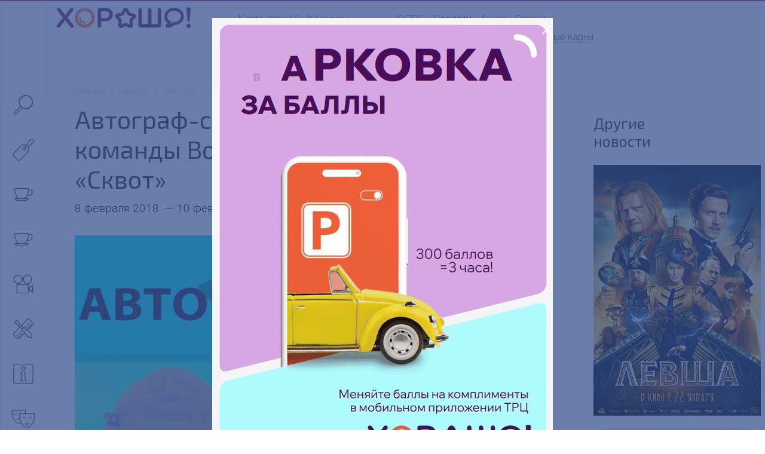

--- FILE ---
content_type: text/css
request_url: https://horoshomall.ru/g/src/build_khor.css?1760357312226946
body_size: 41823
content:
@charset "UTF-8";
/*!
 * Bootstrap v3.3.5 (http://getbootstrap.com)
 * Copyright 2011-2015 Twitter, Inc.
 * Licensed under MIT (https://github.com/twbs/bootstrap/blob/master/LICENSE)
 */
/*! normalize.css v3.0.3 | MIT License | github.com/necolas/normalize.css */
@import url(https://fonts.googleapis.com/css?family=Roboto:100,100italic,400,300,300bold,300italic,500,700&subset=latin-ext,cyrillic-ext);
@import url(https://fonts.googleapis.com/css?family=Exo+2&subset=latin-ext,cyrillic);
html {
  font-family: sans-serif;
  -ms-text-size-adjust: 100%;
  -webkit-text-size-adjust: 100%;
}

body {
  margin: 0;
}

article,
aside,
details,
figcaption,
figure,
footer,
header,
hgroup,
main,
menu,
nav,
section,
summary {
  display: block;
}

audio,
canvas,
progress,
video {
  display: inline-block;
  vertical-align: baseline;
}

audio:not([controls]) {
  display: none;
  height: 0;
}

[hidden],
template {
  display: none;
}

a {
  background-color: transparent;
}

a:active,
a:hover {
  outline: 0;
}

abbr[title] {
  border-bottom: 1px dotted;
}

b,
strong {
  font-weight: bold;
}

dfn {
  font-style: italic;
}

h1, .map-controls__floor {
  font-size: 2em;
  margin: 0.67em 0;
}

mark {
  background: #ff0;
  color: #000;
}

small {
  font-size: 80%;
}

sub,
sup {
  font-size: 75%;
  line-height: 0;
  position: relative;
  vertical-align: baseline;
}

sup {
  top: -0.5em;
}

sub {
  bottom: -0.25em;
}

img {
  border: 0;
}

svg:not(:root) {
  overflow: hidden;
}

figure {
  margin: 1em 40px;
}

hr {
  box-sizing: content-box;
  height: 0;
}

pre {
  overflow: auto;
}

code,
kbd,
pre,
samp {
  font-family: monospace, monospace;
  font-size: 1em;
}

button,
input,
optgroup,
select,
textarea {
  color: inherit;
  font: inherit;
  margin: 0;
}

button {
  overflow: visible;
}

button,
select {
  text-transform: none;
}

button,
html input[type=button],
input[type=reset],
input[type=submit] {
  -webkit-appearance: button;
  cursor: pointer;
}

button[disabled],
html input[disabled] {
  cursor: default;
}

button::-moz-focus-inner,
input::-moz-focus-inner {
  border: 0;
  padding: 0;
}

input {
  line-height: normal;
}

input[type=checkbox],
input[type=radio] {
  box-sizing: border-box;
  padding: 0;
}

input[type=number]::-webkit-inner-spin-button,
input[type=number]::-webkit-outer-spin-button {
  height: auto;
}

input[type=search] {
  -webkit-appearance: textfield;
  box-sizing: content-box;
}

input[type=search]::-webkit-search-cancel-button,
input[type=search]::-webkit-search-decoration {
  -webkit-appearance: none;
}

fieldset {
  border: 1px solid #c0c0c0;
  margin: 0 2px;
  padding: 0.35em 0.625em 0.75em;
}

legend {
  border: 0;
  padding: 0;
}

textarea {
  overflow: auto;
}

optgroup {
  font-weight: bold;
}

table {
  border-collapse: collapse;
  border-spacing: 0;
}

td,
th {
  padding: 0;
}

* {
  -webkit-box-sizing: border-box;
  -moz-box-sizing: border-box;
  box-sizing: border-box;
}

*:before,
*:after {
  -webkit-box-sizing: border-box;
  -moz-box-sizing: border-box;
  box-sizing: border-box;
}

html {
  font-size: 10px;
  -webkit-tap-highlight-color: rgba(0, 0, 0, 0);
}

body {
  font-family: "Helvetica Neue", Helvetica, Arial, sans-serif;
  font-size: 14px;
  line-height: 1.428571429;
  color: #333333;
  background-color: #fff;
}

input,
button,
select,
textarea {
  font-family: inherit;
  font-size: inherit;
  line-height: inherit;
}

figure {
  margin: 0;
}

img {
  vertical-align: middle;
}

.img-responsive {
  display: block;
  max-width: 100%;
  height: auto;
}

.img-rounded {
  border-radius: 6px;
}

.img-thumbnail {
  padding: 4px;
  line-height: 1.428571429;
  background-color: #fff;
  border: 1px solid #ddd;
  border-radius: 4px;
  -webkit-transition: all 0.2s ease-in-out;
  -o-transition: all 0.2s ease-in-out;
  transition: all 0.2s ease-in-out;
  display: inline-block;
  max-width: 100%;
  height: auto;
}

.img-circle {
  border-radius: 50%;
}

hr {
  margin-top: 20px;
  margin-bottom: 20px;
  border: 0;
  border-top: 1px solid rgba(141, 142, 145, 0.33);
}

.sr-only {
  position: absolute;
  width: 1px;
  height: 1px;
  margin: -1px;
  padding: 0;
  overflow: hidden;
  clip: rect(0, 0, 0, 0);
  border: 0;
}

.sr-only-focusable:active, .sr-only-focusable:focus {
  position: static;
  width: auto;
  height: auto;
  margin: 0;
  overflow: visible;
  clip: auto;
}

[role=button] {
  cursor: pointer;
}

code,
kbd,
pre,
samp {
  font-family: Menlo, Monaco, Consolas, "Courier New", monospace;
}

code {
  padding: 2px 4px;
  font-size: 90%;
  color: #c7254e;
  background-color: #f9f2f4;
  border-radius: 4px;
}

kbd {
  padding: 2px 4px;
  font-size: 90%;
  color: #fff;
  background-color: #333;
  border-radius: 3px;
  box-shadow: inset 0 -1px 0 rgba(0, 0, 0, 0.25);
}
kbd kbd {
  padding: 0;
  font-size: 100%;
  font-weight: bold;
  box-shadow: none;
}

pre {
  display: block;
  padding: 9.5px;
  margin: 0 0 10px;
  font-size: 13px;
  line-height: 1.428571429;
  word-break: break-all;
  word-wrap: break-word;
  color: #333333;
  background-color: #f5f5f5;
  border: 1px solid #ccc;
  border-radius: 4px;
}
pre code {
  padding: 0;
  font-size: inherit;
  color: inherit;
  white-space: pre-wrap;
  background-color: transparent;
  border-radius: 0;
}

.pre-scrollable {
  max-height: 340px;
  overflow-y: scroll;
}

.container {
  margin-right: auto;
  margin-left: auto;
  padding-left: 15px;
  padding-right: 15px;
}
.container:before, .container:after {
  content: " ";
  display: table;
}
.container:after {
  clear: both;
}
@media (min-width: 768px) {
  .container {
    width: 750px;
  }
}
@media (min-width: 992px) {
  .container {
    width: 970px;
  }
}
@media (min-width: 1200px) {
  .container {
    width: 1170px;
  }
}

.container-fluid {
  margin-right: auto;
  margin-left: auto;
  padding-left: 15px;
  padding-right: 15px;
}
.container-fluid:before, .container-fluid:after {
  content: " ";
  display: table;
}
.container-fluid:after {
  clear: both;
}

.row {
  margin-left: -15px;
  margin-right: -15px;
}
.row:before, .row:after {
  content: " ";
  display: table;
}
.row:after {
  clear: both;
}
.row_fullscreen {
  position: absolute;
  left: 0;
  right: 0;
  top: 0;
  bottom: 0;
}

.col-xs-1, .col-sm-1, .col-md-1, .col-lg-1, .col-xs-2, .col-sm-2, .col-md-2, .col-lg-2, .col-xs-3, .col-sm-3, .col-md-3, .col-lg-3, .col-xs-4, .col-sm-4, .col-md-4, .col-lg-4, .col-xs-5, .col-sm-5, .col-md-5, .col-lg-5, .col-xs-6, .col-sm-6, .col-md-6, .col-lg-6, .col-xs-7, .col-sm-7, .col-md-7, .col-lg-7, .col-xs-8, .col-sm-8, .col-md-8, .col-lg-8, .col-xs-9, .col-sm-9, .col-md-9, .col-lg-9, .col-xs-10, .col-sm-10, .col-md-10, .col-lg-10, .col-xs-11, .col-sm-11, .col-md-11, .col-lg-11, .col-xs-12, .col-sm-12, .col-md-12, .col-lg-12 {
  position: relative;
  min-height: 1px;
  padding-left: 15px;
  padding-right: 15px;
}

.col-xs-1, .col-xs-2, .col-xs-3, .col-xs-4, .col-xs-5, .col-xs-6, .col-xs-7, .col-xs-8, .col-xs-9, .col-xs-10, .col-xs-11, .col-xs-12 {
  float: left;
}

.col-xs-1 {
  width: 8.3333333333%;
}

.col-xs-2 {
  width: 16.6666666667%;
}

.col-xs-3 {
  width: 25%;
}

.col-xs-4 {
  width: 33.3333333333%;
}

.col-xs-5 {
  width: 41.6666666667%;
}

.col-xs-6 {
  width: 50%;
}

.col-xs-7 {
  width: 58.3333333333%;
}

.col-xs-8 {
  width: 66.6666666667%;
}

.col-xs-9 {
  width: 75%;
}

.col-xs-10 {
  width: 83.3333333333%;
}

.col-xs-11 {
  width: 91.6666666667%;
}

.col-xs-12 {
  width: 100%;
}

.col-xs-pull-0 {
  right: auto;
}

.col-xs-pull-1 {
  right: 8.3333333333%;
}

.col-xs-pull-2 {
  right: 16.6666666667%;
}

.col-xs-pull-3 {
  right: 25%;
}

.col-xs-pull-4 {
  right: 33.3333333333%;
}

.col-xs-pull-5 {
  right: 41.6666666667%;
}

.col-xs-pull-6 {
  right: 50%;
}

.col-xs-pull-7 {
  right: 58.3333333333%;
}

.col-xs-pull-8 {
  right: 66.6666666667%;
}

.col-xs-pull-9 {
  right: 75%;
}

.col-xs-pull-10 {
  right: 83.3333333333%;
}

.col-xs-pull-11 {
  right: 91.6666666667%;
}

.col-xs-pull-12 {
  right: 100%;
}

.col-xs-push-0 {
  left: auto;
}

.col-xs-push-1 {
  left: 8.3333333333%;
}

.col-xs-push-2 {
  left: 16.6666666667%;
}

.col-xs-push-3 {
  left: 25%;
}

.col-xs-push-4 {
  left: 33.3333333333%;
}

.col-xs-push-5 {
  left: 41.6666666667%;
}

.col-xs-push-6 {
  left: 50%;
}

.col-xs-push-7 {
  left: 58.3333333333%;
}

.col-xs-push-8 {
  left: 66.6666666667%;
}

.col-xs-push-9 {
  left: 75%;
}

.col-xs-push-10 {
  left: 83.3333333333%;
}

.col-xs-push-11 {
  left: 91.6666666667%;
}

.col-xs-push-12 {
  left: 100%;
}

.col-xs-offset-0 {
  margin-left: 0%;
}

.col-xs-offset-1 {
  margin-left: 8.3333333333%;
}

.col-xs-offset-2 {
  margin-left: 16.6666666667%;
}

.col-xs-offset-3 {
  margin-left: 25%;
}

.col-xs-offset-4 {
  margin-left: 33.3333333333%;
}

.col-xs-offset-5 {
  margin-left: 41.6666666667%;
}

.col-xs-offset-6 {
  margin-left: 50%;
}

.col-xs-offset-7 {
  margin-left: 58.3333333333%;
}

.col-xs-offset-8 {
  margin-left: 66.6666666667%;
}

.col-xs-offset-9 {
  margin-left: 75%;
}

.col-xs-offset-10 {
  margin-left: 83.3333333333%;
}

.col-xs-offset-11 {
  margin-left: 91.6666666667%;
}

.col-xs-offset-12 {
  margin-left: 100%;
}

@media (min-width: 768px) {
  .col-sm-1, .col-sm-2, .col-sm-3, .col-sm-4, .col-sm-5, .col-sm-6, .col-sm-7, .col-sm-8, .col-sm-9, .col-sm-10, .col-sm-11, .col-sm-12 {
    float: left;
  }
  .col-sm-1 {
    width: 8.3333333333%;
  }
  .col-sm-2 {
    width: 16.6666666667%;
  }
  .col-sm-3 {
    width: 25%;
  }
  .col-sm-4 {
    width: 33.3333333333%;
  }
  .col-sm-5 {
    width: 41.6666666667%;
  }
  .col-sm-6 {
    width: 50%;
  }
  .col-sm-7 {
    width: 58.3333333333%;
  }
  .col-sm-8 {
    width: 66.6666666667%;
  }
  .col-sm-9 {
    width: 75%;
  }
  .col-sm-10 {
    width: 83.3333333333%;
  }
  .col-sm-11 {
    width: 91.6666666667%;
  }
  .col-sm-12 {
    width: 100%;
  }
  .col-sm-pull-0 {
    right: auto;
  }
  .col-sm-pull-1 {
    right: 8.3333333333%;
  }
  .col-sm-pull-2 {
    right: 16.6666666667%;
  }
  .col-sm-pull-3 {
    right: 25%;
  }
  .col-sm-pull-4 {
    right: 33.3333333333%;
  }
  .col-sm-pull-5 {
    right: 41.6666666667%;
  }
  .col-sm-pull-6 {
    right: 50%;
  }
  .col-sm-pull-7 {
    right: 58.3333333333%;
  }
  .col-sm-pull-8 {
    right: 66.6666666667%;
  }
  .col-sm-pull-9 {
    right: 75%;
  }
  .col-sm-pull-10 {
    right: 83.3333333333%;
  }
  .col-sm-pull-11 {
    right: 91.6666666667%;
  }
  .col-sm-pull-12 {
    right: 100%;
  }
  .col-sm-push-0 {
    left: auto;
  }
  .col-sm-push-1 {
    left: 8.3333333333%;
  }
  .col-sm-push-2 {
    left: 16.6666666667%;
  }
  .col-sm-push-3 {
    left: 25%;
  }
  .col-sm-push-4 {
    left: 33.3333333333%;
  }
  .col-sm-push-5 {
    left: 41.6666666667%;
  }
  .col-sm-push-6 {
    left: 50%;
  }
  .col-sm-push-7 {
    left: 58.3333333333%;
  }
  .col-sm-push-8 {
    left: 66.6666666667%;
  }
  .col-sm-push-9 {
    left: 75%;
  }
  .col-sm-push-10 {
    left: 83.3333333333%;
  }
  .col-sm-push-11 {
    left: 91.6666666667%;
  }
  .col-sm-push-12 {
    left: 100%;
  }
  .col-sm-offset-0 {
    margin-left: 0%;
  }
  .col-sm-offset-1 {
    margin-left: 8.3333333333%;
  }
  .col-sm-offset-2 {
    margin-left: 16.6666666667%;
  }
  .col-sm-offset-3 {
    margin-left: 25%;
  }
  .col-sm-offset-4 {
    margin-left: 33.3333333333%;
  }
  .col-sm-offset-5 {
    margin-left: 41.6666666667%;
  }
  .col-sm-offset-6 {
    margin-left: 50%;
  }
  .col-sm-offset-7 {
    margin-left: 58.3333333333%;
  }
  .col-sm-offset-8 {
    margin-left: 66.6666666667%;
  }
  .col-sm-offset-9 {
    margin-left: 75%;
  }
  .col-sm-offset-10 {
    margin-left: 83.3333333333%;
  }
  .col-sm-offset-11 {
    margin-left: 91.6666666667%;
  }
  .col-sm-offset-12 {
    margin-left: 100%;
  }
}
@media (min-width: 992px) {
  .col-md-1, .col-md-2, .col-md-3, .col-md-4, .col-md-5, .col-md-6, .col-md-7, .col-md-8, .col-md-9, .col-md-10, .col-md-11, .col-md-12 {
    float: left;
  }
  .col-md-1 {
    width: 8.3333333333%;
  }
  .col-md-2 {
    width: 16.6666666667%;
  }
  .col-md-3 {
    width: 25%;
  }
  .col-md-4 {
    width: 33.3333333333%;
  }
  .col-md-5 {
    width: 41.6666666667%;
  }
  .col-md-6 {
    width: 50%;
  }
  .col-md-7 {
    width: 58.3333333333%;
  }
  .col-md-8 {
    width: 66.6666666667%;
  }
  .col-md-9 {
    width: 75%;
  }
  .col-md-10 {
    width: 83.3333333333%;
  }
  .col-md-11 {
    width: 91.6666666667%;
  }
  .col-md-12 {
    width: 100%;
  }
  .col-md-pull-0 {
    right: auto;
  }
  .col-md-pull-1 {
    right: 8.3333333333%;
  }
  .col-md-pull-2 {
    right: 16.6666666667%;
  }
  .col-md-pull-3 {
    right: 25%;
  }
  .col-md-pull-4 {
    right: 33.3333333333%;
  }
  .col-md-pull-5 {
    right: 41.6666666667%;
  }
  .col-md-pull-6 {
    right: 50%;
  }
  .col-md-pull-7 {
    right: 58.3333333333%;
  }
  .col-md-pull-8 {
    right: 66.6666666667%;
  }
  .col-md-pull-9 {
    right: 75%;
  }
  .col-md-pull-10 {
    right: 83.3333333333%;
  }
  .col-md-pull-11 {
    right: 91.6666666667%;
  }
  .col-md-pull-12 {
    right: 100%;
  }
  .col-md-push-0 {
    left: auto;
  }
  .col-md-push-1 {
    left: 8.3333333333%;
  }
  .col-md-push-2 {
    left: 16.6666666667%;
  }
  .col-md-push-3 {
    left: 25%;
  }
  .col-md-push-4 {
    left: 33.3333333333%;
  }
  .col-md-push-5 {
    left: 41.6666666667%;
  }
  .col-md-push-6 {
    left: 50%;
  }
  .col-md-push-7 {
    left: 58.3333333333%;
  }
  .col-md-push-8 {
    left: 66.6666666667%;
  }
  .col-md-push-9 {
    left: 75%;
  }
  .col-md-push-10 {
    left: 83.3333333333%;
  }
  .col-md-push-11 {
    left: 91.6666666667%;
  }
  .col-md-push-12 {
    left: 100%;
  }
  .col-md-offset-0 {
    margin-left: 0%;
  }
  .col-md-offset-1 {
    margin-left: 8.3333333333%;
  }
  .col-md-offset-2 {
    margin-left: 16.6666666667%;
  }
  .col-md-offset-3 {
    margin-left: 25%;
  }
  .col-md-offset-4 {
    margin-left: 33.3333333333%;
  }
  .col-md-offset-5 {
    margin-left: 41.6666666667%;
  }
  .col-md-offset-6 {
    margin-left: 50%;
  }
  .col-md-offset-7 {
    margin-left: 58.3333333333%;
  }
  .col-md-offset-8 {
    margin-left: 66.6666666667%;
  }
  .col-md-offset-9 {
    margin-left: 75%;
  }
  .col-md-offset-10 {
    margin-left: 83.3333333333%;
  }
  .col-md-offset-11 {
    margin-left: 91.6666666667%;
  }
  .col-md-offset-12 {
    margin-left: 100%;
  }
}
@media (min-width: 1200px) {
  .col-lg-1, .col-lg-2, .col-lg-3, .col-lg-4, .col-lg-5, .col-lg-6, .col-lg-7, .col-lg-8, .col-lg-9, .col-lg-10, .col-lg-11, .col-lg-12 {
    float: left;
  }
  .col-lg-1 {
    width: 8.3333333333%;
  }
  .col-lg-2 {
    width: 16.6666666667%;
  }
  .col-lg-3 {
    width: 25%;
  }
  .col-lg-4 {
    width: 33.3333333333%;
  }
  .col-lg-5 {
    width: 41.6666666667%;
  }
  .col-lg-6 {
    width: 50%;
  }
  .col-lg-7 {
    width: 58.3333333333%;
  }
  .col-lg-8 {
    width: 66.6666666667%;
  }
  .col-lg-9 {
    width: 75%;
  }
  .col-lg-10 {
    width: 83.3333333333%;
  }
  .col-lg-11 {
    width: 91.6666666667%;
  }
  .col-lg-12 {
    width: 100%;
  }
  .col-lg-pull-0 {
    right: auto;
  }
  .col-lg-pull-1 {
    right: 8.3333333333%;
  }
  .col-lg-pull-2 {
    right: 16.6666666667%;
  }
  .col-lg-pull-3 {
    right: 25%;
  }
  .col-lg-pull-4 {
    right: 33.3333333333%;
  }
  .col-lg-pull-5 {
    right: 41.6666666667%;
  }
  .col-lg-pull-6 {
    right: 50%;
  }
  .col-lg-pull-7 {
    right: 58.3333333333%;
  }
  .col-lg-pull-8 {
    right: 66.6666666667%;
  }
  .col-lg-pull-9 {
    right: 75%;
  }
  .col-lg-pull-10 {
    right: 83.3333333333%;
  }
  .col-lg-pull-11 {
    right: 91.6666666667%;
  }
  .col-lg-pull-12 {
    right: 100%;
  }
  .col-lg-push-0 {
    left: auto;
  }
  .col-lg-push-1 {
    left: 8.3333333333%;
  }
  .col-lg-push-2 {
    left: 16.6666666667%;
  }
  .col-lg-push-3 {
    left: 25%;
  }
  .col-lg-push-4 {
    left: 33.3333333333%;
  }
  .col-lg-push-5 {
    left: 41.6666666667%;
  }
  .col-lg-push-6 {
    left: 50%;
  }
  .col-lg-push-7 {
    left: 58.3333333333%;
  }
  .col-lg-push-8 {
    left: 66.6666666667%;
  }
  .col-lg-push-9 {
    left: 75%;
  }
  .col-lg-push-10 {
    left: 83.3333333333%;
  }
  .col-lg-push-11 {
    left: 91.6666666667%;
  }
  .col-lg-push-12 {
    left: 100%;
  }
  .col-lg-offset-0 {
    margin-left: 0%;
  }
  .col-lg-offset-1 {
    margin-left: 8.3333333333%;
  }
  .col-lg-offset-2 {
    margin-left: 16.6666666667%;
  }
  .col-lg-offset-3 {
    margin-left: 25%;
  }
  .col-lg-offset-4 {
    margin-left: 33.3333333333%;
  }
  .col-lg-offset-5 {
    margin-left: 41.6666666667%;
  }
  .col-lg-offset-6 {
    margin-left: 50%;
  }
  .col-lg-offset-7 {
    margin-left: 58.3333333333%;
  }
  .col-lg-offset-8 {
    margin-left: 66.6666666667%;
  }
  .col-lg-offset-9 {
    margin-left: 75%;
  }
  .col-lg-offset-10 {
    margin-left: 83.3333333333%;
  }
  .col-lg-offset-11 {
    margin-left: 91.6666666667%;
  }
  .col-lg-offset-12 {
    margin-left: 100%;
  }
}
fieldset {
  padding: 0;
  margin: 0;
  border: 0;
  min-width: 0;
}

legend {
  display: block;
  width: 100%;
  padding: 0;
  margin-bottom: 20px;
  font-size: 21px;
  line-height: inherit;
  color: #333333;
  border: 0;
  border-bottom: 1px solid #e5e5e5;
}

label {
  display: inline-block;
  max-width: 100%;
  margin-bottom: 5px;
  font-weight: bold;
}

input[type=search] {
  -webkit-box-sizing: border-box;
  -moz-box-sizing: border-box;
  box-sizing: border-box;
}

input[type=radio],
input[type=checkbox] {
  margin: 4px 0 0;
  margin-top: 1px \9 ;
  line-height: normal;
}

input[type=file] {
  display: block;
}

input[type=range] {
  display: block;
  width: 100%;
}

select[multiple],
select[size] {
  height: auto;
}

input[type=file]:focus,
input[type=radio]:focus,
input[type=checkbox]:focus {
  outline: thin dotted;
  outline: 5px auto -webkit-focus-ring-color;
  outline-offset: -2px;
}

output {
  display: block;
  padding-top: 7px;
  font-size: 14px;
  line-height: 1.428571429;
  color: #555555;
}

.form-control {
  display: block;
  width: 100%;
  height: 34px;
  padding: 6px 13px;
  font-size: 14px;
  line-height: 1.428571429;
  color: #555555;
  background-color: #fff;
  background-image: none;
  border: 1px solid #ccc;
  border-radius: 4px;
  -webkit-box-shadow: inset 0 1px 1px rgba(0, 0, 0, 0.075);
  box-shadow: inset 0 1px 1px rgba(0, 0, 0, 0.075);
  -webkit-transition: border-color ease-in-out 0.15s, box-shadow ease-in-out 0.15s;
  -o-transition: border-color ease-in-out 0.15s, box-shadow ease-in-out 0.15s;
  transition: border-color ease-in-out 0.15s, box-shadow ease-in-out 0.15s;
}
.form-control:focus {
  border-color: #66afe9;
  outline: 0;
  -webkit-box-shadow: inset 0 1px 1px rgba(0, 0, 0, 0.075), 0 0 8px rgba(102, 175, 233, 0.6);
  box-shadow: inset 0 1px 1px rgba(0, 0, 0, 0.075), 0 0 8px rgba(102, 175, 233, 0.6);
}
.form-control::-moz-placeholder {
  color: #999;
  opacity: 1;
}
.form-control:-ms-input-placeholder {
  color: #999;
}
.form-control::-webkit-input-placeholder {
  color: #999;
}
.form-control[disabled], .form-control[readonly], fieldset[disabled] .form-control {
  background-color: #eeeeee;
  opacity: 1;
}
.form-control[disabled], fieldset[disabled] .form-control {
  cursor: not-allowed;
}

textarea.form-control {
  height: auto;
}

input[type=search] {
  -webkit-appearance: none;
}

@media screen and (-webkit-min-device-pixel-ratio: 0) {
  input[type=date].form-control,
  input[type=time].form-control,
  input[type=datetime-local].form-control,
  input[type=month].form-control {
    line-height: 34px;
  }
  input[type=date].input-sm, .input-group-sm input[type=date],
  input[type=time].input-sm,
  .input-group-sm input[type=time],
  input[type=datetime-local].input-sm,
  .input-group-sm input[type=datetime-local],
  input[type=month].input-sm,
  .input-group-sm input[type=month] {
    line-height: 30px;
  }
  input[type=date].input-lg, .input-group-lg input[type=date],
  input[type=time].input-lg,
  .input-group-lg input[type=time],
  input[type=datetime-local].input-lg,
  .input-group-lg input[type=datetime-local],
  input[type=month].input-lg,
  .input-group-lg input[type=month] {
    line-height: 46px;
  }
}
.form-group {
  margin-bottom: 15px;
}

.radio,
.checkbox {
  position: relative;
  display: block;
  margin-top: 10px;
  margin-bottom: 10px;
}
.radio label,
.checkbox label {
  min-height: 20px;
  padding-left: 20px;
  margin-bottom: 0;
  font-weight: normal;
  cursor: pointer;
}

.radio input[type=radio],
.radio-inline input[type=radio],
.checkbox input[type=checkbox],
.checkbox-inline input[type=checkbox] {
  position: absolute;
  margin-left: -20px;
  margin-top: 4px \9 ;
}

.radio + .radio,
.checkbox + .checkbox {
  margin-top: -5px;
}

.radio-inline,
.checkbox-inline {
  position: relative;
  display: inline-block;
  padding-left: 20px;
  margin-bottom: 0;
  vertical-align: middle;
  font-weight: normal;
  cursor: pointer;
}

.radio-inline + .radio-inline,
.checkbox-inline + .checkbox-inline {
  margin-top: 0;
  margin-left: 10px;
}

input[type=radio][disabled], input[type=radio].disabled, fieldset[disabled] input[type=radio],
input[type=checkbox][disabled],
input[type=checkbox].disabled,
fieldset[disabled] input[type=checkbox] {
  cursor: not-allowed;
}

.radio-inline.disabled, fieldset[disabled] .radio-inline,
.checkbox-inline.disabled,
fieldset[disabled] .checkbox-inline {
  cursor: not-allowed;
}

.radio.disabled label, fieldset[disabled] .radio label,
.checkbox.disabled label,
fieldset[disabled] .checkbox label {
  cursor: not-allowed;
}

.form-control-static {
  padding-top: 7px;
  padding-bottom: 7px;
  margin-bottom: 0;
  min-height: 34px;
}
.form-control-static.input-lg, .form-control-static.input-sm {
  padding-left: 0;
  padding-right: 0;
}

.input-sm {
  height: 30px;
  padding: 5px 10px;
  font-size: 12px;
  line-height: 1.5;
  border-radius: 3px;
}

select.input-sm {
  height: 30px;
  line-height: 30px;
}

textarea.input-sm,
select[multiple].input-sm {
  height: auto;
}

.form-group-sm .form-control {
  height: 30px;
  padding: 5px 10px;
  font-size: 12px;
  line-height: 1.5;
  border-radius: 3px;
}
.form-group-sm select.form-control {
  height: 30px;
  line-height: 30px;
}
.form-group-sm textarea.form-control,
.form-group-sm select[multiple].form-control {
  height: auto;
}
.form-group-sm .form-control-static {
  height: 30px;
  min-height: 32px;
  padding: 6px 10px;
  font-size: 12px;
  line-height: 1.5;
}

.input-lg {
  height: 46px;
  padding: 10px 16px;
  font-size: 18px;
  line-height: 1.3333333;
  border-radius: 6px;
}

select.input-lg {
  height: 46px;
  line-height: 46px;
}

textarea.input-lg,
select[multiple].input-lg {
  height: auto;
}

.form-group-lg .form-control {
  height: 46px;
  padding: 10px 16px;
  font-size: 18px;
  line-height: 1.3333333;
  border-radius: 6px;
}
.form-group-lg select.form-control {
  height: 46px;
  line-height: 46px;
}
.form-group-lg textarea.form-control,
.form-group-lg select[multiple].form-control {
  height: auto;
}
.form-group-lg .form-control-static {
  height: 46px;
  min-height: 38px;
  padding: 11px 16px;
  font-size: 18px;
  line-height: 1.3333333;
}

.has-feedback {
  position: relative;
}
.has-feedback .form-control {
  padding-right: 42.5px;
}

.form-control-feedback {
  position: absolute;
  top: 0;
  right: 0;
  z-index: 2;
  display: block;
  width: 34px;
  height: 34px;
  line-height: 34px;
  text-align: center;
  pointer-events: none;
}

.input-lg + .form-control-feedback,
.input-group-lg + .form-control-feedback,
.form-group-lg .form-control + .form-control-feedback {
  width: 46px;
  height: 46px;
  line-height: 46px;
}

.input-sm + .form-control-feedback,
.input-group-sm + .form-control-feedback,
.form-group-sm .form-control + .form-control-feedback {
  width: 30px;
  height: 30px;
  line-height: 30px;
}

.has-success .help-block,
.has-success .control-label,
.has-success .radio,
.has-success .checkbox,
.has-success .radio-inline,
.has-success .checkbox-inline, .has-success.radio label, .has-success.checkbox label, .has-success.radio-inline label, .has-success.checkbox-inline label {
  color: #3c763d;
}
.has-success .form-control {
  border-color: #3c763d;
  -webkit-box-shadow: inset 0 1px 1px rgba(0, 0, 0, 0.075);
  box-shadow: inset 0 1px 1px rgba(0, 0, 0, 0.075);
}
.has-success .form-control:focus {
  border-color: #2b542c;
  -webkit-box-shadow: inset 0 1px 1px rgba(0, 0, 0, 0.075), 0 0 6px #67b168;
  box-shadow: inset 0 1px 1px rgba(0, 0, 0, 0.075), 0 0 6px #67b168;
}
.has-success .input-group-addon {
  color: #3c763d;
  border-color: #3c763d;
  background-color: #94C77F;
}
.has-success .form-control-feedback {
  color: #3c763d;
}

.has-warning .help-block,
.has-warning .control-label,
.has-warning .radio,
.has-warning .checkbox,
.has-warning .radio-inline,
.has-warning .checkbox-inline, .has-warning.radio label, .has-warning.checkbox label, .has-warning.radio-inline label, .has-warning.checkbox-inline label {
  color: #8a6d3b;
}
.has-warning .form-control {
  border-color: #8a6d3b;
  -webkit-box-shadow: inset 0 1px 1px rgba(0, 0, 0, 0.075);
  box-shadow: inset 0 1px 1px rgba(0, 0, 0, 0.075);
}
.has-warning .form-control:focus {
  border-color: #66512c;
  -webkit-box-shadow: inset 0 1px 1px rgba(0, 0, 0, 0.075), 0 0 6px #c0a16b;
  box-shadow: inset 0 1px 1px rgba(0, 0, 0, 0.075), 0 0 6px #c0a16b;
}
.has-warning .input-group-addon {
  color: #8a6d3b;
  border-color: #8a6d3b;
  background-color: #fcf8e3;
}
.has-warning .form-control-feedback {
  color: #8a6d3b;
}

.has-error .help-block,
.has-error .control-label,
.has-error .radio,
.has-error .checkbox,
.has-error .radio-inline,
.has-error .checkbox-inline, .has-error.radio label, .has-error.checkbox label, .has-error.radio-inline label, .has-error.checkbox-inline label {
  color: #a94442;
}
.has-error .form-control {
  border-color: #a94442;
  -webkit-box-shadow: inset 0 1px 1px rgba(0, 0, 0, 0.075);
  box-shadow: inset 0 1px 1px rgba(0, 0, 0, 0.075);
}
.has-error .form-control:focus {
  border-color: #843534;
  -webkit-box-shadow: inset 0 1px 1px rgba(0, 0, 0, 0.075), 0 0 6px #ce8483;
  box-shadow: inset 0 1px 1px rgba(0, 0, 0, 0.075), 0 0 6px #ce8483;
}
.has-error .input-group-addon {
  color: #a94442;
  border-color: #a94442;
  background-color: #f2dede;
}
.has-error .form-control-feedback {
  color: #a94442;
}

.has-feedback label ~ .form-control-feedback {
  top: 25px;
}
.has-feedback label.sr-only ~ .form-control-feedback {
  top: 0;
}

.help-block {
  display: block;
  margin-top: 5px;
  margin-bottom: 10px;
  color: #737373;
}

@media (min-width: 768px) {
  .form-inline .form-group {
    display: inline-block;
    margin-bottom: 0;
    vertical-align: middle;
  }
  .form-inline .form-control {
    display: inline-block;
    width: auto;
    vertical-align: middle;
  }
  .form-inline .form-control-static {
    display: inline-block;
  }
  .form-inline .input-group {
    display: inline-table;
    vertical-align: middle;
  }
  .form-inline .input-group .input-group-addon,
  .form-inline .input-group .input-group-btn,
  .form-inline .input-group .form-control {
    width: auto;
  }
  .form-inline .input-group > .form-control {
    width: 100%;
  }
  .form-inline .control-label {
    margin-bottom: 0;
    vertical-align: middle;
  }
  .form-inline .radio,
  .form-inline .checkbox {
    display: inline-block;
    margin-top: 0;
    margin-bottom: 0;
    vertical-align: middle;
  }
  .form-inline .radio label,
  .form-inline .checkbox label {
    padding-left: 0;
  }
  .form-inline .radio input[type=radio],
  .form-inline .checkbox input[type=checkbox] {
    position: relative;
    margin-left: 0;
  }
  .form-inline .has-feedback .form-control-feedback {
    top: 0;
  }
}

.form-horizontal .radio,
.form-horizontal .checkbox,
.form-horizontal .radio-inline,
.form-horizontal .checkbox-inline {
  margin-top: 0;
  margin-bottom: 0;
  padding-top: 7px;
}
.form-horizontal .radio,
.form-horizontal .checkbox {
  min-height: 27px;
}
.form-horizontal .form-group {
  margin-left: -15px;
  margin-right: -15px;
}
.form-horizontal .form-group:before, .form-horizontal .form-group:after {
  content: " ";
  display: table;
}
.form-horizontal .form-group:after {
  clear: both;
}
@media (min-width: 768px) {
  .form-horizontal .control-label {
    text-align: right;
    margin-bottom: 0;
    padding-top: 7px;
  }
}
.form-horizontal .has-feedback .form-control-feedback {
  right: 15px;
}
@media (min-width: 768px) {
  .form-horizontal .form-group-lg .control-label {
    padding-top: 14.333333px;
    font-size: 18px;
  }
}
@media (min-width: 768px) {
  .form-horizontal .form-group-sm .control-label {
    padding-top: 6px;
    font-size: 12px;
  }
}

.nav {
  margin-bottom: 0;
  padding-left: 0;
  list-style: none;
}
.nav:before, .nav:after {
  content: " ";
  display: table;
}
.nav:after {
  clear: both;
}
.nav > li {
  position: relative;
  display: block;
}
.nav > li:before {
  content: none;
}
.nav > li > a {
  position: relative;
  display: block;
  padding: 10px 15px;
}
.nav > li > a:hover, .nav > li > a:focus {
  text-decoration: none;
  background-color: #eeeeee;
}
.nav > li.disabled > a {
  color: #777777;
}
.nav > li.disabled > a:hover, .nav > li.disabled > a:focus {
  color: #777777;
  text-decoration: none;
  background-color: transparent;
  cursor: not-allowed;
}
.nav .open > a, .nav .open > a:hover, .nav .open > a:focus {
  background-color: #eeeeee;
  border-color: #337ab7;
}
.nav .nav-divider {
  height: 1px;
  margin: 9px 0;
  overflow: hidden;
  background-color: #e5e5e5;
}
.nav > li > a > img {
  max-width: none;
}

.nav-tabs {
  border-bottom: 1px solid #ddd;
}
.nav-tabs > li {
  float: left;
  margin-bottom: -1px;
}
.nav-tabs > li > a {
  margin-right: 2px;
  line-height: 1.428571429;
  border: 1px solid transparent;
  border-radius: 4px 4px 0 0;
}
.nav-tabs > li > a:hover {
  border-color: #eeeeee #eeeeee #ddd;
}
.nav-tabs > li.active > a, .nav-tabs > li.active > a:hover, .nav-tabs > li.active > a:focus {
  color: #555555;
  background-color: #fff;
  border: 1px solid #ddd;
  border-bottom-color: transparent !important;
  cursor: default;
}
.nav-pills > li {
  float: left;
}
.nav-pills > li > a {
  border-radius: 4px;
}
.nav-pills > li + li {
  margin-left: 2px;
}
.nav-pills > li.active > a, .nav-pills > li.active > a:hover, .nav-pills > li.active > a:focus {
  color: #fff;
  background-color: #337ab7;
}

.nav-stacked > li {
  float: none;
}
.nav-stacked > li + li {
  margin-top: 2px;
  margin-left: 0;
}

.nav-justified, .nav-tabs.nav-justified {
  width: 100%;
}
.nav-justified > li, .nav-tabs.nav-justified > li {
  float: none;
}
.nav-justified > li > a, .nav-tabs.nav-justified > li > a {
  text-align: center;
  margin-bottom: 5px;
}
.nav-justified > .dropdown .dropdown-menu {
  top: auto;
  left: auto;
}
@media (min-width: 768px) {
  .nav-justified > li, .nav-tabs.nav-justified > li {
    display: table-cell;
    width: 1%;
  }
  .nav-justified > li > a, .nav-tabs.nav-justified > li > a {
    margin-bottom: 0;
  }
}

.nav-tabs-justified, .nav-tabs.nav-justified {
  border-bottom: 0;
}
.nav-tabs-justified > li > a, .nav-tabs.nav-justified > li > a {
  margin-right: 0;
  border-radius: 4px;
}
.nav-tabs-justified > .active > a, .nav-tabs.nav-justified > .active > a,
.nav-tabs-justified > .active > a:hover,
.nav-tabs-justified > .active > a:focus {
  border: 1px solid #ddd;
}
@media (min-width: 768px) {
  .nav-tabs-justified > li > a, .nav-tabs.nav-justified > li > a {
    border-bottom: 1px solid #ddd;
    border-radius: 4px 4px 0 0;
  }
  .nav-tabs-justified > .active > a, .nav-tabs.nav-justified > .active > a,
  .nav-tabs-justified > .active > a:hover,
  .nav-tabs-justified > .active > a:focus {
    border-bottom-color: #fff;
  }
}

.tab-content > .tab-pane {
  display: none;
}
.tab-content > .active {
  display: block;
}

.nav-tabs .dropdown-menu {
  margin-top: -1px;
  border-top-right-radius: 0;
  border-top-left-radius: 0;
}

.alert {
  padding: 10px;
  margin-bottom: 20px;
  border: 1px solid transparent;
  border-radius: 4px;
}
.alert h4 {
  margin-top: 0;
  color: inherit;
}
.alert .alert-link {
  font-weight: bold;
}
.alert > p,
.alert > ul {
  margin-bottom: 0;
}
.alert > p + p {
  margin-top: 5px;
}

.alert-dismissable,
.alert-dismissible {
  padding-right: 30px;
}
.alert-dismissable .close,
.alert-dismissible .close {
  position: relative;
  top: -2px;
  right: -21px;
  color: inherit;
}

.alert-success {
  background-color: #94C77F;
  border-color: #93bf6d;
  color: #3c763d;
}
.alert-success hr {
  border-top-color: #86b75c;
}
.alert-success .alert-link {
  color: #2b542c;
}

.alert-info {
  background-color: #d9edf7;
  border-color: #bce8f1;
  color: #31708f;
}
.alert-info hr {
  border-top-color: #a6e1ec;
}
.alert-info .alert-link {
  color: #245269;
}

.alert-warning {
  background-color: #fcf8e3;
  border-color: #faebcc;
  color: #8a6d3b;
}
.alert-warning hr {
  border-top-color: #f7e1b5;
}
.alert-warning .alert-link {
  color: #66512c;
}

.alert-danger {
  background-color: #f2dede;
  border-color: #ebccd1;
  color: #a94442;
}
.alert-danger hr {
  border-top-color: #e4b9c0;
}
.alert-danger .alert-link {
  color: #843534;
}

.clearfix:before, .clearfix:after {
  content: " ";
  display: table;
}
.clearfix:after {
  clear: both;
}

.center-block {
  display: block;
  margin-left: auto;
  margin-right: auto;
}

.pull-right {
  float: right !important;
}

.pull-left {
  float: left !important;
}

.hide {
  display: none !important;
}

.show {
  display: block !important;
}

.invisible {
  visibility: hidden;
}

.text-hide {
  font: 0/0 a;
  color: transparent;
  text-shadow: none;
  background-color: transparent;
  border: 0;
}

.hidden {
  display: none !important;
}

.affix {
  position: fixed;
}

@-ms-viewport {
  width: device-width;
}
.visible-xs {
  display: none !important;
}

.visible-sm {
  display: none !important;
}

.visible-md {
  display: none !important;
}

.visible-lg {
  display: none !important;
}

.visible-xs-block,
.visible-xs-inline,
.visible-xs-inline-block,
.visible-sm-block,
.visible-sm-inline,
.visible-sm-inline-block,
.visible-md-block,
.visible-md-inline,
.visible-md-inline-block,
.visible-lg-block,
.visible-lg-inline,
.visible-lg-inline-block {
  display: none !important;
}

@media (max-width: 767px) {
  .visible-xs {
    display: block !important;
  }
  table.visible-xs {
    display: table !important;
  }
  tr.visible-xs {
    display: table-row !important;
  }
  th.visible-xs,
  td.visible-xs {
    display: table-cell !important;
  }
}
@media (max-width: 767px) {
  .visible-xs-block {
    display: block !important;
  }
}

@media (max-width: 767px) {
  .visible-xs-inline {
    display: inline !important;
  }
}

@media (max-width: 767px) {
  .visible-xs-inline-block {
    display: inline-block !important;
  }
}

@media (min-width: 768px) and (max-width: 991px) {
  .visible-sm {
    display: block !important;
  }
  table.visible-sm {
    display: table !important;
  }
  tr.visible-sm {
    display: table-row !important;
  }
  th.visible-sm,
  td.visible-sm {
    display: table-cell !important;
  }
}
@media (min-width: 768px) and (max-width: 991px) {
  .visible-sm-block {
    display: block !important;
  }
}

@media (min-width: 768px) and (max-width: 991px) {
  .visible-sm-inline {
    display: inline !important;
  }
}

@media (min-width: 768px) and (max-width: 991px) {
  .visible-sm-inline-block {
    display: inline-block !important;
  }
}

@media (min-width: 992px) and (max-width: 1199px) {
  .visible-md {
    display: block !important;
  }
  table.visible-md {
    display: table !important;
  }
  tr.visible-md {
    display: table-row !important;
  }
  th.visible-md,
  td.visible-md {
    display: table-cell !important;
  }
}
@media (min-width: 992px) and (max-width: 1199px) {
  .visible-md-block {
    display: block !important;
  }
}

@media (min-width: 992px) and (max-width: 1199px) {
  .visible-md-inline {
    display: inline !important;
  }
}

@media (min-width: 992px) and (max-width: 1199px) {
  .visible-md-inline-block {
    display: inline-block !important;
  }
}

@media (min-width: 1200px) {
  .visible-lg {
    display: block !important;
  }
  table.visible-lg {
    display: table !important;
  }
  tr.visible-lg {
    display: table-row !important;
  }
  th.visible-lg,
  td.visible-lg {
    display: table-cell !important;
  }
}
@media (min-width: 1200px) {
  .visible-lg-block {
    display: block !important;
  }
}

@media (min-width: 1200px) {
  .visible-lg-inline {
    display: inline !important;
  }
}

@media (min-width: 1200px) {
  .visible-lg-inline-block {
    display: inline-block !important;
  }
}

@media (max-width: 767px) {
  .hidden-xs {
    display: none !important;
  }
}
@media (min-width: 768px) and (max-width: 991px) {
  .hidden-sm {
    display: none !important;
  }
}
@media (min-width: 992px) and (max-width: 1199px) {
  .hidden-md {
    display: none !important;
  }
}
@media (min-width: 1200px) {
  .hidden-lg {
    display: none !important;
  }
}
.visible-print {
  display: none !important;
}

@media print {
  .visible-print {
    display: block !important;
  }
  table.visible-print {
    display: table !important;
  }
  tr.visible-print {
    display: table-row !important;
  }
  th.visible-print,
  td.visible-print {
    display: table-cell !important;
  }
}
.visible-print-block {
  display: none !important;
}
@media print {
  .visible-print-block {
    display: block !important;
  }
}

.visible-print-inline {
  display: none !important;
}
@media print {
  .visible-print-inline {
    display: inline !important;
  }
}

.visible-print-inline-block {
  display: none !important;
}
@media print {
  .visible-print-inline-block {
    display: inline-block !important;
  }
}

@media print {
  .hidden-print {
    display: none !important;
  }
}
/* links */
/*corporate-color-container*/
/* easings */
/* spacing */
/* links */
/*corporate-color-container*/
/* easings */
/* spacing */
/*
SCSS variables are information about icon's compiled state, stored under its original file name

.icon-home {
  width: $icon-home-width;
}

The large array-like variables contain all information about a single icon
$icon-home: x y offset_x offset_y width height total_width total_height image_path;

At the bottom of this section, we provide information about the spritesheet itself
$spritesheet: width height image $spritesheet-sprites;
*/
/*
These "retina group" variables are mappings for the naming and pairing of normal and retina sprites.

The list formatted variables are intended for mixins like `retina-sprite` and `retina-sprites`.
*/
/*
The provided mixins are intended to be used with the array-like variables

.icon-home {
  @include sprite-width($icon-home);
}

.icon-email {
  @include sprite($icon-email);
}

Example usage in HTML:

`display: block` sprite:
<div class="icon-home"></div>

To change `display` (e.g. `display: inline-block;`), we suggest using a common CSS class:

// CSS
.icon {
  display: inline-block;
}

// HTML
<i class="icon icon-home"></i>
*/
/*
The `retina-sprite` mixin sets up rules and a media query for a sprite/retina sprite.
  It should be used with a "retina group" variable.

The media query is from CSS Tricks: https://css-tricks.com/snippets/css/retina-display-media-query/

$icon-home-group: ('icon-home', $icon-home, $icon-home-2x, );

.icon-home {
  @include retina-sprite($icon-home-group);
}
*/
/*
The `sprites` mixin generates identical output to the CSS template
  but can be overridden inside of SCSS

@include sprites($spritesheet-sprites);
*/
/*
The `retina-sprites` mixin generates a CSS rule and media query for retina groups
  This yields the same output as CSS retina template but can be overridden in SCSS

@include retina-sprites($retina-groups);
*/
/**
  @require sass-extension.rb
*/
/**
  @const
  @type {string}
*/
/**
  Returns absolute url to media resources (images, fonts, etc).
  $MEDIA_ROOT constant is used as path prefix.
  media-url(global/decor.png) => url("/f/media/global/decor.png")

  @param {string} path
  @param {boolean=} justPath
  @return {string|url}
*/
/**
  @param {string} value
  @param {boolean=} important
  @return {string}
*/
/**
  @param {string} prop
  @param {string} value
  @param {boolean=} important
*/
/**
  @param {string} value
  @param {boolean=} important
*/
/**
  @param {string} value
  @param {boolean=} important
*/
/**
  @param {color} hexOrName
  @param {boolean=} important
*/
/**
  @param {direction} direction margin  last child
  **/
/**
  @param {list} stops  Each list item must be a gradient stop - list containing
      color and optional offset. For example:
      (#ff0000 (white, 20px) (rgba(blue, 0.5), 40%) rgb(128,128,128))
      If offset is omitted it's calculated based on stop index.
      Pixel and percent offsets are supported only.
  @param {boolean=} withoutIeFilter
  @param {boolean=} printBgColor  Whether to generate
      background-color: <mix of first and last stop colors>.
  @param {string=} orientation  Possible values: 'vertical' or 'horizontal'.
  @param {boolean=} hackSvgHeight  Whether to put height="101%" attribute
      into <svg> element for IE9 svg gradient.
  @param {string=} sizeForIe9Svg  SVG doesn't support pixel offsets in gradient
      stops. So this argument is used to convert pixel offset in $stops
      argument to percent offset. For example, if stop offset is 20px and
      $sizeForIe9Svg: 200px, then svg stop offset would be 10% (20px / 200px).
      This argument can be a pixel value only.
*/
/**
  Returns url in data:uri form containing inlined img
  located on your hard drive by $path.
  inline-img(global/decor.png) => url("[data-uri]...bWw=")

  @param {path} string
  @return {url}
*/
/**
  Prints 2 background-images with regular and retina path.
  bg-with-retina(global/decor.png, 100, 200) =>
    .selector{
      background-image: url("/f/media/global/decor.png");
    }
    .retina .selector{
      background-image: url("/f/media/global/decor_2x.png");
      background-size: 100px 200px;
    }

  @param {path} string
  @param {number} origWidth
  @param {number} origHeight
*/
/**
  Splits color value into main part (without opacity) and opacity part.
  @param {color} color
  @return {list.<2>}
*/
/**
  @param {path} string
  @return {list} global/decor.png => global/decor, png
*/
/**
  @param {list} stops
  @param {string=} orientation
  @param {string=} prefix
  @return {string}
*/
/**
  @param {list} stops
  @param {string=} orientation
  @param {boolean=} hackHeight
  @param {string=} blockSize
  @return {string}
*/
/**
  @param {list} stops
  @param {string=} orientation
  @return {string}
*/
/**
  @param {number=} $width
  @param {number=} $height
  @param {number=} $bgLeft  Positive background X coordinate.
  @param {number=} $bgTop  Positive background Y coordinate.
  @param {string=} $bgSrc
  @param {boolean=} $icon  Generate `top:0.6em` if true.
*/
/**
  @param {number=} $width
  @param {number=} $height
  @param {number=} $bgLeft  Positive background X coordinate.
  @param {number=} $bgTop  Positive background Y coordinate.
  @param {string=} $bgSrc
  @param {boolean=} $icon  Generate `top:0.6em` if true.
*/
/** icons */
@font-face {
  font-family: "icomoon";
  src: url("/g/src/global/fonts/icomoon.eot?5dd58w");
  src: url("/g/src/global/fonts/icomoon.woff?5dd58w") format("woff"), url("/g/src/global/fonts/icomoon.eot?5dd58w#iefix") format("embedded-opentype"), url("/g/src/global/fonts/icomoon.ttf?5dd58w") format("truetype"), url("/g/src/global/fonts/icomoon.svg?5dd58w#icomoon") format("svg");
  font-weight: normal;
  font-style: normal;
}
[class^=icon-font-]:before, [class*=" icon-font-"]:before {
  /* use !important to prevent issues with browser extensions that change fonts */
  font-family: "icomoon" !important;
  speak: none;
  font-style: normal;
  font-weight: normal;
  font-variant: normal;
  text-transform: none;
  line-height: 1;
  /* Better Font Rendering =========== */
  -webkit-font-smoothing: antialiased;
  -moz-osx-font-smoothing: grayscale;
}

.icon-font-doc:before {
  content: "\e800";
}

.icon-font-edit-circled:before {
  content: "\e801";
}

.icon-font-plus-circled:before {
  content: "\e802";
}

.icon-font-pencil-circled:before {
  content: "\e803";
}

.icon-font-minus-circled:before {
  content: "\e804";
}

.icon-font-cancel-circled:before {
  content: "\e806";
}

.icon-font-cancel-circled2:before {
  content: "\e807";
}

.icon-font-trash-circled:before {
  content: "\e809";
}

.icon-font-ok-circled2:before {
  content: "\e80a";
}

.icon-font-ok-circled:before {
  content: "\e80b";
}

.icon-font-cinema:before,
.icon-font-movie:before {
  content: "\e910";
}

.icon-font-map:before {
  content: "\e90f";
}

.icon-font-close:before {
  content: "\e90e";
}

.icon-font-video:before {
  content: "\e903";
}

.icon-font-services:before {
  content: "\e905";
}

.icon-font-maintenance:before {
  content: "\e911";
}

.icon-font-shopping-bag:before {
  content: "\e912";
}

.icon-font-entertainment:before,
.icon-font-funny:before {
  content: "\e906";
}

.icon-font-search:before {
  content: "\e907";
}

.icon-font-photo:before,
.icon-font-foto:before {
  content: "\e908";
}

.icon-font-cafe:before {
  content: "\e90a";
}

.icon-font-brand:before {
  content: "\e90b";
}

.icon-font-3d:before {
  content: "\e90d";
}

.icon-font-rent:before {
  content: "\e900";
}

.icon-font-zoom-in:before {
  content: "\e901";
}

.icon-font-zoom-out:before {
  content: "\e902";
}

.icon-font-view-list:before {
  content: "\e904";
}

.icon-font-enter:before {
  content: "\e909";
}

.icon-font-view-grid:before {
  content: "\e90c";
}

.icon-font-loyalty:before {
  content: "\e920";
}

.icon-font-tablet:before {
  content: "\e921";
}

.icon-font-contacts:before {
  content: "\e922";
}

.icon-font-checkmark:before,
.icon-font-checked:before {
  content: "\e923";
}

.icon-font-social-facebook:before {
  content: "\e817";
}

.icon-font-social-instagram:before {
  content: "\e818";
}

.icon-font-social-ok:before {
  content: "\e819";
}

.icon-font-social-telegram:before {
  content: "\e81a";
}

.icon-font-social-tiktok:before {
  content: "\e81b";
}

.icon-font-social-twitter:before {
  content: "\e81c";
}

.icon-font-social-vk:before {
  content: "\e81d";
}

.icon-font-social-youtube:before {
  content: "\e81e";
}

html, body,
ul, ol, li,
dl, dt, dd,
h1,
.map-controls__floor, h2, h3, .map-controls__floor-header, h4,
p, blockquote,
form, fieldset, legend,
table, td, th {
  margin: 0;
  padding: 0;
}

html,
body {
  width: 100%;
  height: 100%;
}

@media (max-width: 375px) {
  body {
    overflow-x: hidden;
  }
}
body {
  font: 300 16px/26px "Roboto", sans-serif;
  color: #000;
  background: #fff;
}
body.no_scroll {
  overflow: hidden;
}

img {
  border: 0;
  max-width: 100%;
}
img.left {
  float: left;
  margin-right: 15px;
}
img.right {
  float: right;
  margin-left: 15px;
}

p {
  margin-bottom: 15px;
}
p.last-child, p:last-child {
  margin-bottom: 0;
}
p.with-margin-bottom {
  margin-bottom: 15px !important;
}

.lead {
  font-size: 19px;
  line-height: 30px;
}

.before_list {
  margin-bottom: 7px;
}

.comment {
  font-size: 13px;
}

h1, .map-controls__floor {
  font-size: 42px;
  line-height: 50px;
  margin: 35px 0 25px;
}
h1 + .lead, .map-controls__floor + .lead {
  margin-top: 10px !important;
}

h2 {
  font-size: 25px;
  margin: 30px 0 25px;
  line-height: 30px;
}

h3, .map-controls__floor-header {
  font-size: 19px;
  margin: 25px 0 20px;
  line-height: 28px;
}

h1 + h2, .map-controls__floor + h2,
h2 + h3,
h2 + .map-controls__floor-header,
h2 + h4,
h3 + h4,
.map-controls__floor-header + h4 {
  margin-top: 0;
}

menu,
ul,
ol {
  list-style-type: none;
}

li > ul, li > ol {
  margin: 0.75em 0 1em 1.5em;
}

ul,
ol {
  list-style: none;
  margin-bottom: 1em;
}
ul:last-child,
ol:last-child {
  margin-bottom: 0;
}

ul li,
ol li {
  display: block;
  position: relative;
  margin-bottom: 0.5335em;
  padding-left: 1.335em;
}

ul li {
  color: #000;
}

ol {
  counter-reset: itemFirst;
}

ul li:before {
  content: "— ";
  position: absolute;
  left: 0;
  top: -1px;
  text-align: right;
}

ol li:before {
  font-size: inherit;
  position: absolute;
  left: 0;
  content: counter(itemFirst) ".";
  counter-increment: itemFirst;
}

li > ol {
  counter-reset: item;
}

li > ol li {
  padding-left: 28px;
}

li > ol li:before {
  content: counter(itemFirst) "." counter(item);
  counter-increment: item;
}

ul p + ul,
ol p + ul,
ul p + ol,
ol p + ol {
  margin-top: -0.2em;
}

menu {
  padding-left: 0;
}

sup,
sub {
  position: relative;
  top: -0.5em;
  font-size: 75%;
  vertical-align: baseline;
}

sub {
  top: 0.1em;
}

ins {
  text-decoration: none;
}

label {
  cursor: default;
}

table {
  width: 100%;
  border-collapse: collapse;
}

table th,
table td {
  text-align: left;
  vertical-align: top;
}

table.data {
  margin-left: -15px;
}
table.data.width-auto {
  width: auto;
}
table.data th {
  padding: 5px 8px;
  vertical-align: bottom;
  color: rgba(0, 0, 0, 0.5);
  font-weight: normal;
  font-size: 12px;
  line-height: 18px;
}
table.data th:first-child {
  padding-left: 15px;
}
table.data th.footable-sortable .pseudo {
  color: rgba(0, 0, 0, 0.5);
  border-color: rgba(0, 0, 0, 0.3);
  position: relative;
}
table.data th.footable-sortable.footable-sorted .pseudo {
  position: relative;
  color: #000;
  border-color: rgba(0, 0, 0, 0.3);
}
table.data th.footable-sortable.footable-sorted .pseudo:after {
  content: "›";
  display: block;
  position: absolute;
  right: -13px;
  top: -1px;
  font-weight: 300;
  font-size: 20px;
  -webkit-transform: rotate(90deg);
  -moz-transform: rotate(90deg);
  -o-transform: rotate(90deg);
  -ms-transform: rotate(90deg);
  transform: rotate(90deg);
}
table.data th.footable-sortable.footable-sorted-desc .pseudo {
  position: relative;
  color: #000;
  border-color: rgba(0, 0, 0, 0.3);
}
table.data th.footable-sortable.footable-sorted-desc .pseudo:after {
  content: "›";
  display: block;
  position: absolute;
  right: -11px;
  top: -1px;
  font-weight: 300;
  font-size: 20px;
  -webkit-transform: rotate(270deg);
  -moz-transform: rotate(270deg);
  -o-transform: rotate(270deg);
  -ms-transform: rotate(270deg);
  transform: rotate(270deg);
}
table.data th.right {
  text-align: right;
}
table.data td {
  padding: 12px 8px 13px;
}
table.data td:first-child {
  padding-left: 15px;
}
table.data td.right {
  text-align: right;
}
table.data tbody tr:hover {
  background-color: #8e428b;
}
table.data tbody tr:hover td {
  color: #fff;
}
table.data tbody tr:hover td a, table.data tbody tr:hover td .pseudo {
  color: #fff !important;
  border-color: rgba(255, 255, 255, 0.3) !important;
}
table.data tbody tr td {
  font-size: 16px;
  line-height: 25px;
  vertical-align: middle;
}
table.data tbody tr td:first-child {
  -webkit-border-radius: 4px 0 0 4px;
  -moz-border-radius: 4px 0 0 4px;
  -o-border-radius: 4px 0 0 4px;
  -ms-border-radius: 4px 0 0 4px;
  border-radius: 4px 0 0 4px;
}
table.data tbody tr td:last-child {
  -webkit-border-radius: 0 4px 4px 0;
  -moz-border-radius: 0 4px 4px 0;
  -o-border-radius: 0 4px 4px 0;
  -ms-border-radius: 0 4px 4px 0;
  border-radius: 0 4px 4px 0;
}
table.data tbody tr td.right {
  text-align: right;
}
table.data tbody tr:last-child td {
  padding-bottom: 0.7em;
}

.no-top-margin {
  margin-top: 0 !important;
}

.no-bottom-margin {
  margin-bottom: 0 !important;
}

.no-top-padding {
  padding-top: 0 !important;
}

.no-bottom-padding {
  padding-bottom: 0 !important;
}

.form_controls_base_style, input[type=text], input[type=password], input[type=number], input[type=email], textarea {
  border: 1px solid rgba(0, 0, 0, 0.5);
  color: #000;
  font-family: inherit;
  font-size: 15px;
  line-height: 20px;
  -webkit-border-radius: 4px;
  -moz-border-radius: 4px;
  -o-border-radius: 4px;
  -ms-border-radius: 4px;
  border-radius: 4px;
  padding: 0 10px;
  outline: none;
  background: transparent;
}

textarea {
  resize: none;
}

input {
  font-family: inherit;
}
input::-moz-placeholder {
  color: rgba(0, 0, 0, 0.5);
}
input:-ms-input-placeholder {
  color: rgba(0, 0, 0, 0.5);
}
input::-webkit-input-placeholder {
  color: rgba(0, 0, 0, 0.5);
}
input:-webkit-autofill {
  background: #fff !important;
}
input[type=text], input[type=password], input[type=number], input[type=email], input[type=search] {
  margin: 0;
  outline: none;
}
input[type=text]:focus, input[type=password]:focus, input[type=number]:focus, input[type=email]:focus {
  border-color: #80c3f7;
}
input[type=search] {
  font-size: 17px;
  font-style: italic;
  border: none;
  color: #000;
  border-bottom: 1px solid rgba(153, 153, 153, 0.3);
}
input[type=search]::-ms-clear {
  display: none;
}
input[type=checkbox], input[type=radio] {
  display: none;
}
input[type=checkbox] + label, input[type=radio] + label {
  position: relative;
  display: inline-block;
  font-size: 16px;
  line-height: 24px;
  margin: 0;
  vertical-align: baseline;
}
input[type=checkbox] + label:before, input[type=radio] + label:before {
  content: "";
  position: absolute;
}
.ie7 input[type=checkbox] + label, .ie7 input[type=radio] + label {
  display: inline;
  zoom: 1;
}
input[type=checkbox] + label:before, input[type=radio] + label:before {
  display: inline-block;
  position: static;
  vertical-align: middle;
  margin-right: 8px;
}
input[type=checkbox]:disabled + label, input[type=radio]:disabled + label {
  -webkit-opacity: 0.4;
  -moz-opacity: 0.4;
  -o-opacity: 0.4;
  -ms-opacity: 0.4;
  opacity: 0.4;
}
input[type=checkbox] + label:before {
  background-image: url(/g/sprite-khor.png);
  background-position: -79px -36px;
  width: 24px;
  height: 24px;
}
input[type=checkbox]:checked + label:before {
  background-image: url(/g/sprite-khor.png);
  background-position: -107px -72px;
  width: 24px;
  height: 24px;
}
input[type=radio] + label:before {
  background-image: url(/g/sprite-khor.png);
  background-position: -163px -65px;
  width: 18px;
  height: 18px;
  top: 0;
}
input[type=radio]:checked + label:before {
  background-image: url(/g/sprite-khor.png);
  background-position: -163px -25px;
  width: 18px;
  height: 18px;
}

.picture {
  margin-bottom: 45px;
}
.picture.top-content {
  margin-bottom: 45px;
}
.picture.top-content img {
  width: 100%;
}
.picture img {
  max-width: 100%;
}

.fixed {
  position: fixed;
}
@media (max-width: 991px) {
  .fixed.fixed-if-small-height {
    position: relative !important;
    top: 0 !important;
    width: auto !important;
  }
}

.semi-path-box {
  -webkit-transition: opacity 0.4s;
  -moz-transition: opacity 0.4s;
  -o-transition: opacity 0.4s;
  -ms-transition: opacity 0.4s;
  transition: opacity 0.4s;
}
@media (max-width: 991px) {
  .semi-path-box {
    width: 83.3333333333% !important;
    padding-bottom: 0 !important;
  }
}
@media (max-width: 767px) {
  .semi-path-box {
    width: 100% !important;
    padding: 15px !important;
  }
}

iframe {
  max-width: 100%;
}

.text-center {
  text-align: center;
}

:root {
  --corporate-color: #8e428b;
}

.corporate-color {
  color: #8e428b;
}

.corporate-background {
  background: #8e428b;
}

.corporate-font, .wide .extra__incut, h1, .map-controls__floor, h2, h3, .map-controls__floor-header, h4 {
  font-family: "Exo 2";
  font-weight: 400;
  color: #333;
}

a {
  transition-duration: 0.25s;
  text-decoration: none;
  border-bottom: 1px solid;
}

.pseudo {
  border-bottom: 1px dotted;
}
.no_js .pseudo {
  border-bottom: none;
  cursor: auto;
}

a,
a.no_visited:visited,
.no_visited a:visited,
.pseudo,
.pseudo:visited {
  color: #8e428b;
  border-color: rgba(142, 66, 139, 0.3);
}
a, a *,
a.no_visited:visited,
a.no_visited:visited *,
.no_visited a:visited,
.no_visited a:visited *,
.pseudo,
.pseudo *,
.pseudo:visited,
.pseudo:visited * {
  cursor: pointer;
}
h2 a, h3 a, .map-controls__floor-header a, h4 a, h5 a,
h2 a.no_visited:visited,
h3 a.no_visited:visited,
h4 a.no_visited:visited,
h5 a.no_visited:visited,
h2 .no_visited a:visited,
h3 .no_visited a:visited,
h4 .no_visited a:visited,
h5 .no_visited a:visited,
h2 .pseudo,
h3 .pseudo,
.map-controls__floor-header .pseudo,
h4 .pseudo,
h5 .pseudo,
h2 .pseudo:visited,
h3 .pseudo:visited,
h4 .pseudo:visited,
h5 .pseudo:visited {
  color: #000;
  border-color: rgba(0, 0, 0, 0.3);
}
.corporate h2 a, .corporate h3 a, .corporate .map-controls__floor-header a, .corporate h4 a, .corporate h5 a,
.corporate h2 a.no_visited:visited,
.corporate h3 a.no_visited:visited,
.corporate h4 a.no_visited:visited,
.corporate h5 a.no_visited:visited,
.corporate h2 .no_visited a:visited,
.corporate h3 .no_visited a:visited,
.corporate h4 .no_visited a:visited,
.corporate h5 .no_visited a:visited,
.corporate h2 .pseudo,
.corporate h3 .pseudo,
.corporate .map-controls__floor-header .pseudo,
.corporate h4 .pseudo,
.corporate h5 .pseudo,
.corporate h2 .pseudo:visited,
.corporate h3 .pseudo:visited,
.corporate h4 .pseudo:visited,
.corporate h5 .pseudo:visited {
  color: #fff;
  border-color: rgba(255, 255, 255, 0.3);
}

a:visited {
  color: #8e428b;
  border-color: rgba(142, 66, 139, 0.3);
}

a:hover,
.pseudo:hover {
  color: #999 !important;
  border-color: rgba(153, 153, 153, 0.3) !important;
}

a.nonunderline,
.nonunderline a {
  border: none;
}

.external-link,
.popup-link {
  margin-right: 19px;
  position: relative;
}
.external-link:after,
.popup-link:after {
  display: inline-block;
  content: "";
  margin-left: 2px;
  vertical-align: middle;
}
.ie7 .external-link:after,
.ie7 .popup-link:after {
  display: inline;
  zoom: 1;
}

.external-link:after {
  background-image: url(/g/sprite-khor.png);
  background-position: -163px -104px;
  width: 17px;
  height: 17px;
  margin-right: -19px;
}
.external-link:hover:after {
  background-image: url(/g/sprite-khor.png);
  background-position: -163px -85px;
  width: 17px;
  height: 17px;
}
.external-link.alt_dark:after {
  background-image: url(/g/sprite-khor.png);
  background-position: 0px -153px;
  width: 17px;
  height: 17px;
  margin-right: -19px;
}
.external-link.alt_dark:hover:after {
  background-image: url(/g/sprite-khor.png);
  background-position: -163px -104px;
  width: 17px;
  height: 17px;
}
.external-link.alt_gray:after {
  background-image: url(/g/sprite-khor.png);
  background-position: -19px -153px;
  width: 17px;
  height: 17px;
  margin-right: -18px;
}
.external-link.alt_gray:hover:after {
  background-image: url(/g/sprite-khor.png);
  background-position: -163px -104px;
  width: 17px;
  height: 17px;
}

.popup-link:after {
  background-image: url(/g/sprite-khor.png);
  background-position: -111px -153px;
  width: 16px;
  height: 15px;
  margin-right: -18px;
}
.popup-link:hover:after {
  background-image: url(/g/sprite-khor.png);
  background-position: -93px -153px;
  width: 16px;
  height: 15px;
}
.popup-link.alt_dark:after {
  background-image: url(/g/sprite-khor.png);
  background-position: -57px -153px;
  width: 16px;
  height: 15px;
  margin-right: -18px;
}
.popup-link.alt_dark:hover:after {
  background-image: url(/g/sprite-khor.png);
  background-position: -111px -153px;
  width: 16px;
  height: 15px;
}
.popup-link.alt_gray:after {
  background-image: url(/g/sprite-khor.png);
  background-position: -75px -153px;
  width: 16px;
  height: 15px;
  margin-right: -18px;
}
.popup-link.alt_gray:hover:after {
  background-image: url(/g/sprite-khor.png);
  background-position: -111px -153px;
  width: 16px;
  height: 15px;
}

a.alt_black,
a.alt_black.no_visited:visited,
.pseudo.alt_black,
.pseudo.alt_black:visited {
  color: #000;
  border-color: rgba(0, 0, 0, 0.3);
}

a.alt_black:visited,
.pseudo.alt_black:visited {
  color: #000;
  border-color: rgba(0, 0, 0, 0.3);
}

a.alt_black:hover,
.pseudo.alt_black:hover {
  color: #8e428b !important;
  border-color: rgba(142, 66, 139, 0.3) !important;
}

.alt_black_links a, .alt_black_links.no_visited a:visited,
.alt_black_links .pseudo,
.alt_black_links .pseudo:visited {
  color: #000;
  border-color: rgba(0, 0, 0, 0.3);
}
.alt_black_links a:visited,
.alt_black_links .pseudo:visited {
  color: #8e428b;
  border-color: rgba(142, 66, 139, 0.3);
}

a.alt_gray,
a.alt_gray.no_visited:visited,
.pseudo.alt_gray,
.pseudo.alt_gray:visited {
  color: #999;
  border-color: rgba(153, 153, 153, 0.3);
}

a.alt_gray:visited,
.pseudo.alt_gray:visited {
  color: #999;
  border-color: rgba(153, 153, 153, 0.3);
}

a.alt_gray:hover,
.pseudo.alt_gray:hover {
  color: #8e428b !important;
  border-color: rgba(142, 66, 139, 0.3) !important;
}

.alt_gray_links a, .alt_gray_links.no_visited a:visited,
.alt_gray_links .pseudo,
.alt_gray_links .pseudo:visited {
  color: #999;
  border-color: rgba(153, 153, 153, 0.3);
}
.alt_gray_links a:visited,
.alt_gray_links .pseudo:visited {
  color: #8e428b;
  border-color: rgba(142, 66, 139, 0.3);
}

a.alt_dark_gray,
a.alt_dark_gray.no_visited:visited,
.pseudo.alt_dark_gray,
.pseudo.alt_dark_gray:visited {
  color: #444;
  border-color: rgba(68, 68, 68, 0.3);
}

a.alt_dark_gray:visited,
.pseudo.alt_dark_gray:visited {
  color: #444;
  border-color: rgba(68, 68, 68, 0.3);
}

a.alt_dark_gray:hover,
.pseudo.alt_dark_gray:hover {
  color: #8e428b !important;
  border-color: rgba(142, 66, 139, 0.3) !important;
}

.alt_dark_gray_links a, .alt_dark_gray_links.no_visited a:visited,
.alt_dark_gray_links .pseudo,
.alt_dark_gray_links .pseudo:visited {
  color: #444;
  border-color: rgba(68, 68, 68, 0.3);
}
.alt_dark_gray_links a:visited,
.alt_dark_gray_links .pseudo:visited {
  color: #444;
  border-color: rgba(68, 68, 68, 0.3);
}

a.alt_invert,
a.alt_invert.no_visited:visited,
.pseudo.alt_invert,
.pseudo.alt_invert:visited {
  color: #444;
  border-color: rgba(68, 68, 68, 0.3);
}

a.alt_invert:visited,
.pseudo.alt_invert:visited {
  color: #444;
  border-color: rgba(68, 68, 68, 0.3);
}

a.alt_invert:hover,
.pseudo.alt_invert:hover {
  color: #8e428b !important;
  border-color: rgba(142, 66, 139, 0.3) !important;
}

.alt_invert_links a, .alt_invert_links.no_visited a:visited,
.alt_invert_links .pseudo,
.alt_invert_links .pseudo:visited {
  color: #444;
  border-color: rgba(68, 68, 68, 0.3);
}
.alt_invert_links a:visited,
.alt_invert_links .pseudo:visited {
  color: #444;
  border-color: rgba(68, 68, 68, 0.3);
}

.footnote_inited,
.footnote_hint {
  background: #ffe;
  margin: 0 2px;
  border: 1px dotted #900;
  padding: 1px 2px;
  font-family: Arial;
  font-size: 85%;
  color: #808285;
}

.footnote {
  display: inline-block;
  vertical-align: top;
  top: -0.2em;
  line-height: 1;
  font-size: 75%;
  color: #000;
  border: none;
}

.footnote_hint {
  padding: 1px 1em;
  max-width: 40%;
}
.footnote_hint .footnote {
  display: none;
}

.footnotes {
  border-top: 1px solid rgba(128, 130, 133, 0.6);
  margin-bottom: 1.2em;
  padding: 0.6em 0.5em 0;
  font-size: 85%;
  line-height: 1.3;
}
.footnotes p {
  font-size: 13px;
  margin-bottom: 8px;
  color: rgba(128, 130, 133, 0.6);
}

.clear {
  clear: both;
  height: 0;
  overflow: hidden;
}

.invisible {
  visibility: hidden;
  z-index: -10;
}

.not_display {
  display: none !important;
}

.nowrap {
  white-space: nowrap;
}

.columns:after {
  content: "";
  display: block;
  clear: both;
}
.columns .column {
  float: left;
}

.wide {
  margin-right: -42.857%;
}
.wide:after {
  content: "";
  display: block;
  clear: both;
}
.wide .main,
.wide .extra {
  -webkit-box-sizing: border-box;
  -moz-box-sizing: border-box;
  -o-box-sizing: border-box;
  -ms-box-sizing: border-box;
  box-sizing: border-box;
  float: left;
}
.wide .main {
  padding-right: 20px;
  width: 70%;
}
.wide .extra {
  padding-left: 20px;
  width: 30%;
}
.wide .extra__incut {
  line-height: 1.4;
  padding-top: 0.3em;
}

.pretty-button {
  position: relative;
  display: inline-block;
  font: 400 15px/16px "Roboto", sans-serif;
  border: none;
  margin: 0 15px 15px 0;
  padding: 8px 15px;
  cursor: pointer;
  outline: none;
  white-space: initial;
  vertical-align: top;
  -webkit-user-select: none;
  -moz-user-select: none;
  -o-user-select: none;
  -ms-user-select: none;
  user-select: none;
  -webkit-border-radius: 4px;
  -moz-border-radius: 4px;
  -o-border-radius: 4px;
  -ms-border-radius: 4px;
  border-radius: 4px;
  -webkit-transition: all 0.3s;
  -moz-transition: all 0.3s;
  -o-transition: all 0.3s;
  -ms-transition: all 0.3s;
  transition: all 0.3s;
}
.opera .pretty-button::selection {
  color: inherit;
}
.pretty-button:last-child {
  margin-right: 0;
}
.pretty-button::-moz-focus-inner {
  border: 0;
  padding: 0;
}
.pretty-button:active, .pretty-button.pressed {
  outline: none;
}
.pretty-button[disabled], .pretty-button.disabled {
  cursor: default;
  top: auto;
}
.ie .pretty-button[disabled], .ie .pretty-button.disabled {
  padding-top: 0.25em;
  padding-bottom: 0.3em;
}
.pretty-button.small {
  font-size: 13px;
  line-height: 16px;
  padding: 5px 10px;
}
.pretty-button.medium {
  font-size: 15px;
  padding: 8px 15px;
  line-height: 16px;
}
.pretty-button.large {
  font-size: 20px;
  line-height: 24px;
  padding: 12px 22px;
}
.pretty-button.with_icon {
  position: relative;
  padding-left: 30px;
}
.pretty-button.with_icon:before {
  content: "";
  position: absolute;
}
.pretty-button.type1 {
  background: #8e428b;
  color: white !important;
}
.pretty-button.type1:hover {
  background: rgba(142, 66, 139, 0.97);
}
.pretty-button.type1:active, .pretty-button.type1.pressed {
  background: rgba(142, 66, 139, 0.97);
  -webkit-box-shadow: inset 0px 2px 3px rgba(0, 0, 0, 0.2);
  -moz-box-shadow: inset 0px 2px 3px rgba(0, 0, 0, 0.2);
  -o-box-shadow: inset 0px 2px 3px rgba(0, 0, 0, 0.2);
  -ms-box-shadow: inset 0px 2px 3px rgba(0, 0, 0, 0.2);
  box-shadow: inset 0px 2px 3px rgba(0, 0, 0, 0.2);
}
.pretty-button.type1[disabled], .pretty-button.type1.disabled {
  background: #f2f2f2;
  color: #b2b2b2 !important;
}
.pretty-button.type2 {
  color: rgba(0, 0, 0, 0.6) !important;
  border: 1px dotted rgba(0, 0, 0, 0.5);
  background: transparent;
}
.pretty-button.type2:hover {
  border: 1px dotted #000;
}
.pretty-button.type2:active, .pretty-button.type2.selected, .pretty-button.type2.pressed {
  -webkit-box-shadow: inset 0 4px 7px rgba(0, 0, 0, 0.2);
  -moz-box-shadow: inset 0 4px 7px rgba(0, 0, 0, 0.2);
  -o-box-shadow: inset 0 4px 7px rgba(0, 0, 0, 0.2);
  -ms-box-shadow: inset 0 4px 7px rgba(0, 0, 0, 0.2);
  box-shadow: inset 0 4px 7px rgba(0, 0, 0, 0.2);
}
.pretty-button.type2[disabled], .pretty-button.type2.disabled {
  background: #f1f1f2;
  border: 1px solid #f1f1f2;
  color: rgba(0, 0, 0, 0.45) !important;
}
.pretty-button._gradient {
  background: #844c81 linear-gradient(60deg, #a3609b 0%, #b991bf 100%);
  color: white !important;
}
.pretty-button._gradient:hover {
  background: linear-gradient(60deg, #633a5e 0%, #8c5694 100%);
}
.pretty-button._gradient:active, .pretty-button._gradient.pressed {
  background: linear-gradient(60deg, #633a5e 0%, #8c5694 100%);
  -webkit-box-shadow: inset 0px 2px 3px rgba(0, 0, 0, 0.2);
  -moz-box-shadow: inset 0px 2px 3px rgba(0, 0, 0, 0.2);
  -o-box-shadow: inset 0px 2px 3px rgba(0, 0, 0, 0.2);
  -ms-box-shadow: inset 0px 2px 3px rgba(0, 0, 0, 0.2);
  box-shadow: inset 0px 2px 3px rgba(0, 0, 0, 0.2);
}
.pretty-button._gradient[disabled], .pretty-button._gradient.disabled {
  background: #f2f2f2;
  color: #b2b2b2 !important;
}

.animate {
  -webkit-animation-fill-mode: both;
  -moz-animation-fill-mode: both;
  -o-animation-fill-mode: both;
  -ms-animation-fill-mode: both;
  animation-fill-mode: both;
  -webkit-animation-duration: 1s;
  -moz-animation-duration: 1s;
  -o-animation-duration: 1s;
  -ms-animation-duration: 1s;
  animation-duration: 1s;
}

.animate-short {
  -webkit-animation-fill-mode: both;
  -moz-animation-fill-mode: both;
  -o-animation-fill-mode: both;
  -ms-animation-fill-mode: both;
  animation-fill-mode: both;
  -webkit-animation-duration: 0.4s;
  -moz-animation-duration: 0.4s;
  -o-animation-duration: 0.4s;
  -ms-animation-duration: 0.4s;
  animation-duration: 0.4s;
}

.animate-semi-slow {
  -webkit-animation-fill-mode: both;
  -moz-animation-fill-mode: both;
  -o-animation-fill-mode: both;
  -ms-animation-fill-mode: both;
  animation-fill-mode: both;
  -webkit-animation-duration: 0.8s;
  -moz-animation-duration: 0.8s;
  -o-animation-duration: 0.8s;
  -ms-animation-duration: 0.8s;
  animation-duration: 0.8s;
}

@-webkit-keyframes shake {
  0%, 100% {
    -webkit-transform: translateX(0);
  }
  10%, 30%, 50%, 70%, 90% {
    -webkit-transform: translateX(-10px);
  }
  20%, 40%, 60%, 80% {
    -webkit-transform: translateX(10px);
  }
}
@-moz-keyframes shake {
  0%, 100% {
    -moz-transform: translateX(0);
  }
  10%, 30%, 50%, 70%, 90% {
    -moz-transform: translateX(-10px);
  }
  20%, 40%, 60%, 80% {
    -moz-transform: translateX(10px);
  }
}
@-o-keyframes shake {
  0%, 100% {
    -o-transform: translateX(0);
  }
  10%, 30%, 50%, 70%, 90% {
    -o-transform: translateX(-10px);
  }
  20%, 40%, 60%, 80% {
    -o-transform: translateX(10px);
  }
}
@keyframes shake {
  0%, 100% {
    transform: translateX(0);
  }
  10%, 30%, 50%, 70%, 90% {
    transform: translateX(-10px);
  }
  20%, 40%, 60%, 80% {
    transform: translateX(10px);
  }
}
.shake {
  -webkit-animation-name: shake;
  -moz-animation-name: shake;
  -o-animation-name: shake;
  animation-name: shake;
}

@-webkit-keyframes fadeInUp {
  0% {
    opacity: 0;
    -webkit-transform: translate3d(0, 40px, 0);
    transform: translate3d(0, 40px, 0);
  }
  100% {
    opacity: 1;
    -webkit-transform: none;
    transform: none;
  }
}
@keyframes fadeInUp {
  0% {
    opacity: 0;
    -webkit-transform: translate3d(0, 40px, 0);
    transform: translate3d(0, 40px, 0);
  }
  100% {
    opacity: 1;
    -webkit-transform: none;
    transform: none;
  }
}
.fadeInUp {
  -webkit-animation-name: fadeInUp;
  animation-name: fadeInUp;
}

@-webkit-keyframes fadeIn {
  0% {
    opacity: 0;
  }
  100% {
    opacity: 1;
  }
}
@-moz-keyframes fadeIn {
  0% {
    opacity: 0;
  }
  100% {
    opacity: 1;
  }
}
@-o-keyframes fadeIn {
  0% {
    opacity: 0;
  }
  100% {
    opacity: 1;
  }
}
@keyframes fadeIn {
  0% {
    opacity: 0;
  }
  100% {
    opacity: 1;
  }
}
.fadeIn {
  -webkit-animation-name: fadeIn;
  -moz-animation-name: fadeIn;
  -o-animation-name: fadeIn;
  animation-name: fadeIn;
}

@-webkit-keyframes fadeOut {
  0% {
    opacity: 1;
  }
  100% {
    opacity: 0;
  }
}
@-moz-keyframes fadeOut {
  0% {
    opacity: 1;
  }
  100% {
    opacity: 0;
  }
}
@-o-keyframes fadeOut {
  0% {
    opacity: 1;
  }
  100% {
    opacity: 0;
  }
}
@keyframes fadeOut {
  0% {
    opacity: 1;
  }
  100% {
    opacity: 0;
  }
}
.fadeOut {
  -webkit-animation-name: fadeOut;
  -moz-animation-name: fadeOut;
  -o-animation-name: fadeOut;
  animation-name: fadeOut;
}

@-webkit-keyframes fadeOutDown {
  from {
    opacity: 1;
  }
  to {
    opacity: 0;
    -webkit-transform: translate3d(0, 100%, 0);
    transform: translate3d(0, 100%, 0);
  }
}
@keyframes fadeOutDown {
  from {
    opacity: 1;
  }
  to {
    opacity: 0;
    -webkit-transform: translate3d(0, 100%, 0);
    transform: translate3d(0, 100%, 0);
  }
}
.fadeOutDown {
  -webkit-animation-name: fadeOutDown;
  -moz-animation-name: fadeOutDown;
  -o-animation-name: fadeOutDown;
  animation-name: fadeOutDown;
}

@-webkit-keyframes fadeInLeft {
  from {
    opacity: 0;
    -webkit-transform: translate3d(-100%, 0, 0);
    transform: translate3d(-100%, 0, 0);
  }
  to {
    opacity: 1;
    -webkit-transform: none;
    transform: none;
  }
}
@keyframes fadeInLeft {
  from {
    opacity: 0;
    -webkit-transform: translate3d(-100%, 0, 0);
    transform: translate3d(-100%, 0, 0);
  }
  to {
    opacity: 1;
    -webkit-transform: none;
    transform: none;
  }
}
.fadeInLeft {
  -webkit-animation-name: fadeInLeft;
  animation-name: fadeInLeft;
}

/** blocks style */
.page {
  overflow: hidden;
  min-height: 100%;
  height: auto !important;
  height: 100%;
  position: relative;
}
.page:before {
  content: "";
  position: absolute;
}
.page:before {
  content: "";
  background: -moz-linear-gradient(top, rgba(142, 66, 139, 0.05) 0%, rgba(0, 0, 0, 0) 200px);
  background: -webkit-linear-gradient(top, rgba(142, 66, 139, 0.05) 0%, rgba(0, 0, 0, 0) 200px);
  background: linear-gradient(to bottom, rgba(142, 66, 139, 0.05) 0%, rgba(0, 0, 0, 0) 200px);
  border-top: 2px solid #8e428b;
  width: 100%;
  height: 202px;
  left: 0;
  top: 0;
}
.page.page-ttrts-moremoll-sochi:before {
  display: none;
}
.page__fader, .popup_text-fader {
  position: fixed;
  left: 0;
  top: 0;
  right: 0;
  bottom: 0;
  background: rgba(0, 0, 0, 0.5);
  display: none;
  z-index: 1;
}

.page_fullscreen {
  position: absolute;
  top: 0;
  left: 0;
  right: 0;
  bottom: 0;
}
.desktop .page:before {
  display: block;
}

.corporate {
  background: #8e428b;
  color: #fff;
}
.corporate h1, .corporate .map-controls__floor, .corporate h2, .corporate h3, .corporate .map-controls__floor-header {
  color: #fff;
}
.corporate a, .corporate .pseudo {
  color: #fff;
  border-color: rgba(255, 255, 255, 0.3);
}
.corporate a:hover, .corporate .pseudo:hover {
  color: #999 !important;
  border-color: rgba(153, 153, 153, 0.3) !important;
}
.corporate a:visited, .corporate .pseudo:visited {
  color: #fff;
  border-color: rgba(255, 255, 255, 0.3);
}

.layout {
  margin-left: 0 !important;
}
.layout.with-max-width {
  max-width: 1600px;
}

.layout_fullscreen {
  position: absolute;
  top: 0;
  left: 0;
  right: 0;
  bottom: 0;
  padding: 0;
  max-width: none !important;
}
.layout_fullscreen:before {
  display: none;
}
.layout_fullscreen .mobile-search {
  z-index: 1100;
}
.layout_fullscreen header {
  z-index: 1000;
  overflow: hidden;
  padding-right: 15px;
}
.layout_fullscreen .sidebar {
  z-index: 1050 !important;
}
header {
  position: fixed;
  z-index: 5;
  top: 0;
  left: 0;
  right: 0;
  background-color: rgba(255, 255, 255, 0.5);
}
@media (max-width: 767px) {
  header:after {
    margin-left: 0;
  }
}
.page-class-home header {
  margin-left: 0;
}
header.fixed {
  position: fixed;
  top: 0;
  right: 0;
  left: 0;
}
header .header__logo_block {
  padding-top: 0;
}
header .header__navigation_main_block {
  flex-shrink: 0;
}
header .header__search span {
  cursor: pointer;
  display: inline-block;
  background-image: url(/g/sprite-khor.png);
  background-position: -163px 0px;
  width: 21px;
  height: 23px;
  width: 21px;
  height: 23px;
}
.ie7 header .header__search span {
  display: inline;
  zoom: 1;
}
header .header__search span:hover {
  background-image: url(/g/sprite-khor.png);
  background-position: -51px -36px;
  width: 21px;
  height: 23px;
}
header .trc_header {
  display: flex;
  width: 100%;
  justify-content: space-between;
  padding-bottom: 20px;
  padding-left: 15px;
  padding-right: 15px;
  background: rgba(251, 249, 250, 0.5);
  border-top: 2px solid #8e428b;
}
header .trc_header > div {
  padding: 20px 10px 0 10px;
}
header .trc_header > div:last-child {
  padding-right: 0;
}
@media (min-width: 767px) and (max-width: 991px) {
  header .trc_header {
    flex-wrap: wrap;
  }
}
@media (max-width: 767px) {
  header .trc_header {
    flex-wrap: wrap;
  }
}
@media (max-width: 576px) {
  header .trc_header {
    flex-wrap: nowrap;
  }
}
header .trc_header .header__logo_block {
  padding: 10px 10px 0 80px;
}
@media (max-width: 767px) {
  header .trc_header .header__logo_block {
    padding: 20px 10px 0 60px;
  }
}
@media (max-width: 576px) {
  header .trc_header .header__logo_block {
    flex-grow: 1;
    text-align: center;
  }
}
header .trc_header .logo {
  min-width: 180px;
}
header .trc_header .logo a {
  border: none;
  display: block;
}
header .trc_header .logo img {
  position: relative;
  max-width: 100%;
}
header .trc_header .logo img.mobile {
  display: none;
}
@media (max-width: 767px) {
  header .trc_header .logo img {
    max-height: 64px;
  }
  header .trc_header .logo img.main, header .trc_header .logo img.inner {
    display: none;
  }
  header .trc_header .logo img.mobile {
    display: block;
  }
}
@media (max-width: 576px) {
  header .trc_header .logo img {
    max-height: 40px;
  }
}
.page-class-home header .trc_header .logo, .page-class-search header .trc_header .logo {
  min-width: 235px;
}
@media (max-width: 767px) {
  .page-class-home header .trc_header .logo, .page-class-search header .trc_header .logo {
    min-width: unset;
  }
}
@media (max-width: 767px) {
  header .trc_header .logo {
    min-width: unset;
  }
}
header .trc_header .time-work {
  font-size: 16px;
  color: #444;
  line-height: 20px;
}
@media (max-width: 991px) {
  header .trc_header .time-work {
    margin: 5px 0;
  }
}
header .header__navigation_trc_block {
  max-width: 400px;
  flex-shrink: 10;
}
@media (max-width: 991px) {
  header .header__navigation_trc_block {
    max-width: unset;
    order: 10;
    width: 100%;
    padding-right: 0 !important;
    padding-left: 0 !important;
  }
}
header .navigation.header_navigation_trc .navigation__item:last-child {
  position: relative;
}
header .navigation.header_navigation_trc .navigation__item:last-child:before {
  color: #8e428b;
  position: absolute;
  display: block;
  left: 100%;
  margin-left: 5px;
  margin-top: 3px;
}
header .navigation.header_navigation_trc .navigation__item:last-child:hover:before {
  color: #999;
}
header .navigation.header_navigation_trc .navigation__item:last-child.selected:before, header .navigation.header_navigation_trc .navigation__item:last-child.selected:hover:before {
  color: #000;
}
.error header .navigation.header_navigation_trc .navigation__item:last-child:before {
  display: none;
}
@media (max-width: 991px) {
  header .navigation.header_navigation_trc {
    text-align: right;
  }
}
header .header__personal_block {
  flex-shrink: 10;
}
@media (max-width: 767px) {
  header .header__personal_block {
    flex-basis: 0;
  }
}
header .header__personal {
  display: flex;
  vertical-align: top;
  line-height: 20px;
  text-align: right;
  border: none;
}
header .header__personal .icon-font-enter {
  padding-left: 5px;
}
@media (max-width: 420px) {
  header .header__personal .pseudo:before {
    display: none;
  }
}
header .header__personal a {
  position: relative;
}
header .header__personal a:hover:before {
  color: #999;
}
header .header__personal a:before {
  color: #8e428b;
  display: block;
  position: absolute;
  left: 100%;
  margin-left: 5px;
  margin-top: 3px;
}

.header-helper {
  margin-bottom: 85px;
}
@media (min-width: 576px) {
  .header-helper {
    margin-bottom: 160px;
  }
}
@media (min-width: 1000px) {
  .header-helper {
    margin-bottom: 132px;
  }
}

@media (max-width: 576px) {
  .trc_header__navigation__wrap,
  .header__navigation_main_block,
  .header__navigation_trc_block {
    display: none;
  }
}
.footer {
  padding-bottom: 10px;
  color: #999;
  font-size: 15px;
  position: absolute;
  bottom: 0;
  right: 15px;
  left: 15px;
  z-index: 3;
}
@media (max-width: 991px) {
  .footer {
    position: relative;
  }
}
.tablet-device .footer {
  position: relative;
}
.footer.footer_fullscreen {
  position: absolute;
  z-index: 2;
  bottom: 0;
  left: 355px;
  right: 40px;
}
.footer.footer_fullscreen .footer__copyright {
  margin-right: 140px;
  float: left;
}
.footer.footer_fullscreen .footer__contact {
  float: left;
}
@media (max-width: 991px) {
  .footer.footer_fullscreen {
    left: 0;
    width: auto;
  }
  .footer.footer_fullscreen .footer__copyright,
  .footer.footer_fullscreen .footer__contact {
    text-align: center;
    margin-left: 0;
  }
}
.mobile .footer.footer_fullscreen {
  left: 0;
  position: relative;
  width: 100%;
  text-align: center;
  margin: 0 !important;
  padding-bottom: 75px;
}
.mobile .footer.footer_fullscreen .footer__copyright {
  margin: 0;
  float: none;
}
.mobile .footer.footer_fullscreen .footer__contact {
  margin: 0;
  float: none;
}
.footer__copyright_text {
  float: left;
  margin-right: 140px;
}
@media (max-width: 767px) {
  .footer__copyright_text {
    float: none;
  }
}
.footer__copyright_contact {
  clear: both;
}
@media (min-width: 992px) {
  .footer__copyright {
    margin-left: 125px;
  }
}
@media (max-width: 991px) {
  .footer__copyright {
    margin-left: 110px;
  }
}
@media (max-width: 767px) {
  .footer__copyright {
    margin-left: 15px;
    margin-right: 15px;
    float: none;
  }
}
.page-class-search .footer__copyright {
  margin-left: 355px;
}
@media (max-width: 991px) {
  .page-class-search .footer__copyright {
    margin-left: 15px;
  }
}
.page-class-home .footer__copyright {
  margin-left: 80px;
}
@media (max-width: 991px) {
  .page-class-home .footer__copyright {
    margin-left: 15px;
  }
}
.tablet-device.page-class-home .footer__copyright, .tablet-device.page-class-search .footer__copyright {
  margin-left: 0 !important;
}
.footer .artlebedev {
  float: right;
  margin-right: 30px;
  padding: 0 0 0 100px;
  font-size: 12px;
  line-height: 18px;
  position: relative;
  width: 310px;
}
.footer .artlebedev img {
  display: block;
  position: absolute;
  left: 0;
  top: 5px;
}
@media (max-width: 768px) {
  .footer .artlebedev {
    float: none;
    margin-bottom: 20px;
    min-height: 38px;
  }
}
@media (max-width: 920px) {
  .footer .artlebedev {
    float: left;
    clear: both;
  }
}
.footer a.scrollToTop {
  display: none;
  width: 40px;
  height: 40px;
  position: fixed;
  right: 20px;
  bottom: 20px;
  text-decoration: none;
  border: 1px solid;
  border-radius: 50%;
  padding: 5px;
  background-color: #fff;
  box-shadow: 0 0 3px 3px #fff;
  transition-duration: 0.25s;
}
@media screen and (max-width: 768px) {
  .footer a.scrollToTop {
    right: 30px;
  }
}

/**
  @param {number=} $width
  @param {number=} $height
  @param {number=} $bgLeft  Positive background X coordinate.
  @param {number=} $bgTop  Positive background Y coordinate.
  @param {string=} $bgSrc
  @param {boolean=} $icon  Generate `top:0.6em` if true.
*/
.navigation {
  position: relative;
  font-size: 0;
  line-height: 0;
}
.navigation__item {
  display: inline-block;
  margin-right: 15px;
  position: relative;
  font-size: 16px;
  line-height: 20px;
  margin-bottom: 10px;
}
.ie7 .navigation__item {
  display: inline;
  zoom: 1;
}
.navigation__item:last-child {
  margin-right: 0;
}
.navigation__item.active a {
  color: #000;
  border-color: rgba(0, 0, 0, 0.3);
}
.navigation__item.selected {
  color: #000;
}
.navigation__item.selected a, .navigation__item.selected .pseudo {
  color: #000;
  border-color: rgba(0, 0, 0, 0.3);
}
.corporate .navigation__item.selected {
  color: #000;
}
.corporate .navigation__item.selected a {
  color: #000;
  border-color: rgba(0, 0, 0, 0.3);
}

.right-menu__wrap {
  position: absolute;
  right: 0;
  bottom: 0;
  line-height: 0;
}
@media (max-width: 767px) {
  .right-menu__wrap {
    position: relative;
    margin: 0;
    top: auto;
    right: auto;
  }
}

.sub-menu {
  margin-top: 20px;
}

.menu-right {
  position: fixed;
  right: 5px;
  padding: 0;
  width: 105px;
}
.menu-right.news-filter {
  top: 240px;
}
@media (max-width: 1050px) {
  .menu-right.news-filter {
    top: 250px;
  }
}
@media (max-width: 991px) {
  .menu-right.news-filter {
    top: 285px;
  }
}
.menu-right .foldable {
  margin-top: 0;
}
.menu-right .foldable:first-child {
  padding-top: 10px;
}
.menu-right .foldable .foldable-content {
  margin: 10px 0;
}
.menu-right .foldable .foldable-content.hidden-foldable {
  margin-bottom: 10px;
}
.menu-right .navigation__item {
  display: block;
}
.menu-right .navigation__item.selected .pseudo {
  color: #000 !important;
  border: none !important;
  cursor: default;
}

.navigation__combo .navigation__section {
  font-size: 20px !important;
  line-height: 26px !important;
}
@media (max-width: 767px) {
  .navigation__combo {
    margin-bottom: 45px;
  }
  .navigation__combo .navigation__section {
    margin-top: 10px;
  }
  .navigation__combo .navigation__section:first-child {
    margin-top: 0;
  }
  .navigation__combo h3, .navigation__combo .map-controls__floor-header {
    margin-bottom: 10px;
  }
  .navigation__combo .navigation__item {
    display: inline-block;
  }
  .ie7 .navigation__combo .navigation__item {
    display: inline;
    zoom: 1;
  }
}

@media (max-width: 767px) {
  .navigation-xs {
    margin-bottom: 30px;
  }
}

.content {
  padding: 55px 0 150px;
  min-height: 800px;
}
.tablet-device .content {
  padding-bottom: 30px;
}
.content.small-padding-top {
  padding-top: 30px;
}
.content.with-fixed-header {
  padding-top: 105px;
}
.page-class-about-3d .content {
  padding-bottom: 30px;
}
@media (max-width: 991px) {
  .page-class-rent .content, .page-class-about .content {
    padding-bottom: 30px;
  }
}
@media (max-width: 767px) {
  .content {
    min-height: 0;
    padding: 15px 30px !important;
  }
}
.content__inner {
  margin-left: 125px;
}
.content__inner img {
  max-width: 100%;
  height: auto;
}
@media (max-width: 767px) {
  .content__inner {
    margin-left: 0 !important;
    margin-right: 0 !important;
    padding: 0;
  }
}
.content__inner.content-sr-1 {
  padding: 0 105px 0 7px;
  margin-left: 120px;
}
@media (max-width: 767px) {
  .content__inner.content-sr-1 {
    padding-right: 0;
    padding-left: 0;
  }
}
.content__inner.without-padding-left {
  padding-left: 0;
}
.page-class-home .content__inner {
  margin-left: 340px;
  margin-right: 15px;
}
.page-class-search .content__inner {
  margin-left: 340px;
  margin-right: 20px;
}
.content__fw {
  margin-left: 110px;
  padding-right: 150px;
}
@media (max-width: 767px) {
  .content__fw {
    padding-right: 0;
  }
}

.title-line {
  position: relative;
  padding-left: 110px;
}
.page-class-home .title-line, .page-class-search .title-line {
  display: none;
}
@media (max-width: 767px) {
  .title-line {
    padding: 0 15px;
  }
}
@media (max-width: 991px) {
  .title-line {
    margin-top: 15px;
  }
}
.title-line h1, .title-line .map-controls__floor {
  margin-top: 0;
  margin-bottom: 0;
}
@media (max-width: 767px) {
  .title-line h1, .title-line .map-controls__floor {
    margin-bottom: 15px;
  }
}
.before__footer {
  padding-bottom: 165px;
}

.content_fullscreen {
  max-width: none;
  position: absolute;
  top: 0;
  left: 0;
  right: 0;
  bottom: 0;
  min-height: 0;
}

@media (min-width: 992px) {
  .renter-content {
    padding-right: 40px;
  }
}
.renter-content .tab-content {
  padding-top: 30px;
}
.renter-content .trc-name {
  font-weight: bold;
  color: #8e428b !important;
}
.renter-content .link-presentation {
  display: inline-block;
  border: none;
}
.renter-content .link-presentation > * {
  vertical-align: middle;
}
.renter-content .link-presentation svg {
  fill: currentColor;
}

.ics_links {
  margin: 10px 0;
}
.ics_links .pretty-button {
  margin: 0 0 0 10px;
}

.foldable {
  margin-top: 50px;
}
.foldable .foldable-control {
  font-size: 14px;
  line-height: 18px;
  color: #999;
}
.foldable .foldable-control.open a:before, .foldable .foldable-control.open .pseudo:before {
  -webkit-transform: rotate(180deg);
  -moz-transform: rotate(180deg);
  -o-transform: rotate(180deg);
  -ms-transform: rotate(180deg);
  transform: rotate(180deg);
}
.foldable .foldable-control a, .foldable .foldable-control .pseudo {
  position: relative;
  display: inline-block;
}
.foldable .foldable-control a:before, .foldable .foldable-control .pseudo:before {
  content: "";
  position: absolute;
}
.ie7 .foldable .foldable-control a, .ie7 .foldable .foldable-control .pseudo {
  display: inline;
  zoom: 1;
}
.foldable .foldable-control a:before, .foldable .foldable-control .pseudo:before {
  background-image: url(/g/sprite-khor.png);
  background-position: -186px -36px;
  width: 7px;
  height: 3px;
  right: -11px;
  top: 50%;
  margin-top: -1.5px;
}
.foldable .foldable-content {
  margin: 25px 0 50px;
  overflow: hidden;
  max-height: 1500px;
}
.foldable .foldable-content.hidden-foldable {
  max-height: 0;
  margin-bottom: 25px;
}

.breadcrumbs {
  margin: 10px 0;
  font-size: 13px;
  line-height: 22px;
  position: relative;
}
.breadcrumbs__link {
  border: none;
}
.breadcrumbs__sep {
  margin: 0 5px;
  color: rgba(0, 0, 0, 0.6);
}
.breadcrumbs + .title-line {
  margin-top: 0;
}

.breadcrumb-line {
  margin-top: 45px;
  padding-left: 110px;
}
@media (max-width: 991px) {
  .breadcrumb-line {
    margin-top: 0;
  }
}
@media (max-width: 767px) {
  .breadcrumb-line {
    padding-left: 15px;
  }
}
.breadcrumb-line + .title-line {
  margin-top: 0;
}
@media (max-width: 991px) {
  .breadcrumb-line + .title-line {
    margin-top: 15px;
  }
}

.list__item {
  margin-bottom: 50px;
  position: relative;
}
.list__item:after {
  content: "";
  display: block;
  clear: both;
}
.list__item:hover .author-logo {
  -webkit-opacity: 1;
  -moz-opacity: 1;
  -o-opacity: 1;
  -ms-opacity: 1;
  opacity: 1;
}
.list__item:last-child {
  margin-bottom: 0;
}
.list__item__image {
  margin-top: 10px;
}
.list__item__image img {
  max-width: 100%;
}
.list__item__date {
  color: #999;
}
.list__item__date .day {
  font-size: 45px;
  line-height: 48px;
  display: block;
}
.list__item__date .month {
  font-size: 12px;
  line-height: 18px;
  position: relative;
  top: -5px;
  display: block;
  padding-right: 2px;
}
.list__item__date .year {
  font-size: 12px;
  line-height: 18px;
  position: relative;
  top: -5px;
  display: block;
  padding-right: 2px;
}
@media (max-width: 768px) {
  .list__item__date {
    position: relative;
    margin-bottom: 10px;
    text-align: left;
    left: auto;
  }
  .list__item__date .day,
  .list__item__date .month,
  .list__item__date .year {
    display: inline-block;
    vertical-align: baseline;
    top: auto;
    padding-right: 0;
  }
}
.list__item__text {
  margin-top: 10px;
  font-size: 16px;
  line-height: 25px;
  /** костыль от контент-менеджеров и визивига **/
}
.list__item__text p[align=justify] {
  text-align: left;
}
@media (max-width: 767px) {
  .list__item__text {
    font-size: 14px;
    line-height: 18px;
  }
}
.list__item__name {
  font-size: 30px;
  line-height: 42px;
}

.page-class-news-item {
  /** костыль от контент-менеджеров и визивига **/
}
.page-class-news-item p[align=justify] {
  text-align: left;
}

.list-cheked {
  margin: 15px 0;
}
.list-cheked ._marker,
.list-cheked li {
  margin-bottom: 15px;
  padding: 0;
}
.list-cheked ._marker:before,
.list-cheked li:before {
  content: "\e923";
  font-size: 200%;
  font-family: "icomoon" !important;
  speak: none;
  font-style: normal;
  font-weight: normal;
  font-variant: normal;
  text-transform: none;
  position: relative;
  top: unset;
  left: unset;
  vertical-align: middle;
  color: #8e428b;
  margin-right: 30px;
}

table.list-cheked {
  border: 0;
  width: 100%;
  border-collapse: separate;
  border-spacing: 0 1em;
}
table.list-cheked ._marker {
  display: inline-block;
}
table.list-cheked ._marker:before {
  font-size: 40px;
}

.prtofit-list {
  border-collapse: separate;
  border-spacing: 0 1em;
}
.prtofit-list ._marker {
  padding-right: 20px;
}
.prtofit-list ._marker img {
  width: 50px;
}

.banner-aside {
  color: #8e428b;
  font-family: "Exo 2";
  font-size: 25px;
  line-height: 30px;
}
.banner-aside__border {
  display: inline-block;
  border: 1px solid #8e428b;
  padding: 24px 30px 25px;
  -webkit-border-radius: 4px;
  -moz-border-radius: 4px;
  -o-border-radius: 4px;
  -ms-border-radius: 4px;
  border-radius: 4px;
}
.ie7 .banner-aside__border {
  display: inline;
  zoom: 1;
}

.brand-box {
  margin-bottom: 70px;
}
.brand-box__item__image img {
  width: 100%;
}
.brand-box__item__text {
  font-size: 15px;
  line-height: 27px;
}

.afisha-box {
  margin-bottom: 70px;
}
.afisha-box__item {
  margin-bottom: 30px;
}
.afisha-box__item__image {
  margin-bottom: 10px;
}
.afisha-box__item__image img {
  width: 100%;
}
.afisha-box__item__text {
  text-align: center;
  font-size: 14px;
  line-height: 19px;
  color: #999;
}

.pretty-form {
  position: relative;
  margin-bottom: 45px;
}
.pretty-form_wait {
  opacity: 0;
  -webkit-transition: opacity 0.5s ease;
  -moz-transition: opacity 0.5s ease;
  -o-transition: opacity 0.5s ease;
  -ms-transition: opacity 0.5s ease;
  transition: opacity 0.5s ease;
}
.pretty-form_ready {
  opacity: 1;
}
.pretty-form .long_field, .pretty-form select.long, .pretty-form .pretty-form__item input[type=number].long, .pretty-form__item .pretty-form input[type=number].long,
.pretty-form .pretty-form__item input[type=text].long,
.pretty-form__item .pretty-form input[type=text].long,
.pretty-form .pretty-form__item input[type=email].long,
.pretty-form__item .pretty-form input[type=email].long,
.pretty-form .pretty-form__item input[type=password].long,
.pretty-form__item .pretty-form input[type=password].long, .pretty-form .pretty-form__item textarea.long, .pretty-form__item .pretty-form textarea.long {
  width: 100%;
}
.pretty-form .middle_field, .pretty-form select.middle, .pretty-form .pretty-form__item input[type=number], .pretty-form__item .pretty-form input[type=number],
.pretty-form .pretty-form__item input[type=text],
.pretty-form__item .pretty-form input[type=text],
.pretty-form .pretty-form__item input[type=email],
.pretty-form__item .pretty-form input[type=email],
.pretty-form .pretty-form__item input[type=password],
.pretty-form__item .pretty-form input[type=password], .pretty-form .pretty-form__item textarea, .pretty-form__item .pretty-form textarea {
  width: 400px;
}
@media (max-width: 767px) {
  .pretty-form .middle_field, .pretty-form select.middle, .pretty-form .pretty-form__item input[type=number], .pretty-form__item .pretty-form input[type=number],
  .pretty-form .pretty-form__item input[type=text],
  .pretty-form__item .pretty-form input[type=text],
  .pretty-form .pretty-form__item input[type=email],
  .pretty-form__item .pretty-form input[type=email],
  .pretty-form .pretty-form__item input[type=password],
  .pretty-form__item .pretty-form input[type=password], .pretty-form .pretty-form__item textarea, .pretty-form__item .pretty-form textarea {
    width: 100%;
  }
}
.pretty-form .short_field, .pretty-form select.short, .pretty-form .pretty-form__item input[type=number].short, .pretty-form__item .pretty-form input[type=number].short,
.pretty-form .pretty-form__item input[type=text].short,
.pretty-form__item .pretty-form input[type=text].short,
.pretty-form .pretty-form__item input[type=email].short,
.pretty-form__item .pretty-form input[type=email].short,
.pretty-form .pretty-form__item input[type=password].short,
.pretty-form__item .pretty-form input[type=password].short, .pretty-form .pretty-form__item textarea.short, .pretty-form__item .pretty-form textarea.short {
  width: 90px;
}
.pretty-form .large_height, .pretty-form select.large, .pretty-form .pretty-form__item input[type=number].large, .pretty-form__item .pretty-form input[type=number].large,
.pretty-form .pretty-form__item input[type=text].large,
.pretty-form__item .pretty-form input[type=text].large,
.pretty-form .pretty-form__item input[type=email].large,
.pretty-form__item .pretty-form input[type=email].large,
.pretty-form .pretty-form__item input[type=password].large,
.pretty-form__item .pretty-form input[type=password].large {
  height: 50px;
}
.pretty-form .medium_height, .pretty-form .pretty-form__item input[type=number], .pretty-form__item .pretty-form input[type=number],
.pretty-form .pretty-form__item input[type=text],
.pretty-form__item .pretty-form input[type=text],
.pretty-form .pretty-form__item input[type=email],
.pretty-form__item .pretty-form input[type=email],
.pretty-form .pretty-form__item input[type=password],
.pretty-form__item .pretty-form input[type=password] {
  height: 36px;
}
.pretty-form .middle_height, .pretty-form select {
  height: 36px;
}
.pretty-form .small_height, .pretty-form select.small, .pretty-form .pretty-form__item input[type=number].small, .pretty-form__item .pretty-form input[type=number].small,
.pretty-form .pretty-form__item input[type=text].small,
.pretty-form__item .pretty-form input[type=text].small,
.pretty-form .pretty-form__item input[type=email].small,
.pretty-form__item .pretty-form input[type=email].small,
.pretty-form .pretty-form__item input[type=password].small,
.pretty-form__item .pretty-form input[type=password].small {
  height: 28px;
}
.pretty-form:last-child {
  margin-bottom: 0;
}
.pretty-form fieldset {
  margin-bottom: 1.5em;
  padding-bottom: 35px;
  border: none;
}
.pretty-form fieldset:last-child {
  margin-bottom: 0 !important;
  padding-bottom: 0 !important;
  border: none;
}
.pretty-form__item {
  margin-bottom: 30px;
  font-size: 0;
}
.condensed-form .pretty-form__item {
  margin-bottom: 15px;
}
.pretty-form__item:last-child {
  margin-bottom: 0;
}
.pretty-form__item .button-wrap {
  float: left;
  padding-left: 15px;
}
.pretty-form__item .label {
  display: inline-block;
  vertical-align: top;
}
.ie7 .pretty-form__item .label {
  display: inline;
  zoom: 1;
}
.pretty-form__item .label label {
  font-weight: 300;
  font-size: 14px;
  line-height: 19px;
  display: inline-block;
  vertical-align: middle;
}
.ie7 .pretty-form__item .label label {
  display: inline;
  zoom: 1;
}
.pretty-form__item .label label.label_required:after {
  content: "  *";
  color: #d9534f;
}
.pretty-form__item .fields-block {
  display: inline-block;
  width: 100%;
  position: relative;
  vertical-align: top;
  line-height: 0;
}
.ie7 .pretty-form__item .fields-block {
  display: inline;
  zoom: 1;
}
.pretty-form__item .fields-block.vmiddle {
  vertical-align: middle;
}
.pretty-form__item .fields-block.square .text {
  line-height: 36px;
}
.pretty-form__item .fields-block.nowrap {
  white-space: nowrap;
}
.pretty-form__item .fields-block.file-input {
  display: flex;
  flex-wrap: nowrap;
}
.pretty-form__item .fields-block.file-input .file-button {
  position: relative;
  padding-right: 10px;
  flex-shrink: 0;
}
.pretty-form__item .fields-block.file-input .file-button .button {
  margin: 0;
}
.pretty-form__item .fields-block.file-input .file-input-control {
  position: absolute;
  opacity: 0;
  top: 0;
  left: 0;
  right: 0;
  bottom: 0;
  width: 100%;
  cursor: pointer;
  z-index: 1;
}
.pretty-form__item .fields-block.file-input .file-input-control:hover + .button {
  opacity: 0.85;
}
.pretty-form__item .fields-block.captcha-block .captcha_img {
  background-color: #f2f2f2;
  margin-right: 20px;
}
.pretty-form__item .fields-block.captcha-block .captcha_img, .pretty-form__item .fields-block.captcha-block .captcha_img img {
  height: 36px !important;
  width: 160px !important;
  display: inline-block;
}
.pretty-form__item .fields-block.captcha-block .captcha_img img:not([src]),
.pretty-form__item .fields-block.captcha-block .captcha_img img [src=""] {
  opacity: 0;
}
.pretty-form__item .fields-block.captcha-block .pretty-button.captcha_update {
  padding-top: 0;
  padding-bottom: 0;
  line-height: 36px;
  display: inline-block;
  margin-right: 20px;
}
.pretty-form__item .fields-block.captcha-block .captcha_word {
  width: 100px !important;
  display: inline-block;
}
.pretty-form__item .fields-block .note {
  font-size: 12px;
  color: #000;
  display: inline-block;
  line-height: 18px;
}
.ie7 .pretty-form__item .fields-block .note {
  display: inline;
  zoom: 1;
}
.pretty-form__item .fields-block .text {
  font-size: 14px;
  line-height: 18px;
  color: #000;
  margin-right: 15px;
  margin-left: 15px;
}
.pretty-form__item .fields-block .text.left-side {
  margin-left: 0;
}
.square + .pretty-form__item .fields-block .text {
  line-height: 36px;
}
.pretty-form__item .fields-block .checkbox-label {
  position: relative;
  top: 3px;
  color: #000;
  font-size: 14px;
  line-height: 18px;
  font-weight: 300;
}
.pretty-form__item .fields-block .invalid-message {
  color: rgb(192, 9, 0);
  font-size: 14px;
  position: absolute;
  left: 0;
  top: 100%;
  margin-top: 10px;
  max-width: 100%;
  display: none;
}
.pretty-form__item .fields-block .checkbox-wrap {
  margin-bottom: 15px;
}
.pretty-form__item .fields-block input[type=checkbox] + label,
.pretty-form__item .fields-block input[type=radio] + label {
  color: #fff;
}
.pretty-form__item .fields-block input[type=checkbox] + label:before {
  background-image: url(/g/sprite-khor.png);
  background-position: -79px -36px;
  width: 24px;
  height: 24px;
}
.pretty-form__item .fields-block input[type=checkbox]:checked + label:before {
  background-image: url(/g/sprite-khor.png);
  background-position: -107px -72px;
  width: 24px;
  height: 24px;
}
.pretty-form__item.item_invalid .fields-block .invalid-message {
  display: block;
}
.pretty-form__item.item_invalid .label {
  color: #d9534f;
}
.pretty-form__item input.js-date-picker {
  background: #f3f4f5;
  -webkit-border-radius: 4px;
  -moz-border-radius: 4px;
  -o-border-radius: 4px;
  -ms-border-radius: 4px;
  border-radius: 4px;
  border: 1px solid #efefeb;
  min-width: 10em;
}
.pretty-form__item input.js-date-picker:disabled {
  -webkit-opacity: 0.3;
  -moz-opacity: 0.3;
  -o-opacity: 0.3;
  -ms-opacity: 0.3;
  opacity: 0.3;
}
.pretty-form__item textarea {
  min-height: 170px;
  padding-top: 5px;
  padding-bottom: 5px;
}
.pretty-form__item textarea:focus {
  border-color: #80c3f7 !important;
}
.pretty-form__item input[type=number],
.pretty-form__item input[type=text],
.pretty-form__item input[type=email],
.pretty-form__item input[type=password] {
  vertical-align: top;
}
.pretty-form__item input[type=number] + .pretty-button,
.pretty-form__item input[type=text] + .pretty-button,
.pretty-form__item input[type=email] + .pretty-button,
.pretty-form__item input[type=password] + .pretty-button {
  margin-left: 30px;
}
.pretty-form__item input[type=number].phone,
.pretty-form__item input[type=text].phone,
.pretty-form__item input[type=email].phone,
.pretty-form__item input[type=password].phone {
  width: 200px;
}
.pretty-form__item input[type=number] + .note,
.pretty-form__item input[type=text] + .note,
.pretty-form__item input[type=email] + .note,
.pretty-form__item input[type=password] + .note {
  margin-left: 10px;
}
.pretty-form__item input[type=number].ng-dirty.ng-invalid,
.pretty-form__item input[type=text].ng-dirty.ng-invalid,
.pretty-form__item input[type=email].ng-dirty.ng-invalid,
.pretty-form__item input[type=password].ng-dirty.ng-invalid {
  border-color: rgb(192, 9, 0);
  color: rgb(192, 9, 0);
  background-color: rgba(217, 83, 79, 0.02);
}
.pretty-form__item input[type=number].ng-not-empty.ng-valid,
.pretty-form__item input[type=text].ng-not-empty.ng-valid,
.pretty-form__item input[type=email].ng-not-empty.ng-valid,
.pretty-form__item input[type=password].ng-not-empty.ng-valid {
  border-color: rgba(142, 66, 139, 0.3);
  background-color: rgba(142, 66, 139, 0.02);
}
.pretty-form__item input[type=number]:focus,
.pretty-form__item input[type=text]:focus,
.pretty-form__item input[type=email]:focus,
.pretty-form__item input[type=password]:focus {
  border-color: #80c3f7 !important;
}
.pretty-form__item select {
  max-width: 100%;
}
.pretty-form__item select option {
  white-space: normal;
}
.pretty-form__item select.ng-not-empty.ng-valid {
  border-color: rgba(142, 66, 139, 0.3);
  background-color: rgba(142, 66, 139, 0.02);
}
.pretty-form__item select:focus {
  border-color: #80c3f7 !important;
}
.pretty-form .file-errors-block {
  margin-top: 10px;
  font-size: 16px;
  line-height: 1.2;
}

.form-result-success,
.form-result-ok,
.form-result-error,
.form-result-fail {
  text-align: center;
  color: #fff;
  padding: 16px 0;
  margin-bottom: 30px;
  max-width: 400px;
}
.contact__form .form-result-success,
.contact__form .form-result-ok,
.contact__form .form-result-error,
.contact__form .form-result-fail {
  max-width: 1000px;
}
.form-result-success .message,
.form-result-ok .message,
.form-result-error .message,
.form-result-fail .message {
  display: inline-block;
  position: relative;
}
.ie7 .form-result-success .message,
.ie7 .form-result-ok .message,
.ie7 .form-result-error .message,
.ie7 .form-result-fail .message {
  display: inline;
  zoom: 1;
}
.form-result-success .message:before,
.form-result-ok .message:before,
.form-result-error .message:before,
.form-result-fail .message:before {
  content: "";
  position: absolute;
}

.form-info {
  font-size: 14px;
  line-height: 22px;
  max-width: 400px;
}
.contact__form .form-info {
  max-width: 1000px;
}

.form-result-ok,
.form-result-success {
  background: #37b76e;
}
.form-result-ok .message:before,
.form-result-success .message:before {
  background-image: url(/g/sprite-khor.png);
  background-position: -186px 0px;
  width: 12px;
  height: 17px;
  position: absolute;
  top: 50%;
  margin-top: -8.5px;
  left: -17px;
}

.form-result-error,
.form-result-fail {
  background: #c22;
}

select {
  width: auto;
  -webkit-border-radius: 4px;
  -moz-border-radius: 4px;
  -o-border-radius: 4px;
  -ms-border-radius: 4px;
  border-radius: 4px;
  border: 1px solid #efefeb;
  font-size: 15px;
  line-height: 22px;
  color: #000;
  height: 34px;
  outline: none;
  -webkit-appearance: none;
  -moz-appearance: none;
  -o-appearance: none;
  -ms-appearance: none;
  appearance: none;
  padding: 0 25px 0 10px;
  background: #f3f4f5 url("/g/media/global/icon-arrow-select-small.png") calc(100% - 8px) center no-repeat;
}
select::-ms-expand {
  display: none;
}
select:focus {
  outline: none;
}
select.small {
  font-size: 13px;
}
select.large {
  font-size: 17px;
}
select + .datepicker-widget {
  margin-left: 15px;
}
.fill-helper {
  font-size: 14px;
  line-height: 20px;
}
.fill-helper .required_list span.alt_red {
  color: #d9534f;
  border-color: rgba(217, 83, 79, 0.3);
}
.fill-helper .required_list span.alt_red:not(:last-of-type):after {
  content: ", ";
}
.fill-helper .required_list span.alt_red:last-of-type:after {
  margin-right: 0;
  content: ".";
}

.auth-text {
  font-weight: 300;
  color: #171615;
  font: 25px "Roboto", sans-serif;
}

.form-wrap {
  max-width: 500px;
  padding: 0 15px;
}
.form-wrap p + h3, .form-wrap p + .map-controls__floor-header,
.form-wrap p + h3 + form,
.form-wrap p + .map-controls__floor-header + form {
  display: none;
}

@media only screen and (min-width: 992px) {
  .form-wrap {
    margin-left: 16.6666666667%;
  }
}
.file {
  margin: 0 50px 1.5em 36px;
  font-size: 16px;
  line-height: 25px;
}
.file a {
  color: #000;
  border-color: rgba(0, 0, 0, 0.3);
}
.file.no-icon {
  margin: 0 50px 1.5em 0;
}
.file.no-icon a:before {
  display: none;
}
.file:last-child {
  margin-bottom: 0;
}
.file__link {
  position: relative;
}
.file__link:before {
  content: "";
  position: absolute;
}
.file__link:before {
  margin-right: 10px;
  right: 100%;
  top: 3px;
  background-image: url(/g/sprite-khor.png);
  background-position: -28px -67px;
  width: 26px;
  height: 34px;
}
.file_doc .file__link:before, .file_docx .file__link:before {
  background-image: url(/g/sprite-khor.png);
  background-position: -56px -67px;
  width: 26px;
  height: 34px;
}
.file_xlsx .file__link:before, .file_xls .file__link:before {
  background-image: url(/g/sprite-khor.png);
  background-position: 0px -67px;
  width: 26px;
  height: 34px;
}
.file_pdf .file__link:before {
  background-image: url(/g/sprite-khor.png);
  background-position: 0px -103px;
  width: 26px;
  height: 34px;
}
.file_pdf_contur .file__link:before {
  background-image: url(/g/sprite-khor.png);
  background-position: -135px -36px;
  width: 26px;
  height: 34px;
}
.file_zip .file__link:before {
  background-image: url(/g/sprite-khor.png);
  background-position: -79px 0px;
  width: 26px;
  height: 34px;
}
.file_rar .file__link:before {
  background-image: url(/g/sprite-khor.png);
  background-position: -84px -103px;
  width: 26px;
  height: 34px;
}
.file_ppt .file__link:before {
  background-image: url(/g/sprite-khor.png);
  background-position: -56px -103px;
  width: 26px;
  height: 34px;
}
.file_tif .file__link:before {
  background-image: url(/g/sprite-khor.png);
  background-position: -112px -103px;
  width: 26px;
  height: 34px;
}
.file_gif .file__link:before {
  background-image: url(/g/sprite-khor.png);
  background-position: -107px -36px;
  width: 26px;
  height: 34px;
}
.file_jpg .file__link:before, .file_jpeg .file__link:before {
  background-image: url(/g/sprite-khor.png);
  background-position: -135px 0px;
  width: 26px;
  height: 34px;
}
.file__size {
  color: #999;
  margin: 0;
  font-size: 12px;
}

.list-file-icon {
  margin-top: 20px;
}

.file-icon {
  position: relative;
  display: inline-flex;
  padding-right: 5px;
  padding-bottom: 5px;
}
.file-icon svg {
  flex-shrink: 0;
}
.file-icon .file__name {
  font-size: 12px;
  line-height: 1.5;
  display: block;
  max-width: 180px;
  overflow: hidden;
  white-space: nowrap;
  text-overflow: ellipsis;
}
.file-icon .file__size {
  color: #999999;
  font-size: 10px;
  line-height: 1.5;
  display: block;
}
.file-icon .file__link {
  border: none;
  position: relative;
  display: flex;
  flex-direction: row;
  align-items: center;
}
.file-icon .file__link:before {
  display: none;
}
.file-icon .delete-file {
  background-image: url(/f/src/global/i/sprite.png);
  background-position: -88px -335px;
  width: 18px;
  height: 18px;
  cursor: pointer;
  text-decoration: none;
  border: none;
  margin-left: 8px;
}
.file-icon .delete-file:hover {
  opacity: 0.85;
}

.add-file-form {
  max-width: 600px;
  display: inline-block;
  vertical-align: top;
  position: relative;
}
.ie7 .add-file-form {
  display: inline;
  zoom: 1;
}
.add-file-form .item {
  position: relative;
}
.add-file-form .item .delete-file {
  position: absolute;
  cursor: pointer;
  background-image: url(/g/sprite-khor.png);
  background-position: -163px -45px;
  width: 18px;
  height: 18px;
  top: 9px;
  right: 19px;
}
.add-file-form .item .delete-file:hover {
  -webkit-opacity: 0.5;
  -moz-opacity: 0.5;
  -o-opacity: 0.5;
  -ms-opacity: 0.5;
  opacity: 0.5;
}
.add-file-form input[type=file] {
  display: none;
}

ol.list.add-files-list li {
  margin-bottom: 30px;
}
ol.list.add-files-list li .button_wrap {
  position: relative;
  left: -20px;
  margin-top: 5px;
}

.popup {
  position: absolute;
  z-index: 2;
}
.popup_context {
  padding: 30px;
  background: #fff;
  position: absolute;
  border: 1px solid #8e428b;
}
.popup_context .popup_close {
  position: absolute;
  right: 30px;
  top: 30px;
  cursor: pointer;
  color: #8e428b;
}
.popup_context .popup_close:hover {
  -webkit-color: 0.5;
  -moz-color: 0.5;
  -o-color: 0.5;
  -ms-color: 0.5;
  color: 0.5;
  color: #999;
}
.popup_text {
  opacity: 0;
  overflow-y: auto;
  padding-right: 100px;
  position: fixed;
  top: 150px;
  left: 20%;
  right: 20%;
  bottom: 150px;
  visibility: hidden;
  z-index: 10;
  transition: opacity 0.23s ease;
}
.popup_text.is-open {
  opacity: 1;
  visibility: visible;
}
.popup_text-fader {
  display: block;
  opacity: 0;
  visibility: hidden;
  z-index: 5;
  transition: opacity 0.23s ease;
}
.popup_text-fader.is-open {
  opacity: 1;
  visibility: visible;
}
.popup__lang {
  padding: 10px;
  margin-top: 30px;
}
.popup__filter {
  z-index: 4;
}
.popup__filter .popup_close {
  right: 15px;
  top: 15px;
}
.popup__filter__item {
  margin-bottom: 10px;
}
.popup__filter__item-count {
  color: #aaa;
  margin-left: 5px;
  font-size: 13px;
}
.popup__filter-floor {
  width: 200px;
}
@media (max-width: 480px) {
  .popup__filter-floor {
    width: 100%;
  }
}
.popup__filter-category {
  width: 600px;
}
.popup__filter-floor, .popup__filter-category {
  margin-top: -1px;
  max-width: 100%;
}
@media (max-width: 991px) {
  .popup__filter-floor, .popup__filter-category {
    left: 0 !important;
  }
}
.popup__auth {
  width: 350px;
  margin-left: -110px;
  margin-top: 12px;
  z-index: 100;
}
@media (max-width: 991px) {
  .popup__auth {
    margin-left: -236px;
  }
}
@media (max-width: 767px) {
  .popup__auth {
    left: 0 !important;
    top: 0 !important;
    right: 0 !important;
    margin: 0 !important;
    width: 100% !important;
  }
}
.popup__suggest {
  background: #E5F4F8;
  position: fixed;
  top: 0;
  width: 385px;
  left: 322px;
  min-height: 200px;
  z-index: 2;
  -webkit-animation-duration: 0.5s;
  animation-duration: 0.5s;
  -webkit-animation-name: suggestleftIn;
  animation-name: suggestleftIn;
  -webkit-animation-timing-function: cubic-bezier(0.215, 0.61, 0.355, 1);
  animation-timing-function: cubic-bezier(0.215, 0.61, 0.355, 1);
}
@media (max-width: 767px) {
  .popup__suggest {
    display: none !important;
  }
}
.page-class-home .popup__suggest {
  -webkit-animation-name: fadeIn;
  animation-name: fadeIn;
}
.popup__suggest .popup__inner {
  padding: 25px 35px;
}
.popup__suggest.popup-animate-close {
  -webkit-animation-name: suggestLeftOut;
  animation-name: suggestLeftOut;
}
.page-class-home .popup__suggest.popup-animate-close {
  -webkit-animation-name: fadeOut;
  animation-name: fadeOut;
}

@keyframes suggestleftIn {
  from {
    left: -100px;
  }
  to {
    left: 322px;
  }
}
@keyframes suggestLeftOut {
  from {
    left: 322px;
  }
  to {
    left: -100px;
  }
}
.control-load-blocks {
  -webkit-opacity: 0;
  -moz-opacity: 0;
  -o-opacity: 0;
  -ms-opacity: 0;
  opacity: 0;
}
.mobile-device .control-load-blocks, .control-load-blocks.mobile-device, .control-load-blocks.tablet-device, .tablet-device .control-load-blocks {
  -webkit-opacity: 1 !important;
  -moz-opacity: 1 !important;
  -o-opacity: 1 !important;
  -ms-opacity: 1 !important;
  opacity: 1 !important;
}
@media (max-width: 768px) {
  .control-load-blocks {
    -webkit-opacity: 1 !important;
    -moz-opacity: 1 !important;
    -o-opacity: 1 !important;
    -ms-opacity: 1 !important;
    opacity: 1 !important;
  }
}

.spinner {
  display: block;
  position: absolute;
  width: 60px;
  height: 60px;
  left: 50%;
  top: 50%;
  transform: translate(-50%, -50%);
  z-index: 1000;
}
.spinner__loader {
  display: block;
  position: relative;
  width: 60px;
  height: 60px;
  border: 8px solid transparent;
  will-change: transform;
  -webkit-animation: spinthis 800ms infinite;
  animation: spinthis 800ms infinite;
  animation-timing-function: linear;
}
.page-trc-galereya-novosibirsk .spinner__loader {
  background: url("/g/media/global/spinner-pink.png") center center no-repeat;
}
.page-trts-galereya-krasnodar .spinner__loader {
  background: url("/g/media/global/spinner-red.png") center center no-repeat;
}
.page-krylya-moskva .spinner__loader, .page-moremoll-moskva .spinner__loader {
  background: url("/g/media/global/spinner-purpur.png") center center no-repeat;
}
.page-trts-ocean-plaza-kiev .spinner__loader, .page-trts-moremoll-sochi .spinner__loader {
  background: url("/g/media/global/spinner-blue.png") center center no-repeat;
}
.spinner_min {
  width: 20px;
  height: 20px;
}
.spinner_min .spinner__loader {
  width: 20px;
  height: 20px;
  background: url("/g/media/global/spinner-bg.png") center center no-repeat;
}
.spinner_state_ready {
  display: none;
}
.spinner_state_ready .spinner__loader {
  will-change: auto;
  display: none;
  animation: none;
}

@-webkit-keyframes spinthis {
  0% {
    -webkit-transform: rotate(0deg);
  }
  100% {
    -webkit-transform: rotate(360deg);
  }
}
@keyframes spinthis {
  0% {
    transform: rotate(0deg);
  }
  100% {
    transform: rotate(360deg);
  }
}
.tags {
  font-size: 0;
  margin-top: 20px;
}
.tags__item {
  display: inline-block;
  font-size: 15px;
  line-height: 18px;
  margin-right: 30px;
}
.ie7 .tags__item {
  display: inline;
  zoom: 1;
}
.tags__item:last-child {
  margin-right: 0;
}

.gallery-right__wrap {
  padding: 0 !important;
}
@media (max-width: 991px) {
  .gallery-right {
    -webkit-transform: none !important;
    -moz-transform: none !important;
    -o-transform: none !important;
    -ms-transform: none !important;
    transform: none !important;
  }
}
@media (max-width: 767px) {
  .gallery-right {
    margin-left: 0;
    margin-top: 15px;
  }
}
.gallery-right__item {
  margin-bottom: 1px;
  overflow: hidden;
}
.gallery-right__item.col-xs-6:first-child {
  padding-right: 0 !important;
}
.gallery-right__item.col-xs-6:last-child {
  padding-left: 0 !important;
  position: relative;
}
.gallery-right__item.col-xs-6:last-child:before {
  content: "";
  position: absolute;
}
.gallery-right__item.col-xs-6:last-child:before {
  position: absolute;
  width: 2px;
  height: 100%;
  z-index: 1;
  left: -1px;
  top: 0;
  background: #fff;
}
.gallery-right__item img {
  display: block;
  width: 100%;
}

.photo-album__item {
  margin-bottom: 8px;
}
.photo-album__item__image {
  overflow: hidden;
}
.photo-album__item__image img {
  width: 290px;
  height: 217px;
}
.photo-album__item__image img.medium {
  width: 590px;
  height: 442px;
}
@media (max-width: 767px) {
  .photo-album__item__image img.medium {
    width: 290px;
    height: 217px;
  }
}
.photo-album__item__image img.large {
  width: 1090px;
}
@media (max-width: 767px) {
  .photo-album__item__image img.large {
    width: 290px;
  }
}
.photo-album__item a.gallery-popup-opener {
  border: none;
}

.gallery-box .column-width {
  width: 225px;
}
.gallery-box__item {
  width: 225px;
  line-height: 22px;
  margin-right: 20px;
  margin-bottom: 23px;
  padding-right: 0;
  -webkit-border-radius: 4px;
  -moz-border-radius: 4px;
  -o-border-radius: 4px;
  -ms-border-radius: 4px;
  border-radius: 4px;
}
.gallery-box__item.large {
  width: 470px;
}
@media (max-width: 767px) {
  .gallery-box__item {
    width: 100% !important;
  }
}
.gallery-box__item__image {
  margin-bottom: 5px;
}
.gallery-box__item__image img {
  width: 100%;
  -webkit-border-radius: 4px;
  -moz-border-radius: 4px;
  -o-border-radius: 4px;
  -ms-border-radius: 4px;
  border-radius: 4px;
}
.gallery-box__item.video .gallery-box__item__image {
  position: relative;
}
.gallery-box__item.video .gallery-box__item__image:before {
  content: "";
  position: absolute;
  background-image: url(/g/sprite-khor.png);
  background-position: 0px 0px;
  width: 49px;
  height: 65px;
  top: 50%;
  left: 50%;
  margin-left: -24.5px;
  margin-top: -32.5px;
  -webkit-transition: opacity 0.4s;
  -moz-transition: opacity 0.4s;
  -o-transition: opacity 0.4s;
  -ms-transition: opacity 0.4s;
  transition: opacity 0.4s;
  -webkit-opacity: 0;
  -moz-opacity: 0;
  -o-opacity: 0;
  -ms-opacity: 0;
  opacity: 0;
  z-index: 2;
}
.gallery-box__item.video .gallery-box__item__image:after {
  content: "";
  position: absolute;
  left: 0;
  top: 0;
  right: 0;
  bottom: 0;
  background: rgba(0, 0, 0, 0.5);
  -webkit-transition: opacity 0.4s;
  -moz-transition: opacity 0.4s;
  -o-transition: opacity 0.4s;
  -ms-transition: opacity 0.4s;
  transition: opacity 0.4s;
  -webkit-opacity: 0;
  -moz-opacity: 0;
  -o-opacity: 0;
  -ms-opacity: 0;
  opacity: 0;
  z-index: 1;
}
.gallery-box__item.video .gallery-box__item__image:hover:before, .gallery-box__item.video .gallery-box__item__image:hover:after {
  -webkit-opacity: 1;
  -moz-opacity: 1;
  -o-opacity: 1;
  -ms-opacity: 1;
  opacity: 1;
}
.gallery-box__item__name {
  font-weight: 300;
  font-size: 14px;
}

.similar {
  margin-top: 70px;
  margin-bottom: 90px;
}
.similar-news-item .banner-date {
  font-style: italic;
  text-align: center;
}
.similar__item__image {
  margin-bottom: 15px;
}
.similar__item__image img {
  width: 100%;
}
.similar__item__name {
  font-size: 14px;
  line-height: 19px;
  color: #999;
}

.masonry {
  position: relative;
  -webkit-opacity: 0;
  -moz-opacity: 0;
  -o-opacity: 0;
  -ms-opacity: 0;
  opacity: 0;
  -webkit-transition: opacity 0.4s;
  -moz-transition: opacity 0.4s;
  -o-transition: opacity 0.4s;
  -ms-transition: opacity 0.4s;
  transition: opacity 0.4s;
}
.masonry.masonry-ready, .masonry.masonry-init, .masonry.not_opacity {
  -webkit-opacity: 1;
  -moz-opacity: 1;
  -o-opacity: 1;
  -ms-opacity: 1;
  opacity: 1;
}
.mobile-device .masonry {
  -webkit-opacity: 1 !important;
  -moz-opacity: 1 !important;
  -o-opacity: 1 !important;
  -ms-opacity: 1 !important;
  opacity: 1 !important;
}
.masonry.news {
  margin-right: 125px;
}
@media (max-width: 480px) {
  .masonry.news {
    margin-right: 0;
    height: unset !important;
  }
}
.masonry-brick {
  -webkit-transform: translatez(0);
  -moz-transform: translatez(0);
  -o-transform: translatez(0);
  -ms-transform: translatez(0);
  transform: translatez(0);
  display: block;
  overflow: hidden;
}
@media (max-width: 480px) {
  .masonry-brick {
    width: 100%;
    -webkit-transform: none !important;
    -moz-transform: none !important;
    -o-transform: none !important;
    -ms-transform: none !important;
    transform: none !important;
    position: relative !important;
    margin-right: 0 !important;
    margin-left: 0 !important;
    top: 0 !important;
    left: 0 !important;
  }
}

.masonry-list {
  display: flex;
  justify-content: flex-start;
  flex-wrap: wrap;
  margin: -5px;
}

.masonry-item-wrap {
  width: 100%;
  padding: 5px;
  display: flex;
  position: relative;
}

.masonry-item {
  position: relative;
  border: 1px solid rgba(153, 153, 153, 0.3);
  overflow: hidden;
  width: 100%;
  display: flex;
  text-align: center;
}
.masonry-item.is_closed {
  background-color: #f2f2f2;
}
.masonry-item.is_closed .item-work_time {
  position: absolute;
  right: 2px;
  top: 2px;
  padding: 2px 6px;
  color: #d00;
  font-size: 80%;
  line-height: 1.3;
  vertical-align: middle;
  z-index: 1;
  cursor: default;
}
.masonry-item.is_closed .item-work_time:after {
  content: "!";
  display: inline-block;
  margin-left: 5px;
  border: 1px solid #d00;
  width: 16px;
  height: 16px;
  line-height: 14px;
  font-weight: bold;
  border-radius: 50%;
}
.masonry-item.is_closed a {
  color: #888;
  background-color: #fbfbfb;
}
.masonry-item .masonry-img-wrap {
  transition-duration: 0.25s;
  padding: 20%;
  position: relative;
  display: flex;
  align-content: center;
  justify-content: center;
  align-items: center;
}
.masonry-item .masonry-img-wrap .masonry-img {
  width: 100%;
  padding-bottom: 100%;
  background-size: contain;
  background-position: center;
  background-repeat: no-repeat;
}
.masonry-item .masonry-img-wrap .masonry-img.group, .masonry-item .masonry-img-wrap .masonry-img.category {
  background-color: #8e428b;
}
.masonry-item a {
  color: #333;
  background-color: #fff;
  flex-direction: column;
  width: 100%;
  display: flex;
  justify-content: space-between;
  padding: 5px;
  transition-duration: 0.25s;
}
.masonry-item a:hover {
  color: #8e428b !important;
}
.masonry-item a:hover .masonry-img-wrap {
  transform: scale(1.1);
}
.masonry-item .badges-wrap {
  position: absolute;
  top: 0;
  right: 0;
  padding: 5px;
  display: flex;
}
.masonry-item h3, .masonry-item .map-controls__floor-header {
  font-family: Roboto, sans-serif;
  font-weight: 400;
  margin: 0;
  padding-top: 5px;
  color: inherit;
  transition-duration: 0.25s;
}
.masonry-item .item-floor {
  padding-top: 5px;
}

@media (min-width: 320px) {
  .masonry-list .masonry-item-wrap {
    width: 50%;
  }
}
@media (min-width: 960px) {
  .masonry-list .masonry-item-wrap {
    width: 33%;
  }
}
@media (min-width: 1280px) {
  .masonry-list .masonry-item-wrap {
    width: 25%;
  }
}
@media (min-width: 1440px) {
  .masonry-list .masonry-item-wrap {
    width: 20%;
  }
}

@media screen and (min-width: 768px) and (max-width: 860px) {
  .masonry-shops .masonry-item-wrap {
    width: 100%;
  }
  .masonry-shops .masonry-item .masonry-img-wrap {
    padding: 0 25%;
  }
}

.news-item .banner:after {
  background-color: #8e428b;
}

.error .layout {
  min-height: 800px;
}
@media (max-width: 767px) {
  .error .layout {
    min-height: 0;
  }
}
.error header {
  z-index: 3;
  position: relative;
}
.error__content {
  position: relative;
  color: #fff;
  padding-bottom: 300px;
  margin-left: 125px;
}
.error500 .error__content {
  color: rgba(0, 0, 0, 0.8);
}
@media (max-width: 767px) {
  .error__content {
    padding-bottom: 15px;
  }
}
@media (max-width: 991px) {
  .error__content {
    color: #000;
    margin-top: 60px;
  }
}
@media (max-width: 767px) {
  .error__content {
    margin-left: 0;
  }
}
.error__content__number {
  position: absolute;
  left: -265px;
  top: 28px;
  font-size: 128px;
  line-height: 120px;
  font-family: "Exo 2";
}
@media (max-width: 991px) {
  .error__content__number {
    position: relative;
    left: auto;
    top: auto;
  }
}
.error__content h1, .error__content .map-controls__floor {
  margin-bottom: 10px;
}
.error-moremoll-moskva .error__content {
  max-width: 1097px;
}
.error-trc-galereya-novosibirsk .error__content {
  max-width: 995px;
}
.error-trts-ocean-plaza-kiev .error__content {
  max-width: 972px;
}
.error-krylya-moskva .error__content {
  max-width: 1033px;
}
.error-trts-galereya-krasnodar .error__content {
  max-width: 1230px;
}
.error-trts-moremoll-sochi .error__content {
  max-width: 1232px;
}
.error__content__center {
  display: inline-block;
  position: relative;
  text-align: left;
  z-index: 2;
  max-width: 480px;
}
.ie7 .error__content__center {
  display: inline;
  zoom: 1;
}
.error-moremoll-moskva .error__content__center {
  margin-top: 30%;
  margin-left: 45%;
}
.error-trc-galereya-novosibirsk .error__content__center {
  margin-top: 15%;
  margin-left: 36%;
}
.error-trts-ocean-plaza-kiev .error__content__center {
  margin-top: 27%;
  margin-left: 33%;
}
.error-krylya-moskva .error__content__center {
  margin-top: 22%;
  margin-left: 37%;
}
.error-trts-galereya-krasnodar .error__content__center {
  margin-top: 16%;
  margin-left: 38%;
}
.error-trts-moremoll-sochi .error__content__center {
  margin-top: 25%;
  margin-left: 39%;
}
@media (max-width: 991px) {
  .error__content__center {
    position: relative;
    margin: 15px 0 !important;
    max-width: 1000px;
  }
}
@media (max-width: 767px) {
  .error__content__center {
    margin: 45px 30px !important;
  }
}
.error__content__center h1, .error__content__center .map-controls__floor {
  color: #fff;
}
.error500 .error__content__center h1, .error500 .error__content__center .map-controls__floor {
  color: rgba(0, 0, 0, 0.8);
}
@media (max-width: 991px) {
  .error__content__center h1, .error__content__center .map-controls__floor {
    color: #000;
  }
}
.error__content__plane {
  position: absolute;
  top: 50%;
  z-index: 1;
  width: 100%;
}
.error__content__plane img {
  max-width: 100%;
}
.error-trc-galereya-novosibirsk .error__content__plane {
  margin-top: -25%;
}
.error-trts-ocean-plaza-kiev .error__content__plane {
  margin-top: -30%;
}
.error-moremoll-moskva .error__content__plane {
  margin-top: -47%;
}
.error-krylya-moskva .error__content__plane {
  margin-top: -27%;
}
.error-trts-galereya-krasnodar .error__content__plane {
  margin-top: -19%;
}
.error-trts-moremoll-sochi .error__content__plane {
  margin-top: -25%;
}
@media (max-width: 991px) {
  .error__content__plane {
    position: relative;
    top: auto;
    margin: 45px 0 !important;
  }
  .error__content__plane img {
    max-width: 80%;
  }
}
@media (max-width: 767px) {
  .error__content__plane {
    padding: 0 30px !important;
    margin: 0;
  }
  .error__content__plane img {
    max-width: 100%;
  }
}

.page-error header {
  position: relative;
  z-index: 4;
  top: unset;
  left: unset;
  right: unset;
  background-color: unset;
}
.page-error header:after {
  display: none;
}
.page-error .content {
  font-family: "Exo 2", sans-serif;
  min-height: unset;
}
.page-error .error-code {
  font-size: 150px;
  line-height: 1.1;
  color: #8e428b;
}
.page-error h1, .page-error .map-controls__floor {
  color: #8e428b;
  margin-top: 0;
}
.page-error .masonry-menu {
  margin: 40px 0;
}
.page-error .masonry-item {
  text-align: center;
}
.page-error .masonry-item a {
  color: #999;
}
.page-error .masonry-item .masonry-item-icon {
  font-size: 96px;
  transition-duration: 0.25s;
}
.page-error .masonry-item:hover .masonry-item-icon {
  transform: scale(1.05);
}
.page-error footer {
  position: relative;
  right: unset;
  left: unset;
}
.page-error .container {
  padding: 20px;
  max-width: 1232px;
  margin: 0 auto;
}

.switcher_mode {
  display: flex;
  align-items: center;
}
.switcher_mode__item {
  cursor: pointer;
  margin-left: 15px;
}
.switcher_mode__item:last-child {
  margin-bottom: 0;
}
.switcher_mode__item:before {
  color: #8e428b;
}
.switcher_mode__item.icon-font-view-grid:before {
  font-size: 20px;
}
.switcher_mode__item.icon-font-view-list:before {
  font-size: 15px;
}
.switcher_mode__item:hover:before {
  color: #999;
}
.switcher_mode__item.selected, .switcher_mode__item.selected:hover {
  cursor: default;
}
.switcher_mode__item.selected:before, .switcher_mode__item.selected:hover:before {
  color: #000;
}

.project-data {
  position: relative;
}
.project-data svg {
  width: 100% !important;
  height: auto !important;
}
.project-data svg path,
.project-data svg polygon {
  stroke: #8e428b !important;
}
.project-data__item-map {
  max-width: 500px;
}
.msie .project-data__item-map, .safari-browser .project-data__item-map {
  display: none;
}
@media (max-width: 480px) {
  .project-data__item-map {
    display: none;
  }
}
@media (min-width: 768px) and (max-width: 992px) {
  .project-data__item-map {
    display: none;
  }
}
.project-data__item-wrapper {
  position: absolute;
  top: 0;
  left: 0;
  color: #8e428b;
  padding-top: 30px;
  padding-left: 30px;
}
@media (max-width: 480px) {
  .project-data__item-wrapper {
    position: relative;
    top: unset;
    left: unset;
  }
}
@media (max-width: 480px) {
  .project-data__item-wrapper {
    padding-top: 20px;
    padding-left: 20px;
  }
}
@media (min-width: 768px) and (max-width: 992px) {
  .project-data__item-wrapper {
    padding-top: 20px;
    padding-left: 20px;
  }
}
.project-data__item-wrapper.trc_7 {
  padding-left: 70px;
}
@media (min-width: 768px) and (max-width: 992px) {
  .project-data__item-wrapper.trc_7 {
    padding-left: 45px;
  }
}
.project-data__item-wrapper.trc_11 {
  padding-top: 60px;
  padding-left: 50px;
}
@media (min-width: 768px) and (max-width: 992px) {
  .project-data__item-wrapper.trc_11 {
    padding-top: 45px;
  }
}
.project-data__item-wrapper.trc_6 {
  padding-top: 20px;
  padding-left: 100px;
}
.project-data__item-wrapper.trc_9 {
  padding-top: 60px;
  padding-left: 60px;
}
@media (min-width: 768px) and (max-width: 992px) {
  .project-data__item-wrapper.trc_9 {
    padding-left: 50px;
  }
}
.project-data__item-info {
  line-height: 30px;
}
.project-data__item-info-name {
  display: inline-block;
  vertical-align: top;
  width: 5em;
  font: 100 12px/18px "Roboto", sans-serif;
  margin-right: 30px;
}
.project-data__item-info-value {
  display: inline-block;
  vertical-align: top;
  font: 100 30px/40px "Roboto", sans-serif;
}
.project-data__item-info-value span {
  font-size: 16px;
}

.ui-datepicker {
  margin: 15em 0 0 11em;
  padding: 10px 15px;
  width: 15em;
  display: none;
}
.ui-datepicker .ui-datepicker-header {
  height: 28px;
  margin-bottom: 5px;
  position: relative;
}
.ui-datepicker .ui-datepicker-title {
  margin: 0;
}
.ui-datepicker .ui-datepicker-title select {
  width: auto;
  margin: 0;
  font-size: 13px;
  height: 28px;
}
.ui-datepicker .ui-datepicker-title select.ui-datepicker-month {
  position: absolute;
  right: 20px;
  width: 95px;
}
.ui-datepicker .ui-datepicker-title select.ui-datepicker-year {
  position: absolute;
  left: 20px;
  width: 65px;
}
.ui-datepicker.ui-widget-content {
  background: #fff;
  border: 1px solid #b7c9c9;
  color: #8e428b;
  -webkit-border-radius: 4px;
  -moz-border-radius: 4px;
  -o-border-radius: 4px;
  -ms-border-radius: 4px;
  border-radius: 4px;
}
.ui-datepicker th {
  font-weight: 300;
}
.ui-datepicker-prev, .ui-datepicker-next {
  border: none;
  width: 9px;
  height: 15px;
  top: 5px;
  font-size: 0;
  position: absolute;
}
.ui-datepicker-prev.ui-state-disabled, .ui-datepicker-next.ui-state-disabled {
  cursor: default !important;
  -webkit-opacity: 0;
  -moz-opacity: 0;
  -o-opacity: 0;
  -ms-opacity: 0;
  opacity: 0;
}
.ui-datepicker-prev {
  left: 0;
}
.ui-datepicker-next {
  right: 0;
}
.ui-datepicker-prev span, .ui-datepicker-next span {
  margin: 0 !important;
  position: absolute;
  background-image: url(/g/sprite-khor.png);
  background-position: -186px -19px;
  width: 9px;
  height: 15px;
}
.ui-datepicker-prev span {
  -webkit-transform: rotate(180deg);
  -moz-transform: rotate(180deg);
  -o-transform: rotate(180deg);
  -ms-transform: rotate(180deg);
  transform: rotate(180deg);
}
.ui-datepicker-prev:hover span, .ui-datepicker-next:hover span {
  -webkit-opacity: 0.7;
  -moz-opacity: 0.7;
  -o-opacity: 0.7;
  -ms-opacity: 0.7;
  opacity: 0.7;
}
.ui-datepicker .ui-widget-header,
.ui-datepicker .ui-state-default,
.ui-datepicker .ui-widget-content .ui-state-default,
.ui-datepicker .ui-widget-header .ui-state-default {
  background: none;
  border: 1px solid transparent;
  color: #8e428b;
  font-weight: 300;
}
.ui-datepicker .ui-state-active,
.ui-datepicker .ui-widget-content .ui-state-active,
.ui-datepicker .ui-widget-header .ui-state-active {
  background: rgba(255, 255, 255, 0.3) !important;
}
.ui-datepicker .ui-datepicker-calendar th {
  border-bottom: 1px solid #dce7e6;
  text-align: center;
}
.ui-datepicker .ui-datepicker-calendar th.ui-datepicker-week-end span {
  color: #999;
}
.ui-datepicker .ui-datepicker-calendar td a, .ui-datepicker .ui-datepicker-calendar td span {
  text-align: center !important;
}
.ui-datepicker .ui-datepicker-calendar td.ui-state-disabled {
  -webkit-opacity: 0.4;
  -moz-opacity: 0.4;
  -o-opacity: 0.4;
  -ms-opacity: 0.4;
  opacity: 0.4;
}
.ui-datepicker .ui-datepicker-calendar td .ui-state-default {
  color: #000;
  -webkit-border-radius: 4px;
  -moz-border-radius: 4px;
  -o-border-radius: 4px;
  -ms-border-radius: 4px;
  border-radius: 4px;
}
.ui-datepicker .ui-datepicker-calendar td .ui-state-default.ui-state-active, .ui-datepicker .ui-datepicker-calendar td .ui-state-default.ui-state-active.ui-state-hover {
  border-color: #000 !important;
  background: #eaf9f6 !important;
}
.ui-datepicker .ui-datepicker-calendar td .ui-state-default.ui-state-hover {
  color: #000 !important;
  border-color: #000 !important;
}
.ui-datepicker .ui-datepicker-calendar td.ui-datepicker-week-end .ui-state-default {
  color: #999;
}
.ui-datepicker .ui-datepicker-calendar td.ui-datepicker-week-end .ui-state-hover {
  color: #999 !important;
  border-color: #000 !important;
}

.datepicker-widget {
  position: relative;
  display: inline-block;
  vertical-align: top;
}
.datepicker-widget:before {
  content: "";
  position: absolute;
}
.ie7 .datepicker-widget {
  display: inline;
  zoom: 1;
}
.datepicker-widget input {
  padding-right: 30px;
  width: 6em;
}
.datepicker-widget:before {
  background-image: url(/g/sprite-khor.png);
  background-position: 0px -139px;
  width: 28px;
  height: 12px;
  top: 50%;
  margin-top: -6px;
  right: 10px;
}

/*! fancyBox v2.1.5 fancyapps.com | fancyapps.com/fancybox/#license */
.fancybox-wrap,
.fancybox-skin,
.fancybox-outer,
.fancybox-inner,
.fancybox-image,
.fancybox-wrap iframe,
.fancybox-wrap object,
.fancybox-nav,
.fancybox-nav span,
.fancybox-tmp {
  padding: 0;
  margin: 0;
  border: 0;
  outline: none;
  vertical-align: top;
}

.fancybox-wrap {
  position: absolute;
  top: 0;
  left: 0;
  z-index: 8020;
}

.fancybox-skin {
  position: relative;
  background: transparent;
  color: #444;
  text-shadow: none;
}
.fancybox-mobile .fancybox-skin {
  padding: 0 !important;
}

.fancybox-opened {
  z-index: 8030;
}

.fancybox-outer, .fancybox-inner {
  position: relative;
}

.fancybox-inner {
  overflow: hidden;
}

.fancybox-type-iframe .fancybox-inner {
  -webkit-overflow-scrolling: touch;
}

.fancybox-error {
  color: #444;
  font: 14px/20px "Helvetica Neue", Helvetica, Arial, sans-serif;
  margin: 0;
  padding: 15px;
  white-space: nowrap;
}

.fancybox-image, .fancybox-iframe {
  display: block;
  width: 100%;
  height: 100%;
}

.fancybox-image {
  max-width: 100%;
  max-height: 100%;
}

#fancybox-loading {
  position: fixed;
  top: 50%;
  left: 50%;
  margin-top: -25px;
  margin-left: -25px;
  cursor: pointer;
  z-index: 8060;
}

#fancybox-loading div {
  width: 50px;
  height: 50px;
  background: url("/g/media/global/prldr.png") center center no-repeat;
  -webkit-animation: spinthis 800ms infinite;
  animation: spinthis 800ms infinite;
  animation-timing-function: linear;
}

.fancybox-close {
  position: fixed;
  top: 50px;
  right: 50px;
  cursor: pointer;
  z-index: 8040;
  border: none;
  opacity: 0.6;
  -webkit-transition: opacity 0.4s cubic-bezier(0.86, 0, 0.07, 1);
  -moz-transition: opacity 0.4s cubic-bezier(0.86, 0, 0.07, 1);
  -o-transition: opacity 0.4s cubic-bezier(0.86, 0, 0.07, 1);
  -ms-transition: opacity 0.4s cubic-bezier(0.86, 0, 0.07, 1);
  transition: opacity 0.4s cubic-bezier(0.86, 0, 0.07, 1);
  background-image: url(/g/sprite-khor.png);
  background-position: -135px -72px;
  width: 24px;
  height: 24px;
}
.ie7-8 .fancybox-close {
  filter: "alpha(opacity = 60)";
}
.fancybox-close:hover {
  opacity: 1;
}
.ie7-8 .fancybox-close:hover {
  filter: "alpha(opacity = 100)";
}
.fancybox-mobile .fancybox-close {
  top: 10% !important;
}

.fancybox-nav {
  position: fixed;
  top: 100px;
  bottom: 0;
  width: 30%;
  cursor: pointer;
  text-decoration: none;
  background: transparent url("/g/media/global/blank.gif"); /* helps IE */
  -webkit-tap-highlight-color: rgba(255, 255, 255, 0);
  z-index: 8040;
}
.fancybox-mobile .fancybox-nav {
  top: 0;
}
.fancybox-nav:hover span {
  opacity: 1;
}
.ie7-8 .fancybox-nav:hover span {
  filter: "alpha(opacity = 100)";
}
.fancybox-nav span {
  position: absolute;
  top: 50%;
  cursor: pointer;
  z-index: 8040;
  opacity: 0.6;
  -webkit-transition: opacity 0.4s cubic-bezier(0.86, 0, 0.07, 1);
  -moz-transition: opacity 0.4s cubic-bezier(0.86, 0, 0.07, 1);
  -o-transition: opacity 0.4s cubic-bezier(0.86, 0, 0.07, 1);
  -ms-transition: opacity 0.4s cubic-bezier(0.86, 0, 0.07, 1);
  transition: opacity 0.4s cubic-bezier(0.86, 0, 0.07, 1);
  margin-top: -15px;
  display: block;
}
.ie7-8 .fancybox-nav span {
  filter: "alpha(opacity = 60)";
}
.fancybox-nav.fancybox-prev {
  left: 0;
}
.fancybox-nav.fancybox-prev span {
  background-image: url(/g/sprite-khor.png);
  background-position: -140px -103px;
  width: 18px;
  height: 30px;
  left: 50px;
}
.fancybox-nav.fancybox-next {
  right: 0;
}
.fancybox-nav.fancybox-next span {
  right: 50px;
  background-image: url(/g/sprite-khor.png);
  background-position: -84px -67px;
  width: 18px;
  height: 30px;
}

.fancybox-tmp {
  position: absolute;
  top: -99999px;
  left: -99999px;
  visibility: hidden;
  max-width: 99999px;
  max-height: 99999px;
  overflow: visible !important;
}

/* Overlay helper */
.fancybox-lock body {
  overflow: hidden !important;
}

.fancybox-lock-test {
  overflow-y: hidden !important;
}

.fancybox-overlay {
  position: absolute;
  top: 0;
  left: 0;
  overflow: hidden;
  display: none;
  z-index: 8010;
  background: rgba(142, 66, 139, 0.97);
}

.fancybox-overlay-fixed {
  position: fixed;
  bottom: 0;
  right: 0;
}

.fancybox-lock .fancybox-overlay {
  overflow: auto;
  overflow-y: scroll;
}

/* Title helper */
.fancybox-title {
  visibility: hidden;
  text-shadow: none;
  z-index: 8050;
  position: absolute;
  bottom: 110%;
  font-family: "Roboto";
}

.fancybox-opened .fancybox-title {
  visibility: visible;
}

.fancybox-title-float-wrap {
  position: absolute;
  top: 0;
  right: 50%;
  margin-bottom: -35px;
  z-index: 8050;
  text-align: center;
}

.fancybox-title-float-wrap .child {
  display: inline-block;
  margin-right: -100%;
  padding: 2px 20px;
  color: #FFF;
  line-height: 24px;
  white-space: nowrap;
}

.fancybox-title-outside-wrap {
  position: relative;
  margin-top: 10px;
  color: #fff;
}

.fancybox-title-inside-wrap {
  padding-top: 10px;
}

.fancybox-title-over-wrap {
  position: absolute;
  bottom: 0;
  left: 0;
  color: #fff;
  padding: 10px;
  background: #000;
  background: rgba(0, 0, 0, 0.8);
}

.close_mobile_menu {
  position: absolute;
  cursor: pointer;
  top: 20px;
  right: 20px;
  display: none;
  z-index: 15;
  color: #8e428b;
  -webkit-transform-origin: 100% 0;
  -moz-transform-origin: 100% 0;
  -ms-transform-origin: 100% 0;
  transform-origin: 100% 0;
  -webkit-transform: scale(1.5);
  -ms-transform: scale(1.5);
  -o-transform: scale(1.5);
  transform: scale(1.5);
}
@media (max-width: 767px) {
  .close_mobile_menu {
    display: block;
  }
}
.close_mobile_menu:before {
  background: #fff;
  box-shadow: 0 0 10px 10px #fff;
}

.sidebar input.sidebar-search-field {
  height: 28px;
}
.sidebar.fixed {
  position: fixed;
  left: 0;
  top: 2px;
  bottom: 0;
  width: 78px;
  border-right: 1px solid #f1f1f1;
  z-index: 5;
}
@media (min-width: 767px) {
  .sidebar.fixed {
    min-height: 900px;
  }
}
.page-class-contact .sidebar.fixed {
  background: rgba(255, 255, 255, 0.85);
}
.tablet-device .sidebar {
  position: absolute !important;
  -webkit-transform: none !important;
  -moz-transform: none !important;
  -o-transform: none !important;
  -ms-transform: none !important;
  transform: none !important;
}
@media (max-width: 767px) {
  .sidebar {
    left: 0;
    top: 0 !important;
    -webkit-transform: none !important;
    -moz-transform: none !important;
    -o-transform: none !important;
    -ms-transform: none !important;
    transform: none !important;
    max-height: 0;
    min-height: 0;
    overflow: hidden;
    width: 100% !important;
    background: #fff;
  }
  .sidebar .sidebar__control .sidebar__control__note {
    max-width: 300px !important;
  }
}
@media (max-width: 767px) {
  .sidebar.mobile-open {
    max-height: 100vh;
    overflow: visible;
  }
  .sidebar.mobile-open .sidebar__bg {
    position: relative !important;
    max-height: 100vh;
    overflow-y: scroll;
  }
}
@media (min-width: 768px) {
  .sidebar.static {
    background: transparent !important;
    padding-top: 100px;
    border-right: 1px solid #f1f1f1;
  }
}
.sidebar.static .sidebar__control.second:before {
  display: block;
}
.sidebar.static .sidebar__control__note {
  display: inline-block;
  vertical-align: middle;
}
.ie7 .sidebar.static .sidebar__control__note {
  display: inline;
  zoom: 1;
}
.sidebar.static .sidebar__bg:before {
  display: none !important;
}
.sidebar .sidebar__bg {
  z-index: 5;
}
.sidebar .sidebar__bg:before {
  width: 322px;
  max-width: 0;
  height: 100%;
  left: 0;
  top: 0;
  position: absolute;
  content: "";
  overflow: hidden;
  -webkit-transition: max-width 0.5s cubic-bezier(0.25, 0.46, 0.45, 0.94);
  -moz-transition: max-width 0.5s cubic-bezier(0.25, 0.46, 0.45, 0.94);
  -o-transition: max-width 0.5s cubic-bezier(0.25, 0.46, 0.45, 0.94);
  -ms-transition: max-width 0.5s cubic-bezier(0.25, 0.46, 0.45, 0.94);
  transition: max-width 0.5s cubic-bezier(0.25, 0.46, 0.45, 0.94);
  background: #fff;
}
@media (min-width: 768px) {
  .sidebar .sidebar__bg:before {
    border-right: 1px solid #f1f1f1;
  }
}
@media (max-width: 767px) {
  .sidebar .sidebar__bg__inner {
    padding: 70px 20px 20px 20px;
  }
}
.sidebar .popup__suggest {
  visibility: hidden;
}
.sidebar.open {
  border-right: 1px solid transparent;
}
.sidebar.open .popup__suggest {
  visibility: visible;
}
.sidebar.open .sidebar__bg {
  position: absolute;
  right: 0;
  top: 0;
  bottom: 0;
  left: 0;
}
.sidebar.open .sidebar__bg:before {
  max-width: 1000px;
}
.sidebar.open input[type=search] {
  background: transparent;
}
.sidebar.open .sidebar__control .sidebar__control__note {
  max-width: 300px;
}
.sidebar__control__item {
  position: relative;
  font-size: 0;
  line-height: 0;
  margin-bottom: 35px;
  vertical-align: middle;
  text-align: center;
}
@media (max-width: 767px) {
  .sidebar__control__item {
    margin-bottom: 15px;
  }
}
@media (max-width: 767px) {
  .sidebar__control__item-search.action-search {
    margin-bottom: 10px;
  }
}
@media (max-width: 767px) {
  .sidebar__control__item {
    text-align: left;
  }
}
.sidebar__control__item.selected .sidebar__control__icon:before {
  color: #8e428b !important;
  cursor: default;
}
.sidebar__control__item.selected .sidebar__control__note a, .sidebar__control__item.selected .sidebar__control__note a:hover {
  color: #8e428b !important;
  border-bottom: none !important;
  cursor: default !important;
}
.sidebar__control__icon {
  display: inline-block;
  margin: 0 auto;
  cursor: pointer;
  vertical-align: middle;
}
.ie7 .sidebar__control__icon {
  display: inline;
  zoom: 1;
}
.sidebar__control__icon:before,
.sidebar__control__icon > svg {
  font-size: 40px;
  color: #444;
  -webkit-transition: color 0.4s;
  -moz-transition: color 0.4s;
  -o-transition: color 0.4s;
  -ms-transition: color 0.4s;
  transition: color 0.4s;
  top: -6px;
  position: relative;
}
.sidebar__control__icon:hover:before, .sidebar__control__icon.hovered:before {
  color: #8e428b;
}
.sidebar__control__note {
  font-size: 17px;
  line-height: 25px;
  display: block;
  position: absolute;
  text-align: left;
  left: 80px;
  top: 0;
  max-width: 0;
  overflow: hidden;
  width: 255px;
  white-space: nowrap;
  -webkit-transition: max-width 0.4s cubic-bezier(0.86, 0, 0.07, 1);
  -moz-transition: max-width 0.4s cubic-bezier(0.86, 0, 0.07, 1);
  -o-transition: max-width 0.4s cubic-bezier(0.86, 0, 0.07, 1);
  -ms-transition: max-width 0.4s cubic-bezier(0.86, 0, 0.07, 1);
  transition: max-width 0.4s cubic-bezier(0.86, 0, 0.07, 1);
}
@media (max-width: 767px) {
  .sidebar__control__note {
    width: unset;
  }
}
.sidebar__control__note a, .sidebar__control__note .pseudo {
  -webkit-transition: color 0.4s;
  -moz-transition: color 0.4s;
  -o-transition: color 0.4s;
  -ms-transition: color 0.4s;
  transition: color 0.4s;
}
.sidebar__control__note.search {
  min-height: 50px;
}
.sidebar__control__note.search .search__reset {
  display: none;
  cursor: pointer;
  left: 77%;
  position: absolute;
  top: 0;
  color: #8e428b;
}
.sidebar__control__note.search .search__reset:hover {
  -webkit-color: 0.5;
  -moz-color: 0.5;
  -o-color: 0.5;
  -ms-color: 0.5;
  color: 0.5;
  color: #999;
}
.sidebar__control__note.search .search__arrow {
  position: absolute;
  display: none;
  width: 95%;
  height: 0;
  top: 26px;
  left: 0;
  border-bottom: 2px solid #8e428b;
}
.sidebar__control__note.search .search__arrow:before, .sidebar__control__note.search .search__arrow:after {
  content: "";
  display: block;
  position: absolute;
  width: 22px;
  height: 2px;
  background: #8e428b;
  right: -2px;
}
.sidebar__control__note.search .search__arrow:before {
  -webkit-transform: rotate(45deg);
  -moz-transform: rotate(45deg);
  -o-transform: rotate(45deg);
  -ms-transform: rotate(45deg);
  transform: rotate(45deg);
  top: -8px;
}
.sidebar__control__note.search .search__arrow:after {
  -webkit-transform: rotate(-45deg);
  -moz-transform: rotate(-45deg);
  -o-transform: rotate(-45deg);
  -ms-transform: rotate(-45deg);
  transform: rotate(-45deg);
  bottom: -10px;
}
.sidebar__control__note.search.action-search .search__reset {
  display: block;
}
.sidebar__control__note.search.action-search .search__arrow {
  display: block;
}
.sidebar__control__note.hovered a, .sidebar__control__note.hovered .pseudo {
  color: #8e428b !important;
  border-color: rgba(142, 66, 139, 0.3) !important;
}
.sidebar__control__note .count {
  margin-left: 5px;
  color: rgba(0, 0, 0, 0.3);
}
.sidebar .mobile_menu {
  padding-bottom: 45px;
}
@media (min-width: 768px) {
  .sidebar .mobile_menu {
    display: none !important;
  }
}
.sidebar .mobile_menu__item {
  margin-bottom: 8px;
  display: block;
}
.sidebar .lang {
  text-align: center;
  line-height: 60px;
  min-height: 60px;
  margin-bottom: 60px;
  position: relative;
  z-index: 1;
}
@media (min-width: 576px) {
  .sidebar .lang {
    margin-bottom: 100px;
  }
}
@media (min-width: 576px) {
  .page-class-home .sidebar .lang, .page-class-search .sidebar .lang {
    margin-bottom: 140px;
  }
}
@media (min-width: 1000px) {
  .page-class-home .sidebar .lang, .page-class-search .sidebar .lang {
    margin-bottom: 80px;
  }
}
.sidebar .lang .pseudo {
  position: relative;
}
.sidebar .lang .pseudo:before {
  content: "";
  position: absolute;
}
.sidebar .lang .pseudo:before {
  background-image: url(/g/sprite-khor.png);
  background-position: -163px -123px;
  width: 16px;
  height: 8px;
  top: 5px;
  right: -22px;
}
.sidebar .lang .pseudo:hover:before {
  background-image: url(/g/sprite-khor.png);
  background-position: -30px -139px;
  width: 16px;
  height: 8px;
}
@media (max-width: 767px) {
  .sidebar .lang {
    min-height: 0;
    margin-bottom: 0;
    position: absolute;
    right: 30px;
    top: 25px;
    line-height: 15px;
  }
}

.filter-sidebar {
  position: fixed;
  right: 0;
  top: 12px;
  bottom: 0;
  width: 65px;
  z-index: 3;
  padding-top: 160px;
}

@media (max-width: 991px) {
  .sidebar_right {
    margin: 30px 30px 30px 110px;
    -webkit-transform: none !important;
    -moz-transform: none !important;
    -o-transform: none !important;
    -ms-transform: none !important;
    transform: none !important;
  }
}
@media (max-width: 767px) {
  .sidebar_right {
    margin: 30px 0;
    padding: 0;
    clear: both;
  }
}
@media (min-width: 767px) and (max-width: 991px) {
  .page-class-rent .sidebar_right, .page-class-about .sidebar_right {
    margin-left: 110px;
    float: none;
    clear: both;
    padding-bottom: 20px;
    padding-top: 20px;
  }
}
.tablet-device.page-class-home .sidebar_right, .tablet-device.page-class-search .sidebar_right {
  display: none;
}

.mobile-search {
  display: none;
  position: fixed;
  cursor: pointer;
  z-index: 6;
  left: 30px;
  top: 25px;
}
.no_scroll .mobile-search {
  position: absolute;
}
.mobile-search:hover:before, .mobile-search.selected:before {
  color: #8e428b;
}
.mobile-search.selected:before {
  background: #fff;
  box-shadow: 0 0 10px 10px #fff;
}
@media (max-width: 767px) {
  .mobile-search {
    display: inline-block;
    margin-right: 45px;
  }
  .ie7 .mobile-search {
    display: inline;
    zoom: 1;
  }
}

.sidebar_fullscreen.open {
  overflow-y: scroll;
  overflow-x: visible;
  min-height: 0;
  width: 100% !important;
}
.sidebar_fullscreen.open .sidebar__bg {
  width: 320px;
  padding: 1px 0;
}
.sidebar_fullscreen.open .sidebar__bg__inner {
  background: white;
  padding-bottom: 50px;
  max-width: 320px;
}
.sidebar_fullscreen.open .sidebar__wrapper {
  width: 320px;
  position: absolute;
  top: 0;
  bottom: 0;
  left: 0;
}
.sidebar_fullscreen.open.open-popup .sidebar__wrapper {
  width: 710px;
}
.sidebar_fullscreen .sidebar__control__item {
  max-width: 78px;
}
.sidebar_fullscreen.mobile-open {
  overflow-y: scroll;
  overflow-x: visible;
}

.no_scroll .tablet-device .sidebar_fullscreen {
  display: none;
}

@media (max-width: 991px) {
  .catalog__detail {
    -webkit-transform: none !important;
    -moz-transform: none !important;
    -o-transform: none !important;
    -ms-transform: none !important;
    transform: none !important;
  }
}
.catalog__detail__view {
  padding: 0 95px 0 0;
}
@media (max-width: 991px) {
  .catalog__detail__view {
    padding: 0;
  }
}
.catalog__detail__logo {
  margin-bottom: 25px;
}
.catalog__detail__logo.group img, .catalog__detail__logo.category img {
  background-color: #8e428b;
}
.catalog__detail__stat {
  font-size: 0;
  margin-bottom: 30px;
}
.catalog__detail__stat__item {
  display: inline-block;
  margin-right: 30px;
  font-size: 15px;
  line-height: 22px;
  color: #999;
  vertical-align: bottom;
}
.ie7 .catalog__detail__stat__item {
  display: inline;
  zoom: 1;
}
.catalog__detail__stat__item.name {
  font-size: 20px;
  line-height: 26px;
  color: #000;
}
.catalog__detail__stat__item.name h1, .catalog__detail__stat__item.name .map-controls__floor {
  margin: 0;
  font-size: 20px;
  font-weight: 300;
}
.catalog__detail__stat__item.floor {
  padding: 5px 10px;
  background: #8e428b;
}
.catalog__detail__stat__item.in-row {
  margin-top: 15px;
}
.catalog__detail__stat__item.placeholder {
  display: block;
}
.catalog__detail__stat__item:last-child {
  margin-right: 0;
}

.carusel__movie {
  margin-left: 110px;
  margin-right: 45px;
}
@media (max-width: 767px) {
  .carusel__movie {
    margin: 0 0 40px;
  }
}

.movie__item {
  width: 219px;
}
.movie__item__time {
  font-size: 14px;
  line-height: 20px;
  margin-top: 10px;
  color: #999;
}

.page-class-news-detail .content__inner {
  padding-right: 75px;
}
@media (max-width: 991px) {
  .page-class-news-detail .content__inner {
    padding-right: 0;
  }
}
.page-class-news-detail .similar-news-item {
  float: left;
}
@media (max-width: 991px) {
  .page-class-news-detail .similar-news-item {
    margin-right: 10px;
  }
  .page-class-news-detail .similar-news-item:last-child {
    margin-right: 0;
  }
}
@media (max-width: 767px) {
  .page-class-news-detail .similar-news-item {
    margin-right: 0;
    width: 100%;
  }
}

.aqua__item {
  margin-bottom: 45px;
}
.aqua__item:last-child {
  margin-bottom: 0;
}
.aqua__item__text {
  padding-left: 230px;
}
@media (max-width: 767px) {
  .aqua__item__text {
    padding-left: 0;
  }
}
.aqua__item__image {
  float: left;
  margin-right: 30px;
}
@media (max-width: 767px) {
  .aqua__item__image {
    float: none;
    margin-bottom: 15px;
    margin-right: 0;
  }
}

.search_results {
  position: relative;
  font-size: 15px;
  line-height: 22px;
}
.search_results .search_results__all {
  margin-bottom: 30px;
}
.search_results section {
  margin-bottom: 30px;
}
.search_results section:last-child {
  margin-bottom: 15px;
}
.search_results .search_results__name {
  margin-bottom: 30px;
}
.popup .search_results .search_results__name {
  margin-bottom: 10px;
}
.search_results .search_results__section {
  margin-bottom: 5px;
}
.search_results .search_results__section:last-child {
  margin-bottom: 0;
}
.search_results .search_results__item {
  margin-bottom: 5px;
}
.search_results .search_results__item:last-child {
  margin-bottom: 0;
}
.search_results .search_results__item a + img {
  border: none !important;
}
.search_results .search_results__item a b {
  font-weight: 500;
}

.page-class-search .not_visible {
  visibility: hidden !important;
  position: absolute !important;
  left: -4000px !important;
  top: -4000px !important;
  width: 100%;
}
.page-class-search .search_results {
  padding: 0 0 35px;
  -webkit-opacity: 0;
  -moz-opacity: 0;
  -o-opacity: 0;
  -ms-opacity: 0;
  opacity: 0;
}
.page-class-search .search_results .search_results__section {
  width: 160px;
}
.page-class-search .search_results .search_results__section .search_results__section__name {
  margin-bottom: 30px;
}
.page-class-search .search_results section {
  margin-bottom: 65px;
}
.page-class-search .search_results section:after {
  content: "";
  display: block;
  clear: both;
}
.page-class-search .search_results section.static-data .search_results__item {
  margin-bottom: 15px;
}
.page-class-search .search_results .search_results__name {
  margin-bottom: 45px;
}
.page-class-search .search_results .search_results__name h3, .page-class-search .search_results .search_results__name .map-controls__floor-header {
  position: relative;
  margin-top: 0 !important;
  margin-bottom: 0 !important;
  top: 4px;
}
.page-class-search .search_results .masonry-brick {
  margin-top: 0;
  float: left;
  margin-bottom: 40px;
}
.page-class-search .search_results .masonry-brick.news-item {
  margin-bottom: 0;
}
.page-class-search .search_results .masonry-brick.search_results__item_center {
  text-align: center;
  width: 200px;
}
.page-class-search .search_results .masonry-brick img {
  -webkit-border-radius: 4px;
  -moz-border-radius: 4px;
  -o-border-radius: 4px;
  -ms-border-radius: 4px;
  border-radius: 4px;
}

.search-menu {
  display: flex;
  margin-bottom: 20px;
  justify-content: space-between;
}
.search-menu .search-filters {
  display: flex;
  flex-wrap: wrap;
  margin: 0 -10px;
}
.search-menu .search-filters > * {
  padding: 10px;
}
.search-menu .search-filters .sort_block a {
  margin-left: 5px;
}
.search-menu .search-filters .sort_block a.selected {
  color: #999;
  border-color: rgba(153, 153, 153, 0.3);
}
.search-menu .filter-name {
  position: relative;
  display: flex;
  flex-wrap: nowrap;
  align-items: center;
}
.search-menu .filter-name input {
  padding: 4px 32px 4px 4px;
  border: 1px solid #999;
}
.search-menu .filter-name input:placeholder-shown + .icon-font-clear {
  z-index: -1;
  cursor: default;
  pointer-events: none;
  visibility: hidden;
  opacity: 0;
}
.search-menu .filter-name input:focus {
  border-color: #8e428b;
}
.search-menu .filter-name .icon-font-clear {
  display: block;
  cursor: pointer;
  width: 20px;
  height: 20px;
  text-align: center;
  padding: 5px;
  box-sizing: content-box;
  margin-left: -30px;
  opacity: 1;
  transition-duration: 0.25s;
  color: #8e428b;
}
.search-menu .filter-name .icon-font-clear:hover {
  color: #999;
}
.search-menu .filter-name .icon-font-clear:before {
  content: "\e90e";
}

.popup__open-filter {
  display: inline-block;
  margin: 0;
  position: relative;
  z-index: 8;
}
.popup__open-filter .foldable-control {
  font-size: 16px;
  vertical-align: middle;
}
.popup__open-filter .foldable-control .pseudo:before {
  display: none;
}
.popup__open-filter .foldable-control .pseudo + ._icon {
  display: inline-block;
  vertical-align: middle;
  margin-left: 5px;
}
.popup__open-filter .foldable-control .pseudo + ._icon:after {
  display: block;
  content: "";
  background-image: url(/g/sprite-khor.png);
  background-position: -186px -36px;
  width: 7px;
  height: 3px;
  position: relative;
}

.mobile_search_results {
  -webkit-opacity: 1 !important;
  -moz-opacity: 1 !important;
  -o-opacity: 1 !important;
  -ms-opacity: 1 !important;
  opacity: 1 !important;
  background: #E5F4F8;
  margin: 10px -30px !important;
  padding: 30px 30px 1px !important;
}
@media (min-width: 768px) {
  .mobile_search_results {
    display: none !important;
  }
}
@media (max-width: 767px) {
  .mobile_search_results {
    display: none;
  }
}
.mobile_search_results .search_results__error {
  margin-bottom: 30px;
}
.mobile_search_results section {
  margin-bottom: 30px !important;
}
.mobile_search_results section .search_results__name {
  margin-bottom: 15px !important;
}
.mobile_search_results section:last-child {
  margin-bottom: 30px;
}

.carusel {
  position: relative;
}
.carusel__inner {
  position: relative;
  overflow: hidden;
}
@media (max-width: 767px) {
  .carusel__inner {
    margin: 0 36px;
  }
}
.carusel__list {
  white-space: nowrap;
  width: 20000em;
  position: relative;
  margin: 0;
  padding: 0;
}
.carusel__item {
  white-space: normal;
  display: inline-block;
  margin-right: 30px;
  vertical-align: top;
}
.ie7 .carusel__item {
  display: inline;
  zoom: 1;
}
.carusel__item:last-child {
  margin-right: 0;
}
.carusel__control {
  font-size: 70px;
  position: absolute;
  top: 200px;
  color: #8e428b;
  cursor: pointer;
  -webkit-transition: color 0.4s;
  -moz-transition: color 0.4s;
  -o-transition: color 0.4s;
  -ms-transition: color 0.4s;
  transition: color 0.4s;
}
.carusel__control:hover {
  color: #999;
}
.carusel__control.inactive, .carusel__control.inactive:hover {
  -webkit-opacity: 0;
  -moz-opacity: 0;
  -o-opacity: 0;
  -ms-opacity: 0;
  opacity: 0;
  cursor: default !important;
  color: #8e428b;
}
.carusel__control-next {
  right: -35px;
}
@media (max-width: 767px) {
  .carusel__control-next {
    right: 0;
  }
}
.carusel__control-prev {
  left: -35px;
}
@media (max-width: 767px) {
  .carusel__control-prev {
    left: 0;
  }
}

.before_share_list {
  margin: 30px 0 5px;
  font-size: 14px;
  color: #999;
}

.ya-share2 {
  margin-top: 0;
}
.ya-share2 .ya-share2__container_size_m {
  font-size: 0 !important;
}
.ya-share2 .ya-share2__link {
  border-bottom: none !important;
}
.ya-share2 .ya-share2__list_direction_horizontal > .ya-share2__item {
  padding-left: 0 !important;
  margin-right: 15px !important;
}
.ya-share2 .ya-share2__list_direction_horizontal > .ya-share2__item:before {
  display: none !important;
}

.banner-install_app {
  position: fixed;
  z-index: 1000;
  bottom: 0;
  left: 0;
  right: 0;
}

.desktop .banner-install_app {
  display: none !important;
}

.banner-content {
  padding: 8px;
  border-top: 1px solid #ededed;
  background-color: #f7f7f7;
  display: flex;
  justify-content: space-between;
  align-items: center;
  color: #555;
  box-shadow: 0 0 6px rgba(0, 0, 0, 0.25);
  line-height: 22px;
  font-size: 14px;
}

.banner-content ._left {
  display: flex;
  align-items: center;
}

.banner-content ._btn_close {
  border-radius: 100%;
  outline: 0;
  width: 24px;
  height: 24px;
  color: #bbb;
  border: 1px #bbb solid;
  background-color: #fff;
  line-height: 20px;
  margin-right: 8px;
}

.banner-content ._btn_close.icon-font-close:before {
  display: block;
  font-size: 8px;
}

.banner-content ._app_icon {
  width: 48px;
  border-radius: 8px;
  margin-right: 8px;
}

.banner-content ._title {
  font-weight: bold;
}

.banner-content ._google-play {
  color: #888;
}

.banner-content ._btn_install {
  border-radius: 8px;
  outline: none;
  border: none;
  background-color: #8e428b;
  color: #fff;
  text-transform: uppercase;
  padding: 0 8px;
  line-height: 32px;
  font-weight: normal;
}

.social-links {
  line-height: 1;
  margin-top: 10px;
  position: relative;
  white-space: nowrap;
  width: 100%;
  z-index: 2;
  font-size: 0;
}
.social-links__item {
  display: inline-block;
  position: relative;
  overflow: hidden;
  vertical-align: top;
  transition-duration: 0.25s;
}
.social-links__item a {
  transition-duration: 0.25s;
  display: block;
  font-size: 32px;
}
.social-links__item img {
  width: 32px;
}
.social-links__item:hover a {
  transform: scale(1.1);
}

.sidebar .social-links {
  padding: 8px;
  text-align: center;
}

footer .social-links {
  margin-bottom: 10px;
}

.quiz-modal {
  display: none;
  position: fixed;
  overflow: auto;
  top: 0;
  left: 0;
  bottom: 0;
  right: 0;
  background-color: rgba(52, 79, 140, 0.73);
  z-index: 100;
  padding: 10px;
}
.quiz-modal .quiz-modal-dialog {
  position: relative;
  box-sizing: border-box;
  width: 100%;
  max-width: 900px;
  margin: 20px auto;
  color: #fff;
  z-index: 101;
  background-image: url("/g/assets/quiz/back_quiz.png");
  background-size: cover;
}
.quiz-modal .has-error {
  color: #d00 !important;
}
.quiz-modal .has-error * {
  color: #d00 !important;
}

.quiz-modal-dialog,
.quiz-step,
.quiz-intro,
.quiz-step-inner,
.quiz-thanks-inner {
  min-height: 600px;
}

.quiz-rules-close,
.quiz-close {
  color: #fff;
  position: absolute;
  top: 8px;
  right: 16px;
  text-decoration: none;
  border: none;
  font-size: 36px;
  line-height: 1;
  z-index: 110;
}
.quiz-rules-close:visited,
.quiz-close:visited {
  color: #fff;
}
.quiz-rules-close:hover,
.quiz-close:hover {
  opacity: 0.85;
}
.quiz-rules-close--step,
.quiz-close--step {
  color: #8e428b !important;
}
.quiz-rules-close--step:visited,
.quiz-close--step:visited {
  color: #8e428b !important;
}

.quiz-rules-close {
  color: #8e428b !important;
}

.quiz-step-inner {
  display: flex;
  flex-wrap: wrap;
}
.quiz-step.quiz-thanks {
  background-color: #fff;
}
.quiz-step:not(.quiz-start) {
  display: none;
}

.quiz-thanks {
  text-align: center;
  padding: 30px;
}
.quiz-thanks .quiz-thanks-inner {
  display: flex;
  flex-direction: column;
  justify-content: center;
}
.quiz-thanks .quiz-thanks-header {
  padding-bottom: 30px;
  transition-duration: 0.25s;
}
.quiz-thanks .quiz-thanks-header h2 {
  color: #8e428b;
  font-size: 300%;
  margin: 0;
  line-height: 1.5;
}
.quiz-thanks .quiz-promocode-block {
  transition-duration: 0.25s;
  display: none;
  padding-bottom: 30px;
  font-size: 200%;
  color: #333;
}
.quiz-thanks .quiz-promocode {
  transition-duration: 0.25s;
  display: inline-block;
  line-height: 1.5;
  padding: 10px 20px;
  font-weight: bold;
  border: 1px solid #333;
}
.quiz-thanks .quiz-close-block {
  transition-duration: 0.25s;
  display: none;
}

.quiz-intro {
  display: flex;
  flex-direction: column;
  justify-content: space-between;
  width: 100%;
  padding: 40px;
  text-align: center;
  color: #fff;
}
.quiz-intro * {
  color: #fff;
}
.quiz-intro .quiz-content {
  display: flex;
  flex-direction: column;
  justify-content: center;
  flex-grow: 10;
}
.quiz-intro .quiz-bottom {
  flex-grow: 0;
}

.quiz-desc,
.quiz-question {
  width: 50%;
  padding: 40px;
}

.quiz-desc {
  background-color: #b097db;
  background-image: url("/g/assets/quiz/back_left.png");
  color: #fff;
}
.quiz-desc-title {
  font-size: 45px;
  margin: 0;
  line-height: 1.1;
  color: #fff;
}
.quiz-desc-text {
  font-size: 16px;
  line-height: 26px;
  color: #fff;
}
.quiz-desc-question {
  font-size: 24px;
  line-height: 1.25;
  color: #fff;
}

.quiz-question {
  display: flex;
  flex-direction: column;
  justify-content: space-between;
  position: relative;
  background-color: #fff;
}
.quiz-question-title {
  color: #010101;
  font-size: 25px;
  margin-bottom: 2em;
  margin-top: 0.5em;
  line-height: 30px;
}
.quiz-question-input {
  width: 100%;
  color: #010101 !important;
  border: none !important;
  border-bottom: 1px solid #cbcbcb !important;
  border-radius: 0 !important;
  padding: 0.5em 1em 0.5em 0 !important;
}
.quiz-question-step {
  font-size: 16px;
  color: #787878;
}
.quiz-question label {
  line-height: 1;
  font-weight: normal;
  display: block;
  cursor: pointer;
  padding: 5px 0;
  margin: 0;
  vertical-align: middle;
}
.quiz-question .quiz-bottom .quiz-nav {
  display: flex;
  justify-content: space-between;
}
.quiz-question .quiz-bottom .quiz-back {
  text-align: left;
}
.quiz-question .quiz-bottom .quiz-forward {
  text-align: right;
}
.quiz-question.quiz-text .answers-block {
  width: 100%;
  color: #333;
}
.quiz-question.quiz-text .answers-block hr {
  margin: 0 0;
}
.quiz-question.quiz-text .answers-block hr:last-of-type {
  display: none;
}

.quiz-question-block {
  flex-grow: 1;
  display: flex;
  width: 100%;
  flex-direction: column;
  flex-wrap: wrap;
}

.quiz-title {
  text-align: center;
  font-size: 45px;
  line-height: 1;
  margin-top: 1.2em;
  margin-bottom: 0.75em;
  color: #fff;
}

.quiz-text {
  font-size: 16px;
  line-height: 26px;
}

.quiz-start-inner {
  width: 100%;
  height: 100%;
  position: relative;
  padding: 80px;
  text-align: center;
}

.quiz-btn-outer {
  text-align: center;
}

.quiz-btn {
  background-color: #fff;
  border-radius: 3px;
  font-size: 16px;
  color: #b483d3;
  display: inline-block;
  text-decoration: none;
  text-align: center;
  padding: 0.7em 2.4em;
  border: none;
}
.quiz-btn:visited {
  color: #b483d3;
}
.quiz-btn:after {
  content: ">";
  display: inline-block;
  font-weight: 900;
  margin-left: 5px;
}

.img-chosen img {
  max-width: 100%;
}

.quiz-next {
  text-align: right;
}

.quiz-next-btn,
.quiz-close-btn,
.quiz-submit-btn {
  background-color: #8e428b;
  color: #fff;
  padding: 0.8em 2em;
  border-radius: 3px;
  border: none;
  display: inline-block;
  line-height: 1;
  transition-duration: 0.25s;
}
.quiz-next-btn:hover,
.quiz-close-btn:hover,
.quiz-submit-btn:hover {
  color: #fff !important;
  background-color: #6b3269;
}
.quiz-next-btn:visited,
.quiz-close-btn:visited,
.quiz-submit-btn:visited {
  color: #fff;
}
.quiz-next-btn.disabled,
.quiz-next-btn :disabled,
.quiz-close-btn.disabled,
.quiz-close-btn :disabled,
.quiz-submit-btn.disabled,
.quiz-submit-btn :disabled {
  background-color: #ccc;
  cursor: default;
}

.quiz-next-btn:after {
  content: ">";
  font-weight: 900;
  margin-left: 5px;
}

.quiz-copy-btn {
  background: #f27836;
  width: 200px;
  line-height: 50px;
  color: #fff;
  font-size: 16px;
  /* 	margin-left: 30px; */
  border: 0 !important;
  float: right;
}

.quiz-nav--next {
  justify-content: flex-end;
}

.quiz-prev-btn {
  background-color: #dddddd;
  color: #010101;
  padding: 0.8em 2em;
  border-radius: 3px;
  border: none;
  display: block;
  line-height: 1;
}

.quiz-prev-btn:visited {
  color: #010101;
}

.quiz-prev-btn::before {
  content: "<";
  display: inline-block;
  font-weight: 900;
  margin-right: 5px;
}

.checkbox__label,
.radio__label {
  font-weight: normal;
  display: block;
  cursor: pointer;
}

.checkbox-span, .radio-span {
  display: inline-block;
  margin-top: 5px;
}

input.checkbox__input[type=checkbox] + label:before {
  background-image: url("[data-uri]");
  background-position: 0 0;
  background-repeat: no-repeat;
  width: 36px;
  height: 33px;
  margin-right: 20px;
  transition-duration: 0.25s;
}

input.checkbox__input[type=checkbox]:checked + label:before {
  background-image: url("[data-uri]");
  background-position: 0 0;
  width: 36px;
  height: 33px;
  background-repeat: no-repeat;
}

input#checkbox-feed[type=checkbox] + label {
  line-height: 16px;
}

input#checkbox-feed[type=checkbox] + label::before {
  display: block;
}

input.checkbox__input[type=checkbox]:checked + label {
  background-image: none;
  background-position: 0 0;
  background-repeat: no-repeat;
}

input.quiz-radio[type=radio] + label:before {
  background-image: url("[data-uri]");
  background-position: 0 0;
  width: 34px;
  height: 34px;
}

input.quiz-radio[type=radio]:checked + label:before {
  background-image: url("[data-uri]");
  background-position: 0 0;
  width: 34px;
  height: 34px;
}

.quiz-choice {
  position: relative;
}
.quiz-choice.pictures {
  display: flex;
  flex-wrap: wrap;
  margin: 0 -14px;
}
.quiz-choice img {
  max-width: 100%;
  max-height: 160px;
  box-sizing: border-box;
  border: 4px solid transparent;
  transition-duration: 0.25s;
}
.quiz-choice .photo-block {
  padding: 2px;
  width: 50%;
  box-sizing: border-box;
  cursor: pointer;
  display: flex;
  align-items: center;
  justify-content: center;
}
.quiz-choice .photo-block img {
  border: 4px solid rgba(142, 66, 139, 0.1);
}
.quiz-choice .photo-block__1 {
  width: 100%;
}
.quiz-choice .photo-block__2 {
  width: 50%;
}
.quiz-choice .photo-block__3 {
  width: 33%;
}
.quiz-choice .photo-block__4 {
  width: 25%;
}
.quiz-choice .input-image:checked + img,
.quiz-choice .input-image:checked + .pretty-button.type2 {
  color: #8e428b !important;
  border-color: #8e428b;
}

.rate-question-answer.type-image {
  text-align: center;
}

.rate-block {
  padding-top: 20px;
}

.rate-block:first-child {
  padding-top: 0;
}

/* QUESTION WORDS */
.word-answers {
  margin-top: 5px;
}
.word-answers .word-input:checked + label,
.word-answers .word-input:checked + label {
  color: #8e428b;
}

/* QUESTION RATING */
.quiz-rating .quiz-question-block {
  justify-content: center;
}
.quiz-rating .rating-answers {
  margin-top: 5px;
  color: #333;
  display: flex;
  width: 100%;
  flex-wrap: wrap;
  flex-direction: row;
  justify-content: space-between;
  position: relative;
}
.quiz-rating .rating-answers:before {
  content: "";
  display: block;
  position: absolute;
  background-color: #888;
  width: 100%;
  height: 4px;
  top: calc(50% - 2px);
}
.quiz-rating .rating-answer {
  position: relative;
  z-index: 1;
}
.quiz-rating .rating-label {
  color: #888;
  width: 40px;
  height: 40px;
  display: block;
  border-radius: 50%;
  padding: 2px;
  background-color: #fff;
  border: 4px solid #888;
  text-align: center;
  line-height: 30px;
  cursor: pointer;
  transition-duration: 250ms;
}
.quiz-rating .rating-label:before {
  display: none !important;
}
.quiz-rating .rating-input:checked + .rating-label {
  color: #8e428b;
  border-color: #8e428b;
}

/**
POPUP
 */
.popup-end {
  position: absolute;
  top: calc(50vh - 300px);
  left: calc(50% - 250px);
  width: 500px;
  height: 600px;
  box-sizing: border-box;
  background-image: url("/g/assets/quiz/feed.png");
  background-size: cover;
  color: #fff;
  display: none;
}

.popup-end-title {
  color: #fff;
  text-align: center;
  margin-top: 1.2em;
  font-size: 45px;
}

/* FEED */
.quiz-desc--feed {
  background-image: url("/g/assets/quiz/feed.png");
  background-size: cover;
}

.quiz-feed-title {
  font-size: 25px;
  color: #000;
  margin-bottom: 0.3em;
  margin-top: 0;
}

.checkbox-feed {
  font-size: 13px;
  color: #000;
  margin-top: 5px;
  max-width: 80%;
  line-height: 16px;
  display: inline-block;
}

.feed-optional {
  color: #787878;
  font-size: 13px;
  opacity: 0.7;
}

.quiz-choice--personal {
  margin-top: 2.5rem;
}

.quiz-feed-submit {
  margin-top: 2em;
}

.feed-desc-title {
  margin-top: 0;
}

.feed-field {
  margin-bottom: 2.4em;
  position: relative;
}

.quiz-desc--feed {
  padding-top: 56px;
  padding-right: 60px;
}

.feed-submit {
  padding-top: 0.9em;
}

.quiz-close--feed, .quiz-close--feed:visited {
  color: #fff;
}

.img-chosen {
  margin-top: 20px;
}

.incorrect-field {
  padding-top: 1em;
  visibility: hidden;
  color: #dd0000;
  line-height: 1;
  font-size: 14px;
}

.incorrect-warning {
  color: #fff;
  background-color: #dd0000;
  width: 20px;
  height: 20px;
  margin-right: 10px;
  display: inline-block;
  border-radius: 50%;
  text-align: center;
  line-height: 1.5;
}

.quiz-choice-inner, .checkbox-feed {
  position: relative;
}

.is-visible {
  visibility: visible;
}

.quiz-rules {
  display: none;
  position: absolute;
  top: 0;
  left: 0;
  right: 0;
  bottom: 0;
  background-color: #fff;
  z-index: 200;
  overflow: hidden;
}
.quiz-rules-inner {
  padding: 20px;
  position: relative;
  max-height: 100%;
  overflow: auto;
}
.quiz-rules .rules-title {
  margin-top: 0;
}
.quiz-rules .rules-content {
  color: initial;
}

.modal-title {
  color: #000;
}

.modal-content {
  color: #000;
}

.quiz-question-step {
  margin-top: -30px;
  margin-bottom: 40px;
}

.quiz-graph .quiz-desc--feed {
  background-image: url("/g/assets/quiz/feed_graph.jpg");
}

.quiz-graph .quiz-intro,
.quiz-graph .quiz-desc {
  background-color: #ffa777;
  background-image: url("/g/assets/quiz/back_left_graph2.jpg");
  background-position: 0 100%;
  background-repeat: no-repeat;
  background-size: 100% auto;
}
.quiz-graph .quiz-intro {
  background-size: 50% auto;
}

/* ALERT */
.quiz-modal-alert .quiz-modal-dialog {
  min-height: unset;
  max-width: 600px;
}

.quiz-alert {
  background-image: url(/local/components/family/feedback.form/templates/ag/./img/ag-bg.jpg) !important;
  background-position: left bottom !important;
  display: block !important;
  padding: 30px;
}
.quiz-alert h2 {
  color: #fff !important;
  font-size: 36px;
  line-height: 1.2;
  font-family: inherit;
  font-weight: bold;
}
.quiz-alert p {
  color: #fff !important;
  font-size: 22px;
  line-height: 1.2;
  font-weight: bold;
}
.quiz-alert li {
  color: #fff !important;
  font-size: 20px;
  line-height: 1.2;
}

.data-processing-text {
  margin-top: 1em;
  font-size: 80%;
  line-height: 1.2;
}

/* MEDIA */
@media all and (max-width: 1024px) {
  .quiz-start-inner {
    padding: 100px 30px 50px;
  }
  .quiz-title {
    font-size: 36px;
  }
  .quiz-text {
    font-size: 16px;
  }
  .quiz-desc {
    padding: 34px 30px 30px;
  }
  .quiz-desc-title {
    font-size: 30px;
  }
  .quiz-desc-question {
    font-size: 20px;
  }
  .quiz-question-title {
    font-size: 24px;
    line-height: 28px;
    margin-bottom: 1.3em;
  }
  .quiz-question-step {
    font-size: 16px;
  }
  .quiz-nav {
    margin-top: 2em;
    text-align: center;
  }
  .quiz-next {
    text-align: center;
  }
  .quiz-input-email {
    width: 300px;
  }
  .quiz-desc--feed {
    background-size: initial;
  }
  .quiz-step--feed {
    top: 10vh;
  }
}
@media all and (max-width: 767px) {
  .quiz-modal .quiz-modal-dialog {
    top: unset;
  }
  .quiz-step-inner {
    flex-direction: column;
  }
  .quiz-desc,
  .quiz-question {
    width: 100%;
  }
  .quiz-desc {
    flex-grow: 1;
  }
  .quiz-question {
    flex-grow: 10;
  }
  .quiz-title {
    font-size: 32px;
  }
  .quiz-text {
    font-size: 15px;
  }
  .quiz-question {
    width: 100%;
    padding: 34px 30px 30px;
    justify-content: flex-start;
  }
  .quiz-question-title {
    font-size: 22px;
    line-height: 26px;
  }
  .quiz-question-step {
    font-size: 15px;
  }
  .quiz-nav {
    margin-top: 1em;
    text-align: center;
  }
  .quiz-prev {
    margin-bottom: 15px;
  }
  .quiz-next {
    text-align: center;
  }
  .quiz-desc--feed {
    display: block;
    background-image: url("/g/assets/quiz/bg-feed.png");
    background-size: cover;
    background-position: 0;
    width: 100%;
    padding-top: 60px;
    min-height: auto;
  }
  .quiz-feed-inner {
    flex-direction: column;
    justify-content: flex-start;
  }
  .quiz-step--feed .quiz-close--step {
    display: none;
  }
  .quiz-feed-submit {
    margin-top: 0;
  }
  .checkbox-feed {
    font-size: 12px;
    line-height: 18px;
    opacity: 0.53;
    margin-top: 0;
    width: 75%;
  }
  .quiz-step--feed .checkbox__label {
    margin-bottom: 0 !important;
  }
  .quiz-step--feed .quiz-desc-text {
    width: 60%;
  }
  .quiz-step--feed .quiz-nav {
    margin-top: 5.3em;
  }
  .feed-field-phone {
    margin-bottom: 0;
  }
  .quiz-choice--personal {
    margin-top: 12px;
  }
  .incorrect-field {
    font-size: 12px;
  }
  .popup-end-title {
    font-size: 30px;
  }
  .img-chosen {
    text-align: center;
  }
  .img-chosen img {
    max-height: 200px;
  }
}
@media all and (max-width: 480px) {
  .quiz-title {
    font-size: 30px;
  }
  .quiz-text {
    font-size: 14px;
  }
  .quiz-desc {
    padding-bottom: 0;
    background-image: none !important;
    background-color: #fff;
  }
  .quiz-desc-title {
    font-size: 18px;
    color: #333;
  }
  .quiz-desc-question {
    font-size: 16px;
  }
  .quiz-question-title {
    font-size: 20px;
    line-height: 24px;
  }
  .quiz-question-step {
    font-size: 14px;
  }
  .quiz-nav {
    flex-direction: column;
    margin-top: 1em;
    text-align: center;
  }
  .quiz-prev {
    margin-bottom: 10px;
  }
  .quiz-next {
    text-align: center;
  }
  .quiz-desc--feed {
    display: block;
    background-image: url("/g/assets/quiz/bg-feed.png");
    background-size: cover;
    background-position: 0;
    width: 100%;
    padding-top: 60px;
    min-height: auto;
  }
  .quiz-feed-inner {
    flex-direction: column;
    justify-content: flex-start;
  }
  .quiz-step--feed .quiz-close--step {
    display: none;
  }
  .quiz-feed-submit {
    margin-top: 0;
  }
  .checkbox-feed {
    font-size: 12px;
    opacity: 0.53;
    margin-top: 3px;
    width: 78%;
    line-height: 1.2;
  }
  .checkbox-feed-label {
    width: 100%;
  }
  .personal-rules {
    opacity: 1;
  }
  .feed-optional {
    font-size: 12px;
    line-height: 1.2;
  }
  input.checkbox__input[type=checkbox] + label:before {
    margin-right: 15px;
  }
  .quiz-step--feed .checkbox__label {
    margin-bottom: 0 !important;
  }
  .quiz-step--feed .quiz-desc-text {
    width: 100%;
  }
  .quiz-step--feed .quiz-nav {
    margin-top: 5.3em;
  }
  .feed-field-phone {
    margin-bottom: 0;
  }
  .quiz-choice--personal {
    margin-top: 12px;
  }
}
/** page style */
.map-category {
  position: absolute;
  left: 80px;
  top: 0;
  bottom: 0;
  right: 70%;
  max-width: 260px;
  min-width: 180px;
  overflow: hidden;
  z-index: 150;
  opacity: 0;
  pointer-events: none;
  -webkit-transition: opacity 0.5s ease;
  -moz-transition: opacity 0.5s ease;
  -o-transition: opacity 0.5s ease;
  -ms-transition: opacity 0.5s ease;
  transition: opacity 0.5s ease;
}
.map-category_state_ready {
  pointer-events: auto;
  opacity: 1;
}
.map-category__close {
  display: none;
}
.map-category__logo {
  visibility: hidden;
  height: 135px;
}
.map-category__scroll {
  overflow-x: visible;
  overflow-y: scroll;
  position: absolute;
  padding-right: 50px;
  padding-bottom: 25px;
  right: -50px;
  left: 10px;
  top: 0;
  bottom: 0;
  z-index: 2;
}
.map-category__search {
  margin-bottom: 15px;
  padding-right: 30px;
  position: relative;
}
.map-category__search input {
  background: none;
  border-top: none;
  border-left: none;
  border-right: none;
  box-shadow: none !important;
  border-radius: 0;
  padding: 0;
  margin-left: 15px;
  font-size: 17px;
  line-height: 24px;
  height: auto;
}
.map-category__search-close {
  position: absolute;
  cursor: pointer;
  top: 0px;
  right: 15px;
  font-size: 12px;
  color: #8e428b;
}
.map-category__null-results {
  padding: 25px 5px 25px;
  color: #999;
}
.map-category__item {
  margin-top: 3px;
  padding: 5px 15px 5px;
  background: none;
  position: relative;
}
.map-category__item-count {
  color: #aaa;
  margin-left: 5px;
  font-size: 13px;
}
.map-category__item-head {
  font-size: 16px;
  margin: 10px 0;
  cursor: pointer;
}
.map-category__item.selected {
  background: #be518b;
  color: white;
}
.map-category__item.selected .map-category__item-head {
  color: white !important;
  border-color: rgba(255, 255, 255, 0.3) !important;
}
.map-category__item.selected .map-category__item-count {
  color: white;
}
.map-category__item-close {
  position: absolute;
  cursor: pointer;
  top: 10px;
  right: 15px;
  font-size: 12px;
  color: #fff;
}
.map-category__item-close:before {
  content: "\e90e";
  font-family: "icomoon" !important;
  speak: none;
  font-style: normal;
  font-weight: normal;
  font-variant: normal;
  text-transform: none;
  line-height: 1;
  -webkit-font-smoothing: antialiased;
}
.map-category__floors {
  margin-top: 20px;
}
.map-category__floor {
  margin-bottom: 20px;
  position: relative;
  padding-left: 50px;
  line-height: 1.4;
  opacity: 0.7;
  z-index: 1;
}
.map-category__floor.active {
  opacity: 1;
}
.map-category__floor-name {
  position: absolute;
  left: 0;
  top: 0;
  font-size: 13px;
  color: white;
  border-color: rgba(255, 255, 255, 0.3);
}
.map-category__floor-name:before {
  content: "";
  position: absolute;
  z-index: -1;
  background: #000;
  display: block;
  left: -5px;
  top: 0;
  bottom: 0;
  right: -5px;
  opacity: 0;
}
.map-category__floor-name:hover {
  color: white !important;
}
.map-category__floor-name:hover:before {
  opacity: 0.1;
}
.map-category__floor.active .map-category__floor-name:before {
  display: none;
}
.map-category__floor.active .map-category__floor-name, .map-category__floor.active .map-category__floor-name:hover {
  cursor: default;
  color: white !important;
  border-color: transparent;
}
.map-category__shops {
  padding: 10px 0;
  line-height: 1.4;
  position: relative;
}
.map-category__shop-item {
  line-height: 1.5;
  padding: 0;
  display: inline-block;
  margin-right: 0.5em;
  font-size: 14px;
  cursor: pointer;
  letter-spacing: 0.02em;
  position: relative;
  z-index: 2;
}
.map-category__shop-item:before {
  content: "";
  position: absolute;
  z-index: -1;
  background: #000;
  display: block;
  left: -5px;
  top: 0;
  bottom: 0;
  right: -5px;
  opacity: 0;
}
.map-category__shop-item .pseudo {
  color: white;
  border-color: rgba(255, 255, 255, 0.3);
}
.map-category__shop-item:hover:before {
  opacity: 0.1;
}
.map-category__shop-item:hover .pseudo,
.map-category__shop-item .pseudo:hover {
  color: white !important;
  border-color: rgba(255, 255, 255, 0.3) !important;
  opacity: 0.85;
}
.map-category__shop-item.active .pseudo, .map-category__shop-item.active .pseudo:hover {
  cursor: default;
  color: white !important;
  border-color: rgba(255, 255, 255, 0.3) !important;
  font-weight: 500;
  border-color: transparent !important;
  opacity: 1;
}
.map-category__shop-item.active:before {
  display: none;
}
.map-category__shop-item:after {
  content: ",  ";
  display: inline;
  text-indent: -2;
}
.map-category__shop-item:last-child:after {
  content: ".";
  display: inline;
}
.map-category__up, .map-category__down {
  width: 20px;
  height: 20px;
  line-height: 20px;
  left: 0px;
  margin-left: 0;
  position: absolute;
  text-align: center;
  z-index: 3;
  color: white;
  cursor: pointer;
  opacity: 0;
}
.map-category__up-arrow, .map-category__down-arrow {
  position: absolute;
  bottom: 0;
  left: 50%;
  margin-left: -6px;
  border-right: 2px solid #8e428b;
  border-bottom: 2px solid #8e428b;
  width: 12px;
  height: 12px;
  -webkit-transform: rotate(45deg);
  -ms-transform: rotate(45deg);
  -o-transform: rotate(45deg);
  transform: rotate(45deg);
  -webkit-transform-origin: 50% 50%;
  -moz-transform-origin: 50% 50%;
  -ms-transform-origin: 50% 50%;
  transform-origin: 50% 50%;
}
.map-category__up:after, .map-category__down:after {
  content: "";
  display: block;
  width: 2px;
  height: 16px;
  bottom: -2px;
  margin-left: -1px;
  left: 50%;
  background: #8e428b;
  position: absolute;
}
.map-category__up:hover, .map-category__down:hover {
  opacity: 1 !important;
}
.map-category:hover .map-category__up, .map-category:hover .map-category__down {
  opacity: 0.3;
}
.map-category__down {
  bottom: 15px;
}
.map-category__up {
  top: 135px;
}
.map-category__up-arrow {
  top: 0;
  bottom: auto;
  -webkit-transform: rotate(-135deg);
  -ms-transform: rotate(-135deg);
  -o-transform: rotate(-135deg);
  transform: rotate(-135deg);
}
.map-category__up:after {
  bottom: auto;
  top: 0;
}

@media (max-width: 991px) {
  .map-category {
    left: 90px;
    right: 10px;
    max-width: none;
    min-width: 0;
    bottom: auto;
    padding-top: 5px;
    position: relative;
    overflow: visible;
  }
  .map-category__open {
    margin-left: 35px;
  }
  .map-category__open .map-category__item-count {
    color: white;
    padding-right: 30px;
  }
  .map-category__open-disable-cat {
    position: absolute;
    cursor: pointer;
    top: 7px;
    right: 10px;
    padding: 7px;
    display: block;
  }
  .map-category__open-disable-cat:hover {
    color: #8e428b;
  }
  .map-category__close {
    position: absolute;
    cursor: pointer;
    top: 10px;
    right: 10px;
    display: block;
    color: #8e428b;
  }
  .map-category__scroll {
    position: fixed;
    top: 0;
    left: 0;
    right: 0;
    bottom: 0;
    overflow-y: auto;
    background: white;
    padding: 40px 15px 15px;
    z-index: 300;
  }
  .map-category__logo {
    display: none;
  }
  .map-category.opened {
    bottom: auto;
    z-index: 500;
  }
}
@media (max-width: 767px) {
  .map-category {
    left: 10px;
  }
  .map-category__open {
    margin-left: 20px;
    margin-top: 10px;
  }
}
.mobile .map-category_up,
.mobile .map-category_down {
  display: none;
}
.mobile .map-category {
  left: -5px;
  right: -5px;
  max-width: none;
  min-width: 0;
  bottom: auto;
  padding-top: 5px;
  position: relative;
  overflow: visible;
}
.mobile .map-category__down, .mobile .map-category__up {
  display: none;
}
.mobile .map-category__search {
  margin-right: 30px;
}
.mobile .map-category__search .form-control {
  font-size: 20px;
}
.mobile .map-category__item-head {
  font-size: 20px;
}
.mobile .map-category__shop-item {
  font-size: 18px;
}
.mobile .map-category__floor-name {
  font-size: 18px;
}
.mobile .map-category__open {
  position: fixed;
  bottom: 10px;
  left: 10px;
  right: 10px;
  margin: 0;
  text-align: left;
  z-index: 290;
}
.mobile .map-category__open .map-category__item-count {
  color: white;
}
.mobile .map-category__open-disable-cat {
  position: absolute;
  cursor: pointer;
  top: 7px;
  right: 10px;
  padding: 7px;
  display: block;
}
.mobile .map-category__open-disable-cat:hover {
  color: #8e428b;
}
.mobile .map-category__close {
  position: absolute;
  cursor: pointer;
  top: 80px;
  right: 10px;
  display: block;
  color: #8e428b;
  -webkit-transform-origin: 100% 0;
  -moz-transform-origin: 100% 0;
  -ms-transform-origin: 100% 0;
  transform-origin: 100% 0;
  -webkit-transform: scale(2);
  -ms-transform: scale(2);
  -o-transform: scale(2);
  transform: scale(2);
}
.mobile .map-category__scroll {
  position: fixed;
  top: 0;
  left: -5px;
  right: -5px;
  bottom: 0;
  overflow-y: auto;
  background: white;
  padding: 90px 20px 15px;
  z-index: 300;
}
.mobile .map-category__logo {
  display: none;
}
.mobile .map-category.opened {
  bottom: auto;
  z-index: 500;
}
@media (min-width: 480px) {
  .mobile .map-category__open {
    left: 100px;
  }
}

@media (orientation: landscape) {
  .mobile .map-category__close {
    top: 160px;
  }
  .mobile .map-category__scroll {
    padding-top: 170px;
  }
}
.map-controls {
  z-index: 15;
  position: absolute;
  top: 153px;
  right: 20px;
  border-right: none;
  padding-top: 0 !important;
  opacity: 0;
  -webkit-transition: opacity 0.5s ease;
  -moz-transition: opacity 0.5s ease;
  -o-transition: opacity 0.5s ease;
  -ms-transition: opacity 0.5s ease;
  transition: opacity 0.5s ease;
}
.map-controls_state_ready {
  opacity: 1;
}
.map-controls:after {
  content: "";
  display: block;
  clear: both;
}
.map-controls__floor-header {
  margin-top: 0;
  display: block;
  position: relative;
  cursor: pointer;
  text-align: center;
  padding: 5px 10px 15px 10px;
  margin-bottom: 0;
}
.map-controls__floor-wrapper {
  position: relative;
}
.map-controls__floor-slider {
  z-index: 20;
  position: absolute;
  background: #5c9ccc;
  left: 0;
  right: 0;
  top: 0;
  bottom: 0;
  transform: translateZ(0);
  overflow: hidden;
}
.map-controls__floor-slider-mask {
  position: absolute;
  width: 100%;
}
.map-controls__floor-slider-mask .map-controls__floor {
  color: white !important;
}
.map-controls__floor {
  font-size: 52px;
  margin-top: 0;
  display: block;
  position: relative;
  cursor: pointer;
  margin-bottom: 0;
  text-align: center;
  color: #000;
  padding: 15px 0px;
  -webkit-transition: background-color 0.2s ease;
  -moz-transition: background-color 0.2s ease;
  -o-transition: background-color 0.2s ease;
  -ms-transition: background-color 0.2s ease;
  transition: background-color 0.2s ease;
  background-color: transparent;
}
.map-controls__floor_header {
  border-color: transparent;
  border-right-color: #5c9ccc;
}
.map-controls__floor.selected {
  background: #5c9ccc;
}

.mobile .map-controls,
.mobile .map-controls__wrapper {
  display: none !important;
}

.map {
  position: absolute;
  z-index: 5;
  top: 0;
  left: 0;
  right: 0;
  bottom: 0;
  overflow-x: hidden;
  -webkit-transform: scale(1);
  -ms-transform: scale(1);
  -o-transform: scale(1);
  transform: scale(1);
  opacity: 0;
}
.msie .map {
  animation: none !important;
  transform: none !important;
}
.map_state_ready {
  opacity: 1;
  -webkit-backface-visibility: hidden;
  -moz-backface-visibility: hidden;
  backface-visibility: hidden;
}
.map__layout {
  position: absolute;
  width: 100%;
  top: 0;
  bottom: 0;
  left: 0;
  z-index: 1;
  will-change: auto;
}
.map__layout_state_ready {
  will-change: contents;
}
.map__layout:before {
  display: none;
  position: absolute;
  content: "";
  background: -moz-linear-gradient(top, rgb(252, 244, 245) 0%, rgba(0, 0, 0, 0) 100%);
  background: -webkit-linear-gradient(top, rgb(252, 244, 245) 0%, rgba(0, 0, 0, 0) 100%);
  background: linear-gradient(to bottom, rgb(252, 244, 245) 0%, rgba(0, 0, 0, 0) 100%);
  height: 100px;
  left: 0;
  right: 19px;
  top: 0;
  pointer-events: none;
  z-index: 10;
}
.map__spinner {
  z-index: 1;
  opacity: 1;
  position: fixed !important;
  top: 50%;
  left: 50%;
}
.map__trc {
  position: absolute;
  left: 0;
  right: 0;
  overflow: hidden;
  z-index: 2;
  -webkit-backface-visibility: hidden;
  -moz-backface-visibility: hidden;
  backface-visibility: hidden;
}
.map__building {
  position: absolute;
  width: 100%;
  top: 200px;
  bottom: 50px;
}
.map__floor {
  position: absolute;
  left: 0;
  right: 0;
  z-index: 2;
  height: 100%;
  -webkit-backface-visibility: hidden;
  -moz-backface-visibility: hidden;
  backface-visibility: hidden;
  -webkit-transform: translate3d(0, 0, 0);
  transform: translate3d(0, 0, 0);
  -webkit-transition: -webkit-transform;
  -moz-transition: -moz-transform;
  -o-transition: -o-transform;
  transition: transform;
  -webkit-transition-delay: 0;
  transition-delay: 0;
  -webkit-transition-duration: 4s;
  transition-duration: 4s;
  -webkit-transition-timing-function: cubic-bezier(0.455, 0.03, 0.515, 0.955);
  transition-timing-function: cubic-bezier(0.455, 0.03, 0.515, 0.955);
}
.map__floor-wrapper {
  position: absolute;
  top: 0;
  bottom: 0;
  left: 0;
  right: 0;
}
.map__floor-name {
  position: absolute;
  top: -5px;
  left: 30px;
  font-size: 22px;
  color: #61baeb;
  z-index: 5;
  padding: 3px;
  background: white;
}
.msie .map__floor {
  transform: none !important;
  animation-name: none !important;
  transition: none !important;
}
.map__square {
  position: absolute;
  top: -300px;
  bottom: 0;
  left: 25%;
  right: 100px;
}
.webkit .map__square {
  top: 50px;
  bottom: 50px;
  transform: none !important;
  animation-name: none !important;
  transition: none !important;
}
.msie .map__square {
  top: 50px;
  bottom: 50px;
  transform: none !important;
  animation-name: none !important;
  transition: none !important;
}
.map__floor_state_ready .map__square {
  opacity: 1;
  transform-origin: 50% 85%;
  transform: perspective(2500px) rotate3d(50, -8, 5, 50deg) translate(0, 0);
  transition: all 0.5s ease;
  animation-name: projection;
  animation-duration: 4s;
  -webkit-backface-visibility: hidden;
  -moz-backface-visibility: hidden;
  backface-visibility: hidden;
}
.page-trts-galereya-krasnodar .map__floor_state_ready .map__square {
  transform-origin: 50% 65%;
  transform: perspective(2500px) rotate3d(50, 20, -40, 64deg);
  animation-name: projection-long;
}
.page-trts-moremoll-sochi .map__floor_state_ready .map__square {
  transform-origin: 50% 65%;
  transform: perspective(2500px) rotate3d(50, 20, -40, 64deg);
  animation-name: projection-long;
}
.page-moremoll-moskva .map__floor_state_ready .map__square {
  transform-origin: 35% 65%;
  transform: perspective(2500px) rotate3d(50, 20, -40, 64deg);
  animation-name: projection-long-left;
}
.map__popup {
  position: absolute;
  overflow: hidden;
  right: 40px;
  bottom: 40px;
  width: 250px;
  border: 1px solid #61baeb;
  padding: 30px 30px;
  z-index: 100;
  background: rgba(255, 255, 255, 0.5);
  display: none;
  opacity: 0;
  -webkit-transform: translate(0, 100%);
  -ms-transform: translate(0, 100%);
  -o-transform: translate(0, 100%);
  transform: translate(0, 100%);
  -webkit-transition: all 0.5s ease;
  -moz-transition: all 0.5s ease;
  -o-transition: all 0.5s ease;
  -ms-transition: all 0.5s ease;
  transition: all 0.5s ease;
}
.map__popup_state_ready {
  display: block;
}
.map__popup_state_active {
  opacity: 1;
  -webkit-transform: translate(0, 0);
  -ms-transform: translate(0, 0);
  -o-transform: translate(0, 0);
  transform: translate(0, 0);
}
.map__popup a {
  color: #61baeb;
  border-color: rgba(97, 186, 235, 0.3);
  font-weight: 300;
}
.map__popup-logo {
  text-align: center;
}
.map__popup-close {
  position: absolute;
  cursor: pointer;
  top: 10px;
  right: 10px;
  color: #61baeb;
}
.map__popup-phone {
  font-size: 14px;
  margin-top: 10px;
  color: #999;
}
.map__popup-desc {
  overflow: hidden;
  position: relative;
  color: #999;
}
.map__popup-site a {
  color: #999;
  border-color: rgba(153, 153, 153, 0.3);
  font-weight: 300;
}
.map__popup-closed {
  padding: 2px 0;
  margin: 0;
  background-color: #c00;
  text-align: center;
  color: #fff;
  font-size: 90%;
}
.map__popup h2 {
  margin: 15px 0;
  font-weight: 100;
}
.map__popup img {
  max-width: 100%;
  height: auto;
}
.msie .map {
  display: none;
}
.msie .map_state_ready {
  display: block;
}
.map svg text {
  -webkit-animation: fadeIn;
  -o-animation: fadeIn;
  animation: fadeIn;
  -webkit-animation-duration: 0.5s;
  animation-duration: 0.5s;
}

@-webkit-keyframes projection {
  0% {
    transform-origin: 50% 50%;
    transform: perspective(1500px) rotate3d(0, 0, 1, -45deg) scale(5);
    opacity: 0;
  }
  75% {
    opacity: 1;
  }
  100% {
    transform-origin: 50% 85%;
    transform: perspective(2500px) rotate3d(50, -8, 5, 50deg) scale(1);
  }
}
@keyframes projection {
  0% {
    transform-origin: 50% 50%;
    transform: perspective(1500px) rotate3d(0, 0, 1, -45deg) scale(5);
    opacity: 0;
  }
  75% {
    opacity: 1;
  }
  100% {
    transform-origin: 50% 85%;
    transform: perspective(2500px) rotate3d(50, -8, 5, 50deg) scale(1);
  }
}
@-webkit-keyframes projection-long {
  0% {
    transform-origin: 50% 50%;
    transform: perspective(1500px) rotate3d(0, 0, 1, -90deg) scale(5);
    opacity: 0;
  }
  75% {
    opacity: 1;
  }
  100% {
    transform-origin: 50% 65%;
    transform: perspective(2500px) rotate3d(50, 20, -40, 64deg) scale(1);
  }
}
@keyframes projection-long {
  0% {
    transform-origin: 50% 50%;
    transform: perspective(1500px) rotate3d(0, 0, 1, -90deg) scale(5);
    opacity: 0;
  }
  75% {
    opacity: 1;
  }
  100% {
    transform-origin: 50% 65%;
    transform: perspective(2500px) rotate3d(50, 20, -40, 64deg) scale(1);
  }
}
@-webkit-keyframes projection-long-left {
  0% {
    transform-origin: 35% 50%;
    transform: perspective(1500px) rotate3d(0, 0, 1, -90deg) scale(5);
    opacity: 0;
  }
  75% {
    opacity: 1;
  }
  100% {
    transform-origin: 35% 65%;
    transform: perspective(2500px) rotate3d(50, 20, -40, 64deg) scale(1);
  }
}
@keyframes projection-long-left {
  0% {
    transform-origin: 35% 50%;
    transform: perspective(1500px) rotate3d(0, 0, 1, -90deg) scale(5);
    opacity: 0;
  }
  75% {
    opacity: 1;
  }
  100% {
    transform-origin: 35% 65%;
    transform: perspective(2500px) rotate3d(50, 20, -40, 64deg) scale(1);
  }
}
@-webkit-keyframes scale {
  0% {
    opacity: 0;
    -webkit-transform: scale(10);
    -ms-transform: scale(10);
    -o-transform: scale(10);
    transform: scale(10);
  }
  30% {
    opacity: 1;
  }
  100% {
    -webkit-transform: scale(1);
    -ms-transform: scale(1);
    -o-transform: scale(1);
    transform: scale(1);
  }
}
@keyframes scale {
  0% {
    opacity: 0;
    -webkit-transform: scale(10);
    -ms-transform: scale(10);
    -o-transform: scale(10);
    transform: scale(10);
  }
  30% {
    opacity: 1;
  }
  100% {
    -webkit-transform: scale(1);
    -ms-transform: scale(1);
    -o-transform: scale(1);
    transform: scale(1);
  }
}
@media (max-width: 991px) {
  .layout_fullscreen header {
    margin-right: 0;
    margin-left: 0;
    border: none;
  }
  .layout_fullscreen header:before {
    left: 0;
    height: 200px;
  }
  .layout_fullscreen header .logo {
    visibility: visible !important;
  }
  .map {
    width: 100%;
    animation: none;
  }
  .map__layout_popup_open {
    z-index: 300;
  }
  .map__floor {
    transition-duration: 0s !important;
  }
  .map__floor-name {
    left: 90px;
  }
  .map__square {
    top: 15px;
    bottom: 15px;
    left: 90px;
    animation: none !important;
    transform: none !important;
    animation-name: none !important;
    animation-duration: 0.5s !important;
    transition: none !important;
  }
  .map__popup {
    left: 0;
    top: 0;
    bottom: 0;
    right: 0;
    width: auto;
    padding: 40px 15px 15px;
    background: rgb(255, 255, 255);
    border: none;
    z-index: 280;
    position: fixed;
    display: none;
    text-align: center;
  }
  .map__popup-map {
    margin-top: 20px;
  }
  .map__popup_state_active {
    display: block;
  }
}
@media (max-width: 767px) {
  .map__square {
    left: 0px;
  }
  .map__floor-name {
    left: 30px;
  }
}
.mobile .layout_fullscreen header {
  margin-right: 0;
  margin-left: 0;
  border: none;
  overflow: hidden;
}
.mobile .layout_fullscreen header:before {
  left: 0;
  height: 200px;
}
.mobile .layout_fullscreen header .logo {
  visibility: visible !important;
}
.mobile .page_fullscreen {
  position: relative;
  overflow: auto;
}
.mobile .no_scroll .page_fullscreen {
  overflow: hidden;
}
.mobile .layout_fullscreen {
  position: relative;
}
.mobile .layout_fullscreen:before {
  display: none;
}
.mobile .layout_fullscreen header {
  margin-right: 0;
}
.mobile .content_fullscreen {
  position: relative;
  z-index: 120;
}
.mobile .no_scroll .content_fullscreen {
  display: none;
}
.mobile .layout_fullscreen header:before {
  display: none;
}
.mobile .layout_fullscreen header .logo {
  visibility: visible !important;
}
.mobile .map {
  position: relative;
  width: 100%;
  animation: none;
}
.mobile .map__building {
  top: 20px;
}
.mobile .map__trc, .mobile .map__layout {
  width: 100%;
  position: relative;
}
.mobile .map__layout_category_open {
  overflow: hidden;
  display: none;
}
.mobile .map__floor {
  animation: none !important;
  transform: none !important;
  animation-name: none;
  animation-duration: 0s;
  transition: none !important;
}
.mobile .map__layout_popup_open {
  display: block !important;
}
.no_scroll .mobile .map {
  overflow: hidden;
  pointer-events: none;
}
.mobile .map__popup {
  left: 0;
  top: 0;
  bottom: 0;
  right: 0;
  width: auto;
  padding: 90px 15px 60px 15px;
  background: rgb(255, 255, 255);
  border: none;
  z-index: 1000;
  position: fixed;
  display: none;
  overflow: scroll;
  text-align: center;
}
.mobile .map__popup-map {
  margin-top: 20px;
}
.mobile .map__popup-close {
  -webkit-transform-origin: 100% 0;
  -moz-transform-origin: 100% 0;
  -ms-transform-origin: 100% 0;
  transform-origin: 100% 0;
  -webkit-transform: scale(2);
  -ms-transform: scale(2);
  -o-transform: scale(2);
  transform: scale(2);
  top: 80px;
  right: 15px;
}
.mobile .map__popup_state_active {
  display: block;
}
@media (min-width: 480px) {
  .mobile .map__popup {
    padding-left: 100px;
  }
}

.desktop .map__layout:before {
  display: block;
}

.webkit .map__layout:before {
  display: none;
}

@media (orientation: landscape) {
  .mobile .map__popup-close {
    top: 150px;
  }
  .mobile .map__popup {
    padding-top: 160px;
  }
}
.about {
  padding: 0 95px 0 0;
}
@media (max-width: 767px) {
  .about {
    padding-right: 0;
  }
}
.about__features-video {
  position: absolute;
  margin: 45px 0;
  width: 100%;
}
@media (max-width: 991px) {
  .about__features-video {
    position: relative;
  }
}
.about__features {
  padding: 30px 45px;
  background: rgba(142, 66, 139, 0.97);
  z-index: 2;
  position: relative;
  margin: 0;
  min-width: 560px;
}
@media (max-width: 767px) {
  .about__features {
    min-width: 0;
  }
}
@media (max-width: 420px) {
  .about__features {
    padding: 15px;
  }
}
.about__features > .col-xs-12 {
  padding-left: 5px;
}
.about__features__stat {
  margin-bottom: 30px;
  border-bottom: 1px solid rgba(251, 247, 247, 0.22);
  border-top: 1px solid rgba(251, 247, 247, 0.22);
  padding: 10px 0 7px;
}
.about__features__stat .count {
  display: block;
  font-size: 24px;
}
.about__features__icons__item {
  line-height: 20px;
  margin-bottom: 15px;
  padding-left: 0;
}
.about__features__icons__item span {
  display: inline-block;
  padding-left: 40px;
  position: relative;
  white-space: nowrap;
}
.about__features__icons__item svg {
  position: absolute;
  width: 30px;
  height: 30px;
  left: 2px;
  top: -7px;
  display: block;
}
.about__features__icons__item.icon1 svg {
  top: -11px;
}
.about__video {
  position: absolute;
  left: 100%;
  top: -25px;
  height: 100%;
  overflow: hidden;
  margin-left: -50px;
  z-index: 1;
}
.mobile-device .about__video {
  display: none !important;
}
@media (max-width: 991px) {
  .about__video {
    position: relative;
    top: 0;
    left: -17px;
    margin-left: 0;
  }
}
@media (max-width: 767px) {
  .about__video {
    left: 0 !important;
  }
}
@media (max-width: 991px) {
  .about__text-bottom {
    margin-top: 0 !important;
  }
}

@media (max-width: 767px) {
  .pano-wrap {
    margin-left: 0;
    margin-right: -30px;
  }
}

.page-class-home .sidebar {
  z-index: 5;
}
.page-class-home .popup__suggest {
  z-index: 6;
}

.home {
  min-height: 1000px;
  position: relative;
}
@media (max-width: 767px) {
  .home {
    height: auto !important;
    min-height: 0;
  }
}
.home .masonry.absolute {
  position: absolute !important;
  left: 0;
  top: 0;
  width: 100%;
}
@media (max-width: 767px) {
  .home .masonry.absolute {
    height: auto !important;
    position: relative !important;
  }
}
.home .masonry.back {
  z-index: 1;
}
.home .masonry.front {
  z-index: 3;
  overflow: hidden;
}
.tablet-device .home .masonry.front {
  display: none !important;
}
.home .masonry-brick-pseudo {
  width: 100%;
  height: 200px;
}
.tablet-device .home .masonry-brick-pseudo {
  display: none !important;
}
.home .masonry-brick.not-visible {
  -webkit-opacity: 0;
  -moz-opacity: 0;
  -o-opacity: 0;
  -ms-opacity: 0;
  opacity: 0;
}
@media (max-width: 767px) {
  .home .masonry-brick {
    position: relative !important;
    left: auto !important;
    top: auto !important;
    -webkit-transform: none !important;
    -moz-transform: none !important;
    -o-transform: none !important;
    -ms-transform: none !important;
    transform: none !important;
  }
}
.home .trc-panorama-bg {
  position: fixed;
  right: 0;
  bottom: 0;
  left: 0;
  -webkit-opacity: 0;
  -moz-opacity: 0;
  -o-opacity: 0;
  -ms-opacity: 0;
  opacity: 0;
  -webkit-transition: opacity 0.4s;
  -moz-transition: opacity 0.4s;
  -o-transition: opacity 0.4s;
  -ms-transition: opacity 0.4s;
  transition: opacity 0.4s;
  text-align: right;
  top: 0;
}
.home .trc-panorama-bg.ready {
  -webkit-opacity: 0.5;
  -moz-opacity: 0.5;
  -o-opacity: 0.5;
  -ms-opacity: 0.5;
  opacity: 0.5;
}
.tablet-device .home .trc-panorama-bg {
  display: none !important;
}
.home .trc-panorama {
  position: fixed;
  right: 0;
  bottom: 0;
  left: 0;
  z-index: 2;
  -webkit-opacity: 0;
  -moz-opacity: 0;
  -o-opacity: 0;
  -ms-opacity: 0;
  opacity: 0;
  -webkit-transition: opacity 0.4s;
  -moz-transition: opacity 0.4s;
  -o-transition: opacity 0.4s;
  -ms-transition: opacity 0.4s;
  transition: opacity 0.4s;
  text-align: right;
  height: 100%;
}
.tablet-device .home .trc-panorama {
  display: none !important;
}
.mobile-device .home .trc-panorama {
  -webkit-opacity: 1;
  -moz-opacity: 1;
  -o-opacity: 1;
  -ms-opacity: 1;
  opacity: 1;
}
.home .trc-panorama.ready {
  -webkit-opacity: 1;
  -moz-opacity: 1;
  -o-opacity: 1;
  -ms-opacity: 1;
  opacity: 1;
}
.home .trc-panorama img {
  -webkit-transition: max-width 0.4s;
  -moz-transition: max-width 0.4s;
  -o-transition: max-width 0.4s;
  -ms-transition: max-width 0.4s;
  transition: max-width 0.4s;
  max-width: 100%;
  max-height: 100%;
  position: absolute;
  right: 0;
  bottom: 0;
}
@media (max-width: 2300px) {
  .home .trc-panorama img {
    max-width: 70%;
  }
}
@media (max-width: 2100px) {
  .home .trc-panorama img {
    max-width: 60%;
  }
}
@media (max-width: 2000px) {
  .home .trc-panorama img {
    max-width: 50%;
  }
}
@media (max-width: 2000px) {
  .page-trc-galereya-novosibirsk .home .trc-panorama img {
    max-width: 40%;
  }
}
@media (max-width: 767px) {
  .page-trc-galereya-novosibirsk .home .trc-panorama img {
    max-width: 100%;
  }
}
@media (max-width: 767px) {
  .home .trc-panorama {
    position: relative;
    margin-bottom: 15px;
    -webkit-transform: none !important;
    -moz-transform: none !important;
    -o-transform: none !important;
    -ms-transform: none !important;
    transform: none !important;
  }
  .home .trc-panorama img {
    width: 100%;
    max-width: 100%;
    position: relative;
  }
}
.home__video {
  width: 448px;
  height: 400px;
  overflow: hidden;
  margin-bottom: 10px;
  -webkit-transition: opacity 0.4s;
  -moz-transition: opacity 0.4s;
  -o-transition: opacity 0.4s;
  -ms-transition: opacity 0.4s;
  transition: opacity 0.4s;
}
@media (min-width: 1700px) {
  .home__video {
    width: 667px;
    height: 604px;
  }
}
.home__video__image {
  display: none;
}
.home__video.on_resize {
  right: 0 !important;
  top: 0 !important;
  -webkit-opacity: 0;
  -moz-opacity: 0;
  -o-opacity: 0;
  -ms-opacity: 0;
  opacity: 0;
}
@media (max-width: 991px) {
  .home__video.on_resize {
    -webkit-opacity: 1 !important;
    -moz-opacity: 1 !important;
    -o-opacity: 1 !important;
    -ms-opacity: 1 !important;
    opacity: 1 !important;
  }
}
.home__video video {
  display: none;
}
@media (max-width: 991px) {
  .home__video {
    height: auto;
    margin-bottom: 10px !important;
    right: auto !important;
  }
  .home__video__image {
    display: block;
  }
  .home__video canvas {
    display: none;
  }
}
@media (max-width: 767px) {
  .home__video {
    width: 100%;
    margin: 0 0 10px !important;
  }
  .home__video img {
    width: 100%;
    max-width: 100%;
  }
}
.home .stamp {
  position: absolute;
  right: 0;
  top: 0;
}

.trc-panorama-tablet {
  margin-left: -355px;
  position: relative;
}

.page-class-contact .sidebar.fixed {
  z-index: 14;
}
.page-class-contact .sidebar.fixed .sidebar__bg {
  background: rgba(255, 255, 255, 0.85);
}
.page-class-contact .mobile-search {
  z-index: 15;
}
.page-class-contact .layout {
  z-index: 1;
  min-height: 1400px;
}
.page-class-contact .layout.with-form-result {
  min-height: 1490px;
}
@media (max-width: 991px) {
  .page-class-contact .layout {
    min-height: 1px !important;
  }
}
.page-class-contact footer {
  padding-bottom: 30px;
  margin-bottom: 15px;
}
@media (min-width: 992px) {
  .page-class-contact footer {
    position: absolute !important;
  }
}
.page-class-contact.page-moremoll-moskva .layout, .page-class-contact.page-trts-moremoll-sochi .layout, .page-class-contact.page-trc-galereya-novosibirsk .layout, .page-class-contact.page-trts-ocean-plaza-kiev .layout, .page-class-contact.page-trts-galereya-krasnodar .layout {
  min-height: 1250px;
}
.page-class-contact.page-moremoll-moskva .layout.with-form-result, .page-class-contact.page-trts-moremoll-sochi .layout.with-form-result, .page-class-contact.page-trc-galereya-novosibirsk .layout.with-form-result, .page-class-contact.page-trts-ocean-plaza-kiev .layout.with-form-result, .page-class-contact.page-trts-galereya-krasnodar .layout.with-form-result {
  min-height: 1340px;
}
@media (max-width: 991px) {
  .page-class-contact .content {
    min-height: 1px !important;
    padding: 0;
  }
}

.map-bg {
  z-index: 1;
  height: 100%;
  position: fixed;
  right: 0;
  top: 0;
  left: 0;
  bottom: 0;
}
.map-bg .map-container {
  height: 100%;
}
.map-bg:before {
  content: "";
  display: block;
  background: -moz-linear-gradient(top, rgb(255, 255, 255) 0%, rgba(255, 255, 255, 0) 100%); /* FF3.6-15 */
  background: -webkit-linear-gradient(top, rgb(255, 255, 255) 0%, rgba(255, 255, 255, 0) 100%); /* Chrome10-25,Safari5.1-6 */
  background: linear-gradient(to bottom, rgb(255, 255, 255) 0%, rgba(255, 255, 255, 0) 100%); /* W3C, IE10+, FF16+, Chrome26+, Opera12+, Safari7+ */
  filter: progid:DXImageTransform.Microsoft.gradient( startColorstr="#ffffff", endColorstr="#00ffffff",GradientType=0 ); /* IE6-9 */
  width: 100%;
  height: 202px;
  left: 0;
  top: 0;
  border-top: 2px solid #8e428b;
  position: absolute;
  z-index: 1;
  pointer-events: none;
}
.map-bg .gmnoprint a {
  border: none !important;
}
.map-bg .gm-style > div:nth-child(2) {
  margin-left: 77px !important;
}

.contact__form {
  padding: 40px 50px;
  position: absolute;
  z-index: 2;
  left: 125px;
  top: 655px;
  background-color: #fff;
  width: 530px;
  -webkit-box-shadow: 0 0 15px rgba(0, 0, 0, 0.15);
  -moz-box-shadow: 0 0 15px rgba(0, 0, 0, 0.15);
  -o-box-shadow: 0 0 15px rgba(0, 0, 0, 0.15);
  -ms-box-shadow: 0 0 15px rgba(0, 0, 0, 0.15);
  box-shadow: 0 0 15px rgba(0, 0, 0, 0.15);
}
.page-moremoll-moskva .contact__form, .page-trts-moremoll-sochi .contact__form, .page-trc-galereya-novosibirsk .contact__form, .page-trts-ocean-plaza-kiev .contact__form, .page-trts-galereya-krasnodar .contact__form {
  top: 525px;
}
@media (max-width: 991px) {
  .contact__form {
    position: relative;
    top: 0 !important;
    -webkit-box-shadow: none;
    -moz-box-shadow: none;
    -o-box-shadow: none;
    -ms-box-shadow: none;
    box-shadow: none;
    padding: 0 0 15px;
    background: transparent;
    margin-top: 30px;
    left: 105px;
  }
}
@media (max-width: 767px) {
  .contact__form {
    left: 15px;
    width: 100%;
    padding-right: 30px;
  }
}

.contact__address {
  padding: 40px 50px 60px;
  position: absolute;
  z-index: 2;
  left: 125px;
  top: 123px;
  background-color: #fff;
  width: 530px;
  -webkit-box-shadow: 0 0 15px rgba(0, 0, 0, 0.15);
  -moz-box-shadow: 0 0 15px rgba(0, 0, 0, 0.15);
  -o-box-shadow: 0 0 15px rgba(0, 0, 0, 0.15);
  -ms-box-shadow: 0 0 15px rgba(0, 0, 0, 0.15);
  box-shadow: 0 0 15px rgba(0, 0, 0, 0.15);
}
@media (max-width: 991px) {
  .contact__address {
    position: relative;
    top: 0;
    -webkit-box-shadow: none;
    -moz-box-shadow: none;
    -o-box-shadow: none;
    -ms-box-shadow: none;
    box-shadow: none;
    padding: 0;
  }
}
@media (max-width: 991px) {
  .contact__address {
    position: relative;
    top: 0 !important;
    -webkit-box-shadow: none;
    -moz-box-shadow: none;
    -o-box-shadow: none;
    -ms-box-shadow: none;
    box-shadow: none;
    padding: 0 0 15px;
    background: transparent;
    left: 115px;
  }
}
@media (max-width: 767px) {
  .contact__address {
    left: 15px;
    margin-top: 30px;
    padding-right: 30px;
    width: auto;
  }
}
.contact__address__value {
  font-size: 23px;
  line-height: 35px;
  vertical-align: bottom;
  margin-bottom: 8px;
  color: rgb(115, 117, 119);
}
.contact__address__value:last-child {
  margin-bottom: 0;
}
.contact__address__value_email {
  font-size: 18px;
}
.contact__address__label {
  font-size: 15px;
  line-height: 20px;
  vertical-align: bottom;
  margin-bottom: 8px;
  color: rgb(115, 117, 119);
}
.contact__address__label:last-child {
  margin-bottom: 0;
}
.contact__address section {
  margin-bottom: 30px;
}
.contact__address section:last-child {
  margin-bottom: 0;
}

.icon-zoom:hover:before {
  color: #999;
}
.icon-zoom.disabled, .icon-zoom.disabled:hover {
  cursor: default !important;
}
.icon-zoom.disabled:before, .icon-zoom.disabled:hover:before {
  color: #999;
  cursor: default !important;
}
.icon-zoom:before {
  font-size: 35px;
  color: #8e428b;
}

#infobox_trc-novosib.zoom18 img {
  width: 662px;
  height: 552px;
  margin-left: -35px;
  margin-top: 21px;
}
#infobox_trc-novosib.zoom16 img {
  width: 165px;
  height: 138px;
  margin-top: 3px;
  margin-left: -8px;
}
#infobox_trc-novosib.zoom15 img {
  width: 79px;
  height: 66px;
  margin-top: 3px;
  margin-left: -3px;
}
#infobox_trc-novosib.zoom14 img {
  width: 38px;
  height: 32px;
  margin-top: 4px;
}
#infobox_trc-novosib.zoom13 img {
  width: 7px;
  height: 6px;
  margin-top: 4px;
}
#infobox_trc-novosib.zoom12 img {
  width: 5px;
  height: 4px;
  margin-top: -11px;
}

#infobox_trc-moremall.zoom18 img {
  width: 612px;
  height: 924px;
}
#infobox_trc-moremall.zoom16 img {
  width: 151px;
  height: 228px;
}
#infobox_trc-moremall.zoom15 img {
  width: 74px;
  height: 112px;
}
#infobox_trc-moremall.zoom14 img {
  width: 38px;
  height: 57px;
}
#infobox_trc-moremall.zoom13 img {
  width: 16px;
  height: 24px;
  margin-top: 4px;
}
#infobox_trc-moremall.zoom12 img {
  width: 5px;
  height: 4px;
  margin-top: -11px;
}

#infobox_trc-galereyakrasnodar.zoom18 img {
  width: 802px;
  height: 460px;
}
#infobox_trc-galereyakrasnodar.zoom16 img {
  width: 200px;
  height: 115px;
}
#infobox_trc-galereyakrasnodar.zoom15 img {
  width: 100px;
  height: 57px;
}
#infobox_trc-galereyakrasnodar.zoom14 img {
  width: 48px;
  height: 28px;
}
#infobox_trc-galereyakrasnodar.zoom13 img {
  width: 22px;
  height: 14px;
  margin-top: -13px;
}
#infobox_trc-galereyakrasnodar.zoom12 img {
  width: 7px;
  height: 4px;
  margin-top: -11px;
}

#infobox_trc-oceanplaza.zoom18 img {
  width: 558px;
  height: 730px;
}
#infobox_trc-oceanplaza.zoom16 img {
  width: 138px;
  height: 180px;
}
#infobox_trc-oceanplaza.zoom15 img {
  width: 69px;
  height: 90px;
}
#infobox_trc-oceanplaza.zoom14 img {
  width: 34px;
  height: 45px;
}
#infobox_trc-oceanplaza.zoom13 img {
  width: 19px;
  height: 24px;
  margin-top: -2px;
}
#infobox_trc-oceanplaza.zoom12 img {
  width: 6px;
  height: 9px;
  margin-top: -11px;
}

#infobox_trc-oceania.zoom18 img {
  width: 708px;
  height: 450px;
}
#infobox_trc-oceania.zoom16 img {
  width: 181px;
  height: 115px;
}
#infobox_trc-oceania.zoom15 img {
  width: 87px;
  height: 55px;
}
#infobox_trc-oceania.zoom14 img {
  width: 44px;
  height: 28px;
}
#infobox_trc-oceania.zoom13 img {
  width: 18px;
  height: 13px;
  margin-top: -14px;
}
#infobox_trc-oceania.zoom12 img {
  width: 9px;
  height: 7px;
  margin-top: -18px;
}

#infobox_trc-khor img {
  width: 306px;
  height: 250px;
}
#infobox_trc-khor.zoom18 img {
  width: 604px;
  height: 486px;
}
#infobox_trc-khor.zoom16 img {
  width: 145px;
  height: 117px;
}
#infobox_trc-khor.zoom15 img {
  width: 70px;
  height: 56px;
}
#infobox_trc-khor.zoom14 img {
  width: 25px;
  height: 20px;
}
#infobox_trc-khor.zoom13 img {
  width: 10px;
  height: 8px;
  margin-top: -7px;
}
#infobox_trc-khor.zoom12 img {
  width: 5px;
  height: 4px;
  margin-top: -21px;
}

.mobile-map {
  height: 300px;
}
.mobile-map__wrap {
  margin: 0 15px;
}

@media (max-width: 767px) {
  .tenders-validity-row {
    margin-bottom: 15px;
  }
}
@media (max-width: 767px) {
  .tenders-validity-row p {
    margin-bottom: 5px;
  }
}

/*! Source: https://github.com/h5bp/html5-boilerplate/blob/master/src/css/main.css */
@media print {
  *,
  *:before,
  *:after {
    background: transparent !important;
    color: #000 !important;
    box-shadow: none !important;
    text-shadow: none !important;
    padding-left: 0 !important;
    padding-right: 0 !important;
    margin-left: 0 !important;
    position: static !important;
    text-align: left !important;
    float: none !important;
    -webkit-transform: none !important;
    -moz-transform: none !important;
    -ms-transform: none !important;
    -o-transform: none !important;
    transform: none !important;
  }
  .col-xs-1, .col-sm-1, .col-md-1, .col-lg-1, .col-xs-2, .col-sm-2, .col-md-2, .col-lg-2, .col-xs-3, .col-sm-3, .col-md-3, .col-lg-3, .col-xs-4, .col-sm-4, .col-md-4, .col-lg-4, .col-xs-5, .col-sm-5, .col-md-5, .col-lg-5, .col-xs-6, .col-sm-6, .col-md-6, .col-lg-6, .col-xs-7, .col-sm-7, .col-md-7, .col-lg-7, .col-xs-8, .col-sm-8, .col-md-8, .col-lg-8, .col-xs-9, .col-sm-9, .col-md-9, .col-lg-9, .col-xs-10, .col-sm-10, .col-md-10, .col-lg-10, .col-xs-11, .col-sm-11, .col-md-11, .col-lg-11, .col-xs-12, .col-sm-12, .col-md-12, .col-lg-12 {
    padding-left: 0 !important;
    padding-right: 0 !important;
    width: 100% !important;
  }
  .row {
    margin-left: 0 !important;
    margin-right: 0 !important;
    padding-right: 0 !important;
    padding-left: 0 !important;
  }
  .layout,
  .page,
  .title-line,
  .navigation,
  header,
  header .trc_header,
  header .trc_header__navigation__wrap,
  header .navigation,
  .content__inner,
  .content,
  .container-fluid {
    padding: 0 !important;
    margin-left: 0 !important;
    margin-right: 0 !important;
    width: 100%;
  }
  .layout:before, .layout:after,
  .page:before,
  .page:after,
  .title-line:before,
  .title-line:after,
  .navigation:before,
  .navigation:after,
  header:before,
  header:after,
  header .trc_header:before,
  header .trc_header:after,
  header .trc_header__navigation__wrap:before,
  header .trc_header__navigation__wrap:after,
  header .navigation:before,
  header .navigation:after,
  .content__inner:before,
  .content__inner:after,
  .content:before,
  .content:after,
  .container-fluid:before,
  .container-fluid:after {
    display: none !important;
  }
  a,
  a:visited {
    text-decoration: underline;
    border: none !important;
  }
  a.popup-link:after, a.external-link:after,
  a:visited.popup-link:after,
  a:visited.external-link:after {
    width: auto !important;
    height: auto !important;
  }
  a[href]:after {
    content: " (" attr(href) ")";
  }
  abbr[title]:after {
    content: " (" attr(title) ")";
  }
  a[href^="#"]:after,
  a[href^="javascript:"]:after {
    content: "";
  }
  pre,
  blockquote {
    border: 1px solid #999;
    page-break-inside: avoid;
  }
  thead {
    display: table-header-group;
  }
  tr,
  img {
    page-break-inside: avoid;
  }
  img {
    max-width: 100% !important;
  }
  p,
  h2,
  h3,
  .map-controls__floor-header {
    orphans: 3;
    widows: 3;
  }
  h2,
  h3,
  .map-controls__floor-header {
    page-break-after: avoid;
  }
  .lang,
  .navigation__item:before,
  .pretty-form,
  .project-data,
  .no-print-visible,
  svg,
  .map__trc,
  .header__personal__wrap,
  .social-links,
  [class^=icon-font-]:before,
  [class*=" icon-font-"]:before,
  .trc-panorama-bg,
  .menu-right,
  .mobile-search,
  .sidebar {
    display: none !important;
  }
  .banner {
    width: 100% !important;
    background: transparent !important;
    color: #000 !important;
  }
  img {
    width: auto !important;
    max-height: 500px !important;
  }
  .navbar {
    display: none;
  }
  .btn > .caret,
  .dropup > .btn > .caret {
    border-top-color: #000 !important;
  }
  .label {
    border: 1px solid #000;
  }
  .table {
    border-collapse: collapse !important;
  }
  .table td,
  .table th {
    background-color: #fff !important;
  }
  .table-bordered th,
  .table-bordered td {
    border: 1px solid #ddd !important;
  }
  .masonry {
    height: auto !important;
    position: relative !important;
  }
  .masonry.absolute {
    position: relative !important;
  }
  .masonry .masonry-brick,
  .masonry .masonry-brick *,
  .masonry .banner,
  .masonry .banner.banner-ad-brand {
    display: none !important;
  }
  .file {
    padding-left: 0 !important;
    padding-right: 0;
  }
  .file .file__link {
    border: 0;
  }
  .file .file__link:before {
    display: none !important;
    margin-right: 0 !important;
  }
  .sidebar {
    padding-top: 0 !important;
  }
  header .navigation.header_navigation_trc.col-md-3.col-sm-5.col-xs-12 {
    margin-left: 0 !important;
  }
}

/*# sourceMappingURL=build_khor.css.map */
